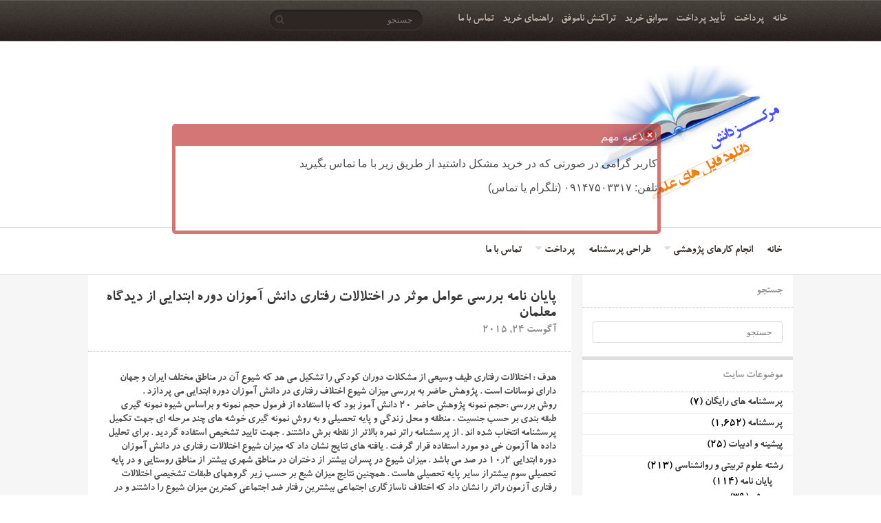

--- FILE ---
content_type: text/html; charset=UTF-8
request_url: https://markazdanesh.ir/%D9%BE%D8%A7%DB%8C%D8%A7%D9%86-%D9%86%D8%A7%D9%85%D9%87-%D8%A8%D8%B1%D8%B1%D8%B3%DB%8C-%D8%B9%D9%88%D8%A7%D9%85%D9%84-%D9%85%D9%88%D8%AB%D8%B1-%D8%AF%D8%B1-%D8%A7%D8%AE%D8%AA%D9%84%D8%A7%D9%84%D8%A7/
body_size: 102030
content:
<!DOCTYPE html>

<!--[if lt IE 7 ]><html class="ie ie6" dir="rtl" lang="fa-IR"> <![endif]-->

<!--[if IE 7 ]><html class="ie ie7" dir="rtl" lang="fa-IR"> <![endif]-->

<!--[if IE 8 ]><html class="ie ie8" dir="rtl" lang="fa-IR"> <![endif]-->

<!--[if (gte IE 9)|!(IE)]><!--><html dir="rtl" lang="fa-IR"> <!--<![endif]-->

<head>

    <!-- Meta Tags -->

    <meta http-equiv="Content-Type" content="text/html" charset="UTF-8">
    <meta name="viewport" content="width=device-width, initial-scale=1, maximum-scale=1, user-scalable=no" />
    <meta name="description" content="دانلود فایل های علمی">

    <title>پایان نامه بررسی عوامل موثر در اختلالات رفتاری دانش آموزان دوره ابتدایی از دیدگاه معلمان - مرکز دانش</title>

    

  

    <!-- HTML5 SHIV -->

    <!--[if IE]>

        <script src="https://markazdanesh.ir/wp-content/themes/book-rev-lite/js/html5.js"></script>

    <![endif]-->

    <!-- END HTML5 SHIV -->



    <!-- Pingback and Profile -->

    <link rel="profile" href="http://gmpg.org/xfn/11" />

    <link rel="pingback" href="https://markazdanesh.ir/xmlrpc.php" />

    

    
		
        <link rel="shortcut icon" href="">

    
<meta name='robots' content='index, follow, max-image-preview:large, max-snippet:-1, max-video-preview:-1' />

	<!-- This site is optimized with the Yoast SEO plugin v26.3 - https://yoast.com/wordpress/plugins/seo/ -->
	<link rel="canonical" href="https://markazdanesh.ir/پایان-نامه-بررسی-عوامل-موثر-در-اختلالا/" />
	<meta property="og:locale" content="fa_IR" />
	<meta property="og:type" content="article" />
	<meta property="og:title" content="پایان نامه بررسی عوامل موثر در اختلالات رفتاری دانش آموزان دوره ابتدایی از دیدگاه معلمان - مرکز دانش" />
	<meta property="og:description" content="هدف : اختلالات رفتاری طیف وسیعی از مشکلات دوران کودکی را تشکیل می هد که شیوع آن در مناطق مختلف ایران و جهان دارای نوسانات است . پژوهش حاضر به بررسی میزان شیوع اختلاف رفتاری در دانش آموزان دوره ابتدایی می پردازد . روش بررسی :حجم نمونه پژوهش حاضر ۲۰ دانش آموز بود که با استفاده از فرمول حجم نمونه و براساس شیوه نمونه گیری طبقه بندی بر حسب جنسیت ، منطقه و محل زندگی و پایه تحصیلی و به روش نمونه گیری خوشه های چند مرحله ای جهت تکمیل پرسشنامه انتخاب شده اند . از پرسشنامه راتر نمره بالاتر از نقطه برش داشتند . جهت تایید تشخیص استفاده گردید . برای تحلیل داده ها آزمون خی دو مورد استفاده قرار گرفت . یافته های نتایج نشان داد که میزان شیوع اختلالات رفتاری در دانش آموزان دوره ابتدایی ۱۰٫۲ در صد می باشد . میزان شیوع در پسران بیشتر از دختران در مناطق شهری بیشتر از مناطق روستایی و در پایه تحصیلی سوم بیشتراز سایر پایه تحصیلی هاست . همچنین نتایج میزان شیع بر حسب زیر گروههای طبقات تشخیصی اختلالات رفتاری آزمون راتر را نشان داد که اختلاف ناسازگاری اجتماعی بیشترین رفتار ضد اجتماعی کمترین میزان شیوع را داشتند و..." />
	<meta property="og:url" content="https://markazdanesh.ir/پایان-نامه-بررسی-عوامل-موثر-در-اختلالا/" />
	<meta property="og:site_name" content="مرکز دانش" />
	<meta property="article:published_time" content="2015-08-24T06:46:31+00:00" />
	<meta property="article:modified_time" content="2024-09-30T20:45:17+00:00" />
	<meta property="og:image" content="https://markazdanesh.ir/wp-content/uploads/2015/08/thesis.jpg" />
	<meta property="og:image:width" content="670" />
	<meta property="og:image:height" content="300" />
	<meta property="og:image:type" content="image/jpeg" />
	<meta name="author" content="مرکز دانش" />
	<meta name="twitter:card" content="summary_large_image" />
	<meta name="twitter:label1" content="نوشته‌شده بدست" />
	<meta name="twitter:data1" content="مرکز دانش" />
	<meta name="twitter:label2" content="زمان تقریبی برای خواندن" />
	<meta name="twitter:data2" content="4 دقیقه" />
	<script type="application/ld+json" class="yoast-schema-graph">{"@context":"https://schema.org","@graph":[{"@type":"Article","@id":"https://markazdanesh.ir/%d9%be%d8%a7%db%8c%d8%a7%d9%86-%d9%86%d8%a7%d9%85%d9%87-%d8%a8%d8%b1%d8%b1%d8%b3%db%8c-%d8%b9%d9%88%d8%a7%d9%85%d9%84-%d9%85%d9%88%d8%ab%d8%b1-%d8%af%d8%b1-%d8%a7%d8%ae%d8%aa%d9%84%d8%a7%d9%84%d8%a7/#article","isPartOf":{"@id":"https://markazdanesh.ir/%d9%be%d8%a7%db%8c%d8%a7%d9%86-%d9%86%d8%a7%d9%85%d9%87-%d8%a8%d8%b1%d8%b1%d8%b3%db%8c-%d8%b9%d9%88%d8%a7%d9%85%d9%84-%d9%85%d9%88%d8%ab%d8%b1-%d8%af%d8%b1-%d8%a7%d8%ae%d8%aa%d9%84%d8%a7%d9%84%d8%a7/"},"author":{"name":"مرکز دانش","@id":"http://markazdanesh.ir/#/schema/person/e61bd95185038d40e2c1056a4068ae75"},"headline":"پایان نامه بررسی عوامل موثر در اختلالات رفتاری دانش آموزان دوره ابتدایی از دیدگاه معلمان","datePublished":"2015-08-24T06:46:31+00:00","dateModified":"2024-09-30T20:45:17+00:00","mainEntityOfPage":{"@id":"https://markazdanesh.ir/%d9%be%d8%a7%db%8c%d8%a7%d9%86-%d9%86%d8%a7%d9%85%d9%87-%d8%a8%d8%b1%d8%b1%d8%b3%db%8c-%d8%b9%d9%88%d8%a7%d9%85%d9%84-%d9%85%d9%88%d8%ab%d8%b1-%d8%af%d8%b1-%d8%a7%d8%ae%d8%aa%d9%84%d8%a7%d9%84%d8%a7/"},"wordCount":17,"publisher":{"@id":"http://markazdanesh.ir/#/schema/person/e61bd95185038d40e2c1056a4068ae75"},"image":{"@id":"https://markazdanesh.ir/%d9%be%d8%a7%db%8c%d8%a7%d9%86-%d9%86%d8%a7%d9%85%d9%87-%d8%a8%d8%b1%d8%b1%d8%b3%db%8c-%d8%b9%d9%88%d8%a7%d9%85%d9%84-%d9%85%d9%88%d8%ab%d8%b1-%d8%af%d8%b1-%d8%a7%d8%ae%d8%aa%d9%84%d8%a7%d9%84%d8%a7/#primaryimage"},"thumbnailUrl":"https://markazdanesh.ir/wp-content/uploads/2015/08/thesis.jpg","keywords":["اختلال بیش فعال","اختلالات رفتار تخریبی","اختلالات رفتاری","اختلالات عادتی"],"articleSection":["رشته علوم تربیتی و روانشناسی","پایان نامه"],"inLanguage":"fa-IR"},{"@type":"WebPage","@id":"https://markazdanesh.ir/%d9%be%d8%a7%db%8c%d8%a7%d9%86-%d9%86%d8%a7%d9%85%d9%87-%d8%a8%d8%b1%d8%b1%d8%b3%db%8c-%d8%b9%d9%88%d8%a7%d9%85%d9%84-%d9%85%d9%88%d8%ab%d8%b1-%d8%af%d8%b1-%d8%a7%d8%ae%d8%aa%d9%84%d8%a7%d9%84%d8%a7/","url":"https://markazdanesh.ir/%d9%be%d8%a7%db%8c%d8%a7%d9%86-%d9%86%d8%a7%d9%85%d9%87-%d8%a8%d8%b1%d8%b1%d8%b3%db%8c-%d8%b9%d9%88%d8%a7%d9%85%d9%84-%d9%85%d9%88%d8%ab%d8%b1-%d8%af%d8%b1-%d8%a7%d8%ae%d8%aa%d9%84%d8%a7%d9%84%d8%a7/","name":"پایان نامه بررسی عوامل موثر در اختلالات رفتاری دانش آموزان دوره ابتدایی از دیدگاه معلمان - مرکز دانش","isPartOf":{"@id":"http://markazdanesh.ir/#website"},"primaryImageOfPage":{"@id":"https://markazdanesh.ir/%d9%be%d8%a7%db%8c%d8%a7%d9%86-%d9%86%d8%a7%d9%85%d9%87-%d8%a8%d8%b1%d8%b1%d8%b3%db%8c-%d8%b9%d9%88%d8%a7%d9%85%d9%84-%d9%85%d9%88%d8%ab%d8%b1-%d8%af%d8%b1-%d8%a7%d8%ae%d8%aa%d9%84%d8%a7%d9%84%d8%a7/#primaryimage"},"image":{"@id":"https://markazdanesh.ir/%d9%be%d8%a7%db%8c%d8%a7%d9%86-%d9%86%d8%a7%d9%85%d9%87-%d8%a8%d8%b1%d8%b1%d8%b3%db%8c-%d8%b9%d9%88%d8%a7%d9%85%d9%84-%d9%85%d9%88%d8%ab%d8%b1-%d8%af%d8%b1-%d8%a7%d8%ae%d8%aa%d9%84%d8%a7%d9%84%d8%a7/#primaryimage"},"thumbnailUrl":"https://markazdanesh.ir/wp-content/uploads/2015/08/thesis.jpg","datePublished":"2015-08-24T06:46:31+00:00","dateModified":"2024-09-30T20:45:17+00:00","breadcrumb":{"@id":"https://markazdanesh.ir/%d9%be%d8%a7%db%8c%d8%a7%d9%86-%d9%86%d8%a7%d9%85%d9%87-%d8%a8%d8%b1%d8%b1%d8%b3%db%8c-%d8%b9%d9%88%d8%a7%d9%85%d9%84-%d9%85%d9%88%d8%ab%d8%b1-%d8%af%d8%b1-%d8%a7%d8%ae%d8%aa%d9%84%d8%a7%d9%84%d8%a7/#breadcrumb"},"inLanguage":"fa-IR","potentialAction":[{"@type":"ReadAction","target":["https://markazdanesh.ir/%d9%be%d8%a7%db%8c%d8%a7%d9%86-%d9%86%d8%a7%d9%85%d9%87-%d8%a8%d8%b1%d8%b1%d8%b3%db%8c-%d8%b9%d9%88%d8%a7%d9%85%d9%84-%d9%85%d9%88%d8%ab%d8%b1-%d8%af%d8%b1-%d8%a7%d8%ae%d8%aa%d9%84%d8%a7%d9%84%d8%a7/"]}]},{"@type":"ImageObject","inLanguage":"fa-IR","@id":"https://markazdanesh.ir/%d9%be%d8%a7%db%8c%d8%a7%d9%86-%d9%86%d8%a7%d9%85%d9%87-%d8%a8%d8%b1%d8%b1%d8%b3%db%8c-%d8%b9%d9%88%d8%a7%d9%85%d9%84-%d9%85%d9%88%d8%ab%d8%b1-%d8%af%d8%b1-%d8%a7%d8%ae%d8%aa%d9%84%d8%a7%d9%84%d8%a7/#primaryimage","url":"https://markazdanesh.ir/wp-content/uploads/2015/08/thesis.jpg","contentUrl":"https://markazdanesh.ir/wp-content/uploads/2015/08/thesis.jpg","width":670,"height":300,"caption":"دانلود پایان نامه"},{"@type":"BreadcrumbList","@id":"https://markazdanesh.ir/%d9%be%d8%a7%db%8c%d8%a7%d9%86-%d9%86%d8%a7%d9%85%d9%87-%d8%a8%d8%b1%d8%b1%d8%b3%db%8c-%d8%b9%d9%88%d8%a7%d9%85%d9%84-%d9%85%d9%88%d8%ab%d8%b1-%d8%af%d8%b1-%d8%a7%d8%ae%d8%aa%d9%84%d8%a7%d9%84%d8%a7/#breadcrumb","itemListElement":[{"@type":"ListItem","position":1,"name":"خانه","item":"http://markazdanesh.ir/"},{"@type":"ListItem","position":2,"name":"پایان نامه بررسی عوامل موثر در اختلالات رفتاری دانش آموزان دوره ابتدایی از دیدگاه معلمان"}]},{"@type":"WebSite","@id":"http://markazdanesh.ir/#website","url":"http://markazdanesh.ir/","name":"مرکز دانش","description":"دانلود فایل های علمی","publisher":{"@id":"http://markazdanesh.ir/#/schema/person/e61bd95185038d40e2c1056a4068ae75"},"potentialAction":[{"@type":"SearchAction","target":{"@type":"EntryPoint","urlTemplate":"http://markazdanesh.ir/?s={search_term_string}"},"query-input":{"@type":"PropertyValueSpecification","valueRequired":true,"valueName":"search_term_string"}}],"inLanguage":"fa-IR"},{"@type":["Person","Organization"],"@id":"http://markazdanesh.ir/#/schema/person/e61bd95185038d40e2c1056a4068ae75","name":"مرکز دانش","image":{"@type":"ImageObject","inLanguage":"fa-IR","@id":"http://markazdanesh.ir/#/schema/person/image/","url":"http://markazdanesh.ir/wp-content/uploads/2016/06/LOGO.jpg","contentUrl":"http://markazdanesh.ir/wp-content/uploads/2016/06/LOGO.jpg","width":280,"height":200,"caption":"مرکز دانش"},"logo":{"@id":"http://markazdanesh.ir/#/schema/person/image/"},"sameAs":["https://www.markazdanesh.ir"]}]}</script>
	<!-- / Yoast SEO plugin. -->


<link rel='dns-prefetch' href='//fonts.googleapis.com' />
<link rel="alternate" type="application/rss+xml" title="مرکز دانش &raquo; خوراک" href="https://markazdanesh.ir/feed/" />
<link rel="alternate" type="application/rss+xml" title="مرکز دانش &raquo; خوراک دیدگاه‌ها" href="https://markazdanesh.ir/comments/feed/" />
<link rel="alternate" title="oEmbed (JSON)" type="application/json+oembed" href="https://markazdanesh.ir/wp-json/oembed/1.0/embed?url=https%3A%2F%2Fmarkazdanesh.ir%2F%25d9%25be%25d8%25a7%25db%258c%25d8%25a7%25d9%2586-%25d9%2586%25d8%25a7%25d9%2585%25d9%2587-%25d8%25a8%25d8%25b1%25d8%25b1%25d8%25b3%25db%258c-%25d8%25b9%25d9%2588%25d8%25a7%25d9%2585%25d9%2584-%25d9%2585%25d9%2588%25d8%25ab%25d8%25b1-%25d8%25af%25d8%25b1-%25d8%25a7%25d8%25ae%25d8%25aa%25d9%2584%25d8%25a7%25d9%2584%25d8%25a7%2F" />
<link rel="alternate" title="oEmbed (XML)" type="text/xml+oembed" href="https://markazdanesh.ir/wp-json/oembed/1.0/embed?url=https%3A%2F%2Fmarkazdanesh.ir%2F%25d9%25be%25d8%25a7%25db%258c%25d8%25a7%25d9%2586-%25d9%2586%25d8%25a7%25d9%2585%25d9%2587-%25d8%25a8%25d8%25b1%25d8%25b1%25d8%25b3%25db%258c-%25d8%25b9%25d9%2588%25d8%25a7%25d9%2585%25d9%2584-%25d9%2585%25d9%2588%25d8%25ab%25d8%25b1-%25d8%25af%25d8%25b1-%25d8%25a7%25d8%25ae%25d8%25aa%25d9%2584%25d8%25a7%25d9%2584%25d8%25a7%2F&#038;format=xml" />
<style id='wp-img-auto-sizes-contain-inline-css' type='text/css'>
img:is([sizes=auto i],[sizes^="auto," i]){contain-intrinsic-size:3000px 1500px}
/*# sourceURL=wp-img-auto-sizes-contain-inline-css */
</style>
<style id='wp-emoji-styles-inline-css' type='text/css'>

	img.wp-smiley, img.emoji {
		display: inline !important;
		border: none !important;
		box-shadow: none !important;
		height: 1em !important;
		width: 1em !important;
		margin: 0 0.07em !important;
		vertical-align: -0.1em !important;
		background: none !important;
		padding: 0 !important;
	}
/*# sourceURL=wp-emoji-styles-inline-css */
</style>
<style id='wp-block-library-inline-css' type='text/css'>
:root{--wp-block-synced-color:#7a00df;--wp-block-synced-color--rgb:122,0,223;--wp-bound-block-color:var(--wp-block-synced-color);--wp-editor-canvas-background:#ddd;--wp-admin-theme-color:#007cba;--wp-admin-theme-color--rgb:0,124,186;--wp-admin-theme-color-darker-10:#006ba1;--wp-admin-theme-color-darker-10--rgb:0,107,160.5;--wp-admin-theme-color-darker-20:#005a87;--wp-admin-theme-color-darker-20--rgb:0,90,135;--wp-admin-border-width-focus:2px}@media (min-resolution:192dpi){:root{--wp-admin-border-width-focus:1.5px}}.wp-element-button{cursor:pointer}:root .has-very-light-gray-background-color{background-color:#eee}:root .has-very-dark-gray-background-color{background-color:#313131}:root .has-very-light-gray-color{color:#eee}:root .has-very-dark-gray-color{color:#313131}:root .has-vivid-green-cyan-to-vivid-cyan-blue-gradient-background{background:linear-gradient(135deg,#00d084,#0693e3)}:root .has-purple-crush-gradient-background{background:linear-gradient(135deg,#34e2e4,#4721fb 50%,#ab1dfe)}:root .has-hazy-dawn-gradient-background{background:linear-gradient(135deg,#faaca8,#dad0ec)}:root .has-subdued-olive-gradient-background{background:linear-gradient(135deg,#fafae1,#67a671)}:root .has-atomic-cream-gradient-background{background:linear-gradient(135deg,#fdd79a,#004a59)}:root .has-nightshade-gradient-background{background:linear-gradient(135deg,#330968,#31cdcf)}:root .has-midnight-gradient-background{background:linear-gradient(135deg,#020381,#2874fc)}:root{--wp--preset--font-size--normal:16px;--wp--preset--font-size--huge:42px}.has-regular-font-size{font-size:1em}.has-larger-font-size{font-size:2.625em}.has-normal-font-size{font-size:var(--wp--preset--font-size--normal)}.has-huge-font-size{font-size:var(--wp--preset--font-size--huge)}.has-text-align-center{text-align:center}.has-text-align-left{text-align:left}.has-text-align-right{text-align:right}.has-fit-text{white-space:nowrap!important}#end-resizable-editor-section{display:none}.aligncenter{clear:both}.items-justified-left{justify-content:flex-start}.items-justified-center{justify-content:center}.items-justified-right{justify-content:flex-end}.items-justified-space-between{justify-content:space-between}.screen-reader-text{border:0;clip-path:inset(50%);height:1px;margin:-1px;overflow:hidden;padding:0;position:absolute;width:1px;word-wrap:normal!important}.screen-reader-text:focus{background-color:#ddd;clip-path:none;color:#444;display:block;font-size:1em;height:auto;left:5px;line-height:normal;padding:15px 23px 14px;text-decoration:none;top:5px;width:auto;z-index:100000}html :where(.has-border-color){border-style:solid}html :where([style*=border-top-color]){border-top-style:solid}html :where([style*=border-right-color]){border-right-style:solid}html :where([style*=border-bottom-color]){border-bottom-style:solid}html :where([style*=border-left-color]){border-left-style:solid}html :where([style*=border-width]){border-style:solid}html :where([style*=border-top-width]){border-top-style:solid}html :where([style*=border-right-width]){border-right-style:solid}html :where([style*=border-bottom-width]){border-bottom-style:solid}html :where([style*=border-left-width]){border-left-style:solid}html :where(img[class*=wp-image-]){height:auto;max-width:100%}:where(figure){margin:0 0 1em}html :where(.is-position-sticky){--wp-admin--admin-bar--position-offset:var(--wp-admin--admin-bar--height,0px)}@media screen and (max-width:600px){html :where(.is-position-sticky){--wp-admin--admin-bar--position-offset:0px}}

/*# sourceURL=wp-block-library-inline-css */
</style><style id='global-styles-inline-css' type='text/css'>
:root{--wp--preset--aspect-ratio--square: 1;--wp--preset--aspect-ratio--4-3: 4/3;--wp--preset--aspect-ratio--3-4: 3/4;--wp--preset--aspect-ratio--3-2: 3/2;--wp--preset--aspect-ratio--2-3: 2/3;--wp--preset--aspect-ratio--16-9: 16/9;--wp--preset--aspect-ratio--9-16: 9/16;--wp--preset--color--black: #000000;--wp--preset--color--cyan-bluish-gray: #abb8c3;--wp--preset--color--white: #ffffff;--wp--preset--color--pale-pink: #f78da7;--wp--preset--color--vivid-red: #cf2e2e;--wp--preset--color--luminous-vivid-orange: #ff6900;--wp--preset--color--luminous-vivid-amber: #fcb900;--wp--preset--color--light-green-cyan: #7bdcb5;--wp--preset--color--vivid-green-cyan: #00d084;--wp--preset--color--pale-cyan-blue: #8ed1fc;--wp--preset--color--vivid-cyan-blue: #0693e3;--wp--preset--color--vivid-purple: #9b51e0;--wp--preset--gradient--vivid-cyan-blue-to-vivid-purple: linear-gradient(135deg,rgb(6,147,227) 0%,rgb(155,81,224) 100%);--wp--preset--gradient--light-green-cyan-to-vivid-green-cyan: linear-gradient(135deg,rgb(122,220,180) 0%,rgb(0,208,130) 100%);--wp--preset--gradient--luminous-vivid-amber-to-luminous-vivid-orange: linear-gradient(135deg,rgb(252,185,0) 0%,rgb(255,105,0) 100%);--wp--preset--gradient--luminous-vivid-orange-to-vivid-red: linear-gradient(135deg,rgb(255,105,0) 0%,rgb(207,46,46) 100%);--wp--preset--gradient--very-light-gray-to-cyan-bluish-gray: linear-gradient(135deg,rgb(238,238,238) 0%,rgb(169,184,195) 100%);--wp--preset--gradient--cool-to-warm-spectrum: linear-gradient(135deg,rgb(74,234,220) 0%,rgb(151,120,209) 20%,rgb(207,42,186) 40%,rgb(238,44,130) 60%,rgb(251,105,98) 80%,rgb(254,248,76) 100%);--wp--preset--gradient--blush-light-purple: linear-gradient(135deg,rgb(255,206,236) 0%,rgb(152,150,240) 100%);--wp--preset--gradient--blush-bordeaux: linear-gradient(135deg,rgb(254,205,165) 0%,rgb(254,45,45) 50%,rgb(107,0,62) 100%);--wp--preset--gradient--luminous-dusk: linear-gradient(135deg,rgb(255,203,112) 0%,rgb(199,81,192) 50%,rgb(65,88,208) 100%);--wp--preset--gradient--pale-ocean: linear-gradient(135deg,rgb(255,245,203) 0%,rgb(182,227,212) 50%,rgb(51,167,181) 100%);--wp--preset--gradient--electric-grass: linear-gradient(135deg,rgb(202,248,128) 0%,rgb(113,206,126) 100%);--wp--preset--gradient--midnight: linear-gradient(135deg,rgb(2,3,129) 0%,rgb(40,116,252) 100%);--wp--preset--font-size--small: 13px;--wp--preset--font-size--medium: 20px;--wp--preset--font-size--large: 36px;--wp--preset--font-size--x-large: 42px;--wp--preset--spacing--20: 0.44rem;--wp--preset--spacing--30: 0.67rem;--wp--preset--spacing--40: 1rem;--wp--preset--spacing--50: 1.5rem;--wp--preset--spacing--60: 2.25rem;--wp--preset--spacing--70: 3.38rem;--wp--preset--spacing--80: 5.06rem;--wp--preset--shadow--natural: 6px 6px 9px rgba(0, 0, 0, 0.2);--wp--preset--shadow--deep: 12px 12px 50px rgba(0, 0, 0, 0.4);--wp--preset--shadow--sharp: 6px 6px 0px rgba(0, 0, 0, 0.2);--wp--preset--shadow--outlined: 6px 6px 0px -3px rgb(255, 255, 255), 6px 6px rgb(0, 0, 0);--wp--preset--shadow--crisp: 6px 6px 0px rgb(0, 0, 0);}:where(.is-layout-flex){gap: 0.5em;}:where(.is-layout-grid){gap: 0.5em;}body .is-layout-flex{display: flex;}.is-layout-flex{flex-wrap: wrap;align-items: center;}.is-layout-flex > :is(*, div){margin: 0;}body .is-layout-grid{display: grid;}.is-layout-grid > :is(*, div){margin: 0;}:where(.wp-block-columns.is-layout-flex){gap: 2em;}:where(.wp-block-columns.is-layout-grid){gap: 2em;}:where(.wp-block-post-template.is-layout-flex){gap: 1.25em;}:where(.wp-block-post-template.is-layout-grid){gap: 1.25em;}.has-black-color{color: var(--wp--preset--color--black) !important;}.has-cyan-bluish-gray-color{color: var(--wp--preset--color--cyan-bluish-gray) !important;}.has-white-color{color: var(--wp--preset--color--white) !important;}.has-pale-pink-color{color: var(--wp--preset--color--pale-pink) !important;}.has-vivid-red-color{color: var(--wp--preset--color--vivid-red) !important;}.has-luminous-vivid-orange-color{color: var(--wp--preset--color--luminous-vivid-orange) !important;}.has-luminous-vivid-amber-color{color: var(--wp--preset--color--luminous-vivid-amber) !important;}.has-light-green-cyan-color{color: var(--wp--preset--color--light-green-cyan) !important;}.has-vivid-green-cyan-color{color: var(--wp--preset--color--vivid-green-cyan) !important;}.has-pale-cyan-blue-color{color: var(--wp--preset--color--pale-cyan-blue) !important;}.has-vivid-cyan-blue-color{color: var(--wp--preset--color--vivid-cyan-blue) !important;}.has-vivid-purple-color{color: var(--wp--preset--color--vivid-purple) !important;}.has-black-background-color{background-color: var(--wp--preset--color--black) !important;}.has-cyan-bluish-gray-background-color{background-color: var(--wp--preset--color--cyan-bluish-gray) !important;}.has-white-background-color{background-color: var(--wp--preset--color--white) !important;}.has-pale-pink-background-color{background-color: var(--wp--preset--color--pale-pink) !important;}.has-vivid-red-background-color{background-color: var(--wp--preset--color--vivid-red) !important;}.has-luminous-vivid-orange-background-color{background-color: var(--wp--preset--color--luminous-vivid-orange) !important;}.has-luminous-vivid-amber-background-color{background-color: var(--wp--preset--color--luminous-vivid-amber) !important;}.has-light-green-cyan-background-color{background-color: var(--wp--preset--color--light-green-cyan) !important;}.has-vivid-green-cyan-background-color{background-color: var(--wp--preset--color--vivid-green-cyan) !important;}.has-pale-cyan-blue-background-color{background-color: var(--wp--preset--color--pale-cyan-blue) !important;}.has-vivid-cyan-blue-background-color{background-color: var(--wp--preset--color--vivid-cyan-blue) !important;}.has-vivid-purple-background-color{background-color: var(--wp--preset--color--vivid-purple) !important;}.has-black-border-color{border-color: var(--wp--preset--color--black) !important;}.has-cyan-bluish-gray-border-color{border-color: var(--wp--preset--color--cyan-bluish-gray) !important;}.has-white-border-color{border-color: var(--wp--preset--color--white) !important;}.has-pale-pink-border-color{border-color: var(--wp--preset--color--pale-pink) !important;}.has-vivid-red-border-color{border-color: var(--wp--preset--color--vivid-red) !important;}.has-luminous-vivid-orange-border-color{border-color: var(--wp--preset--color--luminous-vivid-orange) !important;}.has-luminous-vivid-amber-border-color{border-color: var(--wp--preset--color--luminous-vivid-amber) !important;}.has-light-green-cyan-border-color{border-color: var(--wp--preset--color--light-green-cyan) !important;}.has-vivid-green-cyan-border-color{border-color: var(--wp--preset--color--vivid-green-cyan) !important;}.has-pale-cyan-blue-border-color{border-color: var(--wp--preset--color--pale-cyan-blue) !important;}.has-vivid-cyan-blue-border-color{border-color: var(--wp--preset--color--vivid-cyan-blue) !important;}.has-vivid-purple-border-color{border-color: var(--wp--preset--color--vivid-purple) !important;}.has-vivid-cyan-blue-to-vivid-purple-gradient-background{background: var(--wp--preset--gradient--vivid-cyan-blue-to-vivid-purple) !important;}.has-light-green-cyan-to-vivid-green-cyan-gradient-background{background: var(--wp--preset--gradient--light-green-cyan-to-vivid-green-cyan) !important;}.has-luminous-vivid-amber-to-luminous-vivid-orange-gradient-background{background: var(--wp--preset--gradient--luminous-vivid-amber-to-luminous-vivid-orange) !important;}.has-luminous-vivid-orange-to-vivid-red-gradient-background{background: var(--wp--preset--gradient--luminous-vivid-orange-to-vivid-red) !important;}.has-very-light-gray-to-cyan-bluish-gray-gradient-background{background: var(--wp--preset--gradient--very-light-gray-to-cyan-bluish-gray) !important;}.has-cool-to-warm-spectrum-gradient-background{background: var(--wp--preset--gradient--cool-to-warm-spectrum) !important;}.has-blush-light-purple-gradient-background{background: var(--wp--preset--gradient--blush-light-purple) !important;}.has-blush-bordeaux-gradient-background{background: var(--wp--preset--gradient--blush-bordeaux) !important;}.has-luminous-dusk-gradient-background{background: var(--wp--preset--gradient--luminous-dusk) !important;}.has-pale-ocean-gradient-background{background: var(--wp--preset--gradient--pale-ocean) !important;}.has-electric-grass-gradient-background{background: var(--wp--preset--gradient--electric-grass) !important;}.has-midnight-gradient-background{background: var(--wp--preset--gradient--midnight) !important;}.has-small-font-size{font-size: var(--wp--preset--font-size--small) !important;}.has-medium-font-size{font-size: var(--wp--preset--font-size--medium) !important;}.has-large-font-size{font-size: var(--wp--preset--font-size--large) !important;}.has-x-large-font-size{font-size: var(--wp--preset--font-size--x-large) !important;}
/*# sourceURL=global-styles-inline-css */
</style>

<style id='classic-theme-styles-inline-css' type='text/css'>
/*! This file is auto-generated */
.wp-block-button__link{color:#fff;background-color:#32373c;border-radius:9999px;box-shadow:none;text-decoration:none;padding:calc(.667em + 2px) calc(1.333em + 2px);font-size:1.125em}.wp-block-file__button{background:#32373c;color:#fff;text-decoration:none}
/*# sourceURL=/wp-includes/css/classic-themes.min.css */
</style>
<link rel='stylesheet' id='edd-blocks-css' href='https://markazdanesh.ir/wp-content/plugins/easy-digital-downloads/includes/blocks/assets/css/edd-blocks.css?ver=3.6.4' type='text/css' media='all' />
<link rel='stylesheet' id='cptch_stylesheet-css' href='https://markazdanesh.ir/wp-content/plugins/captcha/css/front_end_style.css?ver=4.4.5' type='text/css' media='all' />
<link rel='stylesheet' id='dashicons-css' href='https://markazdanesh.ir/wp-includes/css/dashicons.min.css?ver=6.9' type='text/css' media='all' />
<link rel='stylesheet' id='cptch_desktop_style-css' href='https://markazdanesh.ir/wp-content/plugins/captcha/css/desktop_style.css?ver=4.4.5' type='text/css' media='all' />
<link rel='stylesheet' id='contact-form-7-css' href='https://markazdanesh.ir/wp-content/plugins/contact-form-7/includes/css/styles.css?ver=6.1.4' type='text/css' media='all' />
<link rel='stylesheet' id='contact-form-7-rtl-css' href='https://markazdanesh.ir/wp-content/plugins/contact-form-7/includes/css/styles-rtl.css?ver=6.1.4' type='text/css' media='all' />
<link rel='stylesheet' id='edd-styles-css' href='https://markazdanesh.ir/wp-content/plugins/easy-digital-downloads/assets/build/css/frontend/edd-rtl.min.css?ver=3.6.4' type='text/css' media='all' />
<link rel='stylesheet' id='book-rev-lite-css-framework-css' href='https://markazdanesh.ir/wp-content/themes/book-rev-lite/css/framework.css?ver=6.9' type='text/css' media='all' />
<link rel='stylesheet' id='book-rev-lite-main-css-css' href='https://markazdanesh.ir/wp-content/themes/book-rev-lite/style.css?ver=6.9' type='text/css' media='all' />
<link rel='stylesheet' id='book-rev-lite-arvo-font-css' href='//fonts.googleapis.com/css?family=Arvo%3A400%2C700%2C400italic%2C700italic&#038;ver=6.9' type='text/css' media='all' />
<link rel='stylesheet' id='book-rev-lite-titilium-font-css' href='//fonts.googleapis.com/css?family=Titillium+Web%3A400%2C200%2C200italic%2C300%2C300italic%2C400italic%2C600%2C600italic%2C700%2C700italic&#038;ver=6.9' type='text/css' media='all' />
<link rel='stylesheet' id='book-rev-lite-css-responsive-css' href='https://markazdanesh.ir/wp-content/themes/book-rev-lite/css/responsive.css?ver=6.9' type='text/css' media='all' />
<link rel='stylesheet' id='book-rev-lite-icons-fontawesome-css' href='https://markazdanesh.ir/wp-content/themes/book-rev-lite/css/font-awesome.min.css?ver=6.9' type='text/css' media='all' />
<link rel='stylesheet' id='wp-pagenavi-css' href='https://markazdanesh.ir/wp-content/plugins/wp-pagenavi/pagenavi-css.css?ver=2.70' type='text/css' media='all' />
<style type='text/css'>#inner-header { background:#ffffff; }#inner-header .logo { background:url('http://markazdanesh.ir/wp-content/uploads/2016/06/LOGO.jpg') no-repeat; width: 280px !important; height: 200px !important;}</style><script type="text/javascript" src="https://markazdanesh.ir/wp-includes/js/jquery/jquery.min.js?ver=3.7.1" id="jquery-core-js"></script>
<script type="text/javascript" src="https://markazdanesh.ir/wp-includes/js/jquery/jquery-migrate.min.js?ver=3.4.1" id="jquery-migrate-js"></script>
<script type="text/javascript" src="https://markazdanesh.ir/wp-content/themes/book-rev-lite/js/superfish.js?ver=6.9" id="book-rev-lite-superfish-js-js"></script>
<script type="text/javascript" src="https://markazdanesh.ir/wp-content/themes/book-rev-lite/js/jquery.cycle.min.js?ver=6.9" id="book-rev-lite-jquery-cycle-js"></script>
<script type="text/javascript" src="https://markazdanesh.ir/wp-content/themes/book-rev-lite/js/modernizr.js?ver=6.9" id="book-rev-lite-modernizr-js"></script>
<script type="text/javascript" src="https://markazdanesh.ir/wp-content/themes/book-rev-lite/js/master.js?ver=6.9" id="book-rev-lite-main-js-js"></script>
<link rel="https://api.w.org/" href="https://markazdanesh.ir/wp-json/" /><link rel="alternate" title="JSON" type="application/json" href="https://markazdanesh.ir/wp-json/wp/v2/posts/67" /><link rel="EditURI" type="application/rsd+xml" title="RSD" href="https://markazdanesh.ir/xmlrpc.php?rsd" />
<meta name="generator" content="WordPress 6.9" />
<link rel='shortlink' href='https://markazdanesh.ir/?p=67' />
<meta name="enamad" content="19626686" />
<meta name="generator" content="Easy Digital Downloads v3.6.4" />
		<style type="text/css" id="wp-custom-css">
			.free_download_button{
	  	display:block;
      float:right;
      width: 130px;
      border: 1px solid white;
			background-color: #09baed;
			color: white !important;
      padding: 10px;
			text-align:center;
			box-shadow: 0px 1px 3px #888888;
			
}
.free_download_button:hover{
	background-color: #0586ab;
}		</style>
		
<link rel='stylesheet' id='rpwe-style-css' href='https://markazdanesh.ir/wp-content/plugins/recent-posts-widget-extended/assets/css/rpwe-frontend.css?ver=2.0.2' type='text/css' media='all' />
</head>

<body class="rtl wp-singular post-template-default single single-post postid-67 single-format-standard wp-theme-book-rev-lite edd-js-none">

<header id="main-header">

    <section id="top-bar" class="clearfix">

        <div class="container">

            <nav id="top-bar-menu">

                    <div class="menu-%d9%81%d9%87%d8%b1%d8%b3%d8%aa-%d8%a8%d8%a7%d9%84%d8%a7%db%8c%db%8c-container"><ul id="menu-%d9%81%d9%87%d8%b1%d8%b3%d8%aa-%d8%a8%d8%a7%d9%84%d8%a7%db%8c%db%8c" class="menu"><li id="menu-item-29" class="menu-item menu-item-type-custom menu-item-object-custom menu-item-home menu-item-29"><a href="http://markazdanesh.ir/">خانه</a></li>
<li id="menu-item-17347" class="menu-item menu-item-type-post_type menu-item-object-page menu-item-17347"><a href="https://markazdanesh.ir/checkout/">پرداخت</a></li>
<li id="menu-item-17346" class="menu-item menu-item-type-post_type menu-item-object-page menu-item-17346"><a href="https://markazdanesh.ir/purchase-confirmation/">تأیید پرداخت</a></li>
<li id="menu-item-17344" class="menu-item menu-item-type-post_type menu-item-object-page menu-item-17344"><a href="https://markazdanesh.ir/purchase-history/">سوابق خرید</a></li>
<li id="menu-item-17345" class="menu-item menu-item-type-post_type menu-item-object-page menu-item-17345"><a href="https://markazdanesh.ir/transaction-failed/">تراکنش ناموفق</a></li>
<li id="menu-item-1021" class="menu-item menu-item-type-post_type menu-item-object-page menu-item-1021"><a href="https://markazdanesh.ir/%d8%b1%d8%a7%d9%87%d9%86%d9%85%d8%a7%db%8c-%d8%ae%d8%b1%db%8c%d8%af/">راهنمای خرید</a></li>
<li id="menu-item-30" class="menu-item menu-item-type-post_type menu-item-object-page menu-item-30"><a href="https://markazdanesh.ir/%d8%aa%d9%85%d8%a7%d8%b3-%d8%a8%d8%a7-%d9%85%d8%a7/">تماس با ما</a></li>
</ul></div>
            </nav><!-- end #top-bar-menu -->



            			<div class="search-form">

                <form role="search" action="https://markazdanesh.ir/" method="get">

                    <input type="text" name="s" placeholder="جستجو">

                </form>

                <span class="search-icon"><i class="fa fa-search"></i></span>

            </div><!-- end #search-form -->
        </div><!-- end .container -->

    </section><!-- end #top-bar -->



    <section id="inner-header" class="clearfix">

        <div class="container">

            <a href="https://markazdanesh.ir" class="logo"><h1>مرکز دانش - دانلود فایل های علمی</h1></a>



            <section id="ad-banner">

                
            </section><!-- end #ad-banner -->

        </div><!-- end .container -->

    </section><!-- end #inner-header -->



    <section id="main-menu" class="clearfix">

        <div class="container">

            <nav>

                <ul>

                    <div class="menu-%d9%81%d9%87%d8%b1%d8%b3%d8%aa-%d8%a7%d8%b5%d9%84%db%8c-container"><ul id="menu-%d9%81%d9%87%d8%b1%d8%b3%d8%aa-%d8%a7%d8%b5%d9%84%db%8c" class="menu"><li id="menu-item-17330" class="menu-item menu-item-type-custom menu-item-object-custom menu-item-home menu-item-17330"><a href="http://markazdanesh.ir/">خانه</a></li>
<li id="menu-item-17316" class="menu-item menu-item-type-post_type menu-item-object-page menu-item-has-children menu-item-17316"><a href="https://markazdanesh.ir/%d8%a7%d9%86%d8%ac%d8%a7%d9%85-%da%a9%d8%a7%d8%b1%d9%87%d8%a7%db%8c-%d9%be%da%98%d9%88%d9%87%d8%b4%db%8c/">انجام کارهای پژوهشی</a>
<ul class="sub-menu">
	<li id="menu-item-17317" class="menu-item menu-item-type-post_type menu-item-object-page menu-item-17317"><a href="https://markazdanesh.ir/%d8%a7%d9%86%d8%ac%d8%a7%d9%85-%da%a9%d8%a7%d8%b1%d9%87%d8%a7%db%8c-%d9%be%da%98%d9%88%d9%87%d8%b4%db%8c/%d9%85%d8%b4%d8%a7%d9%88%d8%b1%d9%87-%d9%be%da%98%d9%88%d9%87%d8%b4%db%8c/">مشاوره پژوهشی</a></li>
	<li id="menu-item-17325" class="menu-item menu-item-type-post_type menu-item-object-page menu-item-17325"><a href="https://markazdanesh.ir/%d8%a7%d9%86%d8%ac%d8%a7%d9%85-%da%a9%d8%a7%d8%b1%d9%87%d8%a7%db%8c-%d9%be%da%98%d9%88%d9%87%d8%b4%db%8c/%d8%aa%d9%86%d8%b8%db%8c%d9%85-%d9%be%d8%a7%db%8c%d8%a7%d9%86-%d9%86%d8%a7%d9%85%d9%87/">تنظیم پایان نامه</a></li>
	<li id="menu-item-17324" class="menu-item menu-item-type-post_type menu-item-object-page menu-item-17324"><a href="https://markazdanesh.ir/%d8%a7%d9%86%d8%ac%d8%a7%d9%85-%da%a9%d8%a7%d8%b1%d9%87%d8%a7%db%8c-%d9%be%da%98%d9%88%d9%87%d8%b4%db%8c/%d8%aa%d9%86%d8%b8%db%8c%d9%85-%d9%be%d8%b1%d9%88%d9%be%d9%88%d8%b2%d8%a7%d9%84/">تنظیم پروپوزال</a></li>
	<li id="menu-item-17321" class="menu-item menu-item-type-post_type menu-item-object-page menu-item-17321"><a href="https://markazdanesh.ir/%d8%a7%d9%86%d8%ac%d8%a7%d9%85-%da%a9%d8%a7%d8%b1%d9%87%d8%a7%db%8c-%d9%be%da%98%d9%88%d9%87%d8%b4%db%8c/%d8%aa%d8%ad%d9%84%db%8c%d9%84-%d8%af%d8%a7%d8%af%d9%87-%d9%87%d8%a7%db%8c-%d8%a2%d9%85%d8%a7%d8%b1%db%8c/">تحلیل داده های آماری</a></li>
	<li id="menu-item-17320" class="menu-item menu-item-type-post_type menu-item-object-page menu-item-17320"><a href="https://markazdanesh.ir/%d8%a7%d9%86%d8%ac%d8%a7%d9%85-%da%a9%d8%a7%d8%b1%d9%87%d8%a7%db%8c-%d9%be%da%98%d9%88%d9%87%d8%b4%db%8c/%d9%88%db%8c%d8%b1%d8%a7%d8%b3%d8%aa%d8%a7%d8%b1%db%8c-2/">ویراستاری</a></li>
	<li id="menu-item-17323" class="menu-item menu-item-type-post_type menu-item-object-page menu-item-17323"><a href="https://markazdanesh.ir/%d8%a7%d9%86%d8%ac%d8%a7%d9%85-%da%a9%d8%a7%d8%b1%d9%87%d8%a7%db%8c-%d9%be%da%98%d9%88%d9%87%d8%b4%db%8c/%d8%aa%d9%86%d8%b8%db%8c%d9%85-%d9%85%d9%82%d8%a7%d9%84%d8%a7%d8%aa-%d8%b9%d9%84%d9%85%db%8c-%d9%be%da%98%d9%88%d9%87%d8%b4%db%8c/">تنظیم مقالات علمی پژوهشی</a></li>
	<li id="menu-item-17319" class="menu-item menu-item-type-post_type menu-item-object-page menu-item-17319"><a href="https://markazdanesh.ir/%d8%a7%d9%86%d8%ac%d8%a7%d9%85-%da%a9%d8%a7%d8%b1%d9%87%d8%a7%db%8c-%d9%be%da%98%d9%88%d9%87%d8%b4%db%8c/%d8%aa%d9%86%d8%b8%db%8c%d9%85-%d8%aa%d8%ac%d8%b1%d8%a8%db%8c%d8%a7%d8%aa-%d8%b4%d8%ba%d9%84%db%8c/">تنظیم تجربیات شغلی</a></li>
	<li id="menu-item-17322" class="menu-item menu-item-type-post_type menu-item-object-page menu-item-17322"><a href="https://markazdanesh.ir/%d8%a7%d9%86%d8%ac%d8%a7%d9%85-%da%a9%d8%a7%d8%b1%d9%87%d8%a7%db%8c-%d9%be%da%98%d9%88%d9%87%d8%b4%db%8c/%d8%aa%d8%a7%db%8c%d9%be/">تایپ</a></li>
</ul>
</li>
<li id="menu-item-17332" class="menu-item menu-item-type-post_type menu-item-object-page menu-item-17332"><a href="https://markazdanesh.ir/%d8%b7%d8%b1%d8%a7%d8%ad%db%8c-%d9%be%d8%b1%d8%b3%d8%b4%d9%86%d8%a7%d9%85%d9%87/">طراحی پرسشنامه</a></li>
<li id="menu-item-17329" class="menu-item menu-item-type-post_type menu-item-object-page menu-item-has-children menu-item-17329"><a href="https://markazdanesh.ir/checkout/">پرداخت</a>
<ul class="sub-menu">
	<li id="menu-item-17328" class="menu-item menu-item-type-post_type menu-item-object-page menu-item-17328"><a href="https://markazdanesh.ir/purchase-confirmation/">تأیید پرداخت</a></li>
	<li id="menu-item-17326" class="menu-item menu-item-type-post_type menu-item-object-page menu-item-17326"><a href="https://markazdanesh.ir/purchase-history/">سوابق خرید</a></li>
	<li id="menu-item-17327" class="menu-item menu-item-type-post_type menu-item-object-page menu-item-17327"><a href="https://markazdanesh.ir/transaction-failed/">تراکنش ناموفق</a></li>
</ul>
</li>
<li id="menu-item-17331" class="menu-item menu-item-type-post_type menu-item-object-page menu-item-17331"><a href="https://markazdanesh.ir/%d8%aa%d9%85%d8%a7%d8%b3-%d8%a8%d8%a7-%d9%85%d8%a7/">تماس با ما</a></li>
</ul></div>
                </ul>

            </nav><!-- end #main-menu -->



            <section id="menu-social-icons">

                <ul>

                    
                </ul>

            </section><!-- end #menu-social-icons -->

        </div><!-- end .container -->

    </section><!-- end #main-menu -->

</header><!-- end #main-header -->




<section id="main-content" class="clearfix">

    <section id="main-content-inner" class="container">

    <div class="article-container post clearfix">

        
        <header class="clearfix">

            <div class="article-details">

                <h1 class="title">پایان نامه بررسی عوامل موثر در اختلالات رفتاری دانش آموزان دوره ابتدایی از دیدگاه معلمان</h1>

                <div class="meta">

                    <span class="date">آگوست 24, 2015</span>

                </div><!-- end .meta -->

            </div><!-- end .article-details -->  

        </header>

           

        <article class="clearfix post-67 post type-post status-publish format-standard has-post-thumbnail hentry category-22 category-23 tag-10242 tag-10243 tag-10241 tag-10244"> <p><strong>هدف :</strong> اختلالات رفتاری طیف وسیعی از مشکلات دوران کودکی را تشکیل می هد که شیوع آن در مناطق مختلف ایران و جهان دارای نوسانات است . پژوهش حاضر به بررسی میزان شیوع اختلاف رفتاری در دانش آموزان دوره ابتدایی می پردازد .<br />
<strong>روش بررسی :</strong>حجم نمونه پژوهش حاضر ۲۰ دانش آموز بود که با استفاده از فرمول حجم نمونه و براساس شیوه نمونه گیری طبقه بندی بر حسب جنسیت ، منطقه و محل زندگی و پایه تحصیلی و به روش نمونه گیری خوشه های چند مرحله ای جهت تکمیل پرسشنامه انتخاب شده اند . از پرسشنامه راتر نمره بالاتر از نقطه برش داشتند . جهت تایید تشخیص استفاده گردید . برای تحلیل داده ها آزمون خی دو مورد استفاده قرار گرفت . یافته های نتایج نشان داد که میزان شیوع اختلالات رفتاری در دانش آموزان دوره ابتدایی ۱۰٫۲ در صد می باشد . میزان شیوع در پسران بیشتر از دختران در مناطق شهری بیشتر از مناطق روستایی و در پایه تحصیلی سوم بیشتراز سایر پایه تحصیلی هاست . همچنین نتایج میزان شیع بر حسب زیر گروههای طبقات تشخیصی اختلالات رفتاری آزمون راتر را نشان داد که اختلاف ناسازگاری اجتماعی بیشترین رفتار ضد اجتماعی کمترین میزان شیوع را داشتند و در بین عوامل جمعیت شناختی ، تحصیلات والدین ، طلاق والدین و سابقه بیماری روانی در خانواده با بروز اختلاف رفتاری در کودکان رابطه معناداری داشتند .<br />
میزان شیوع اختلالات رفتاری در مقایسه با سایر پژوهشهای انجام گرفته در داخل و خارج از کشور در دامنه متوسط قرار دارد.</p>
<p><span style="color: #3366ff;"><strong>فهرست مطالب</strong></span></p>
<p>چکیده<br />
مقدمه<br />
<span style="color: #ff0000;">فصل اول: کلیات تحقیق</span><br />
بیان مسئله<br />
ضرورت و اهمیت مسئله<br />
اهداف کلی<br />
اهداف جزئی<br />
سوالات و فرضیه های تحقیق<br />
تعریف مفاهیم و واژه ها<br />
<span style="color: #ff0000;">فصل دوم: مبانی نظری و ادبیات تحقیق</span><br />
مقدمه<br />
تعریف اختلالات رفتاری<br />
برآورد درصد شیوع<br />
ویژگی های اختلالات رفتاری<br />
عوامل موثر در ایجاد اختلالات رفتاری<br />
سبب شناسی<br />
سن شیوع<br />
انواع اختلالات رفتاری کودکان<br />
عوامل ایجاد کننده اختلالات رفتاری<br />
چگونگی بررسی انحرافات رفتاری کودکان<br />
نکات مورد توجه در کارکردن با این کدوکان<br />
اختلالات رفتاری و روانی در فرزندان اول<br />
اختلال بیش فعال &#8211; نقص توجه<br />
اختلالات رفتار تخریبی<br />
پدیده اختلالات رفتاری در دانش آموزان در ایران<br />
نظریه اختلالات رفتاری<br />
۱- نظریه عوامل بیولوژیکی (زیستی یا زیستی شناختی)<br />
۲- نظریه روانکاوی (تحلیل روانی)<br />
۳- نظریه رفتاری یا نظریه یادگیری<br />
۴- نظریه بوم شناسی (اکولوژیکال) و جامعه شناسی<br />
۵- نظریه متقابل<br />
رفتار هنجار یا رفتار سازشی<br />
اختلال های شایع همراه با اختلال های رفتاری<br />
روشهای درمانی متداول اختلال های رفتاری<br />
درمان والدین &#8211; خانواده<br />
گروه های حل مشکلات و مهارت های اجتماعی<br />
درمان انفرادی<br />
آموزش استثنایی در مدارس<br />
دارو درمانی<br />
مداخله های چند جانبه<br />
مداخله های درمانی در موسسات نگهداری<br />
اختلالات عادتی<br />
بازداری<br />
انواع بازداری<br />
اختلالات کرداری چیست؟<br />
سندرومهایی که از مشاهده و تجربه سرچشمه می گیرند<br />
میزان رواج<br />
تداوم اختلالات کرداری<br />
علل و مسائل وابسته به اختلالات کرداری<br />
پیشینه تحقیق<br />
<span style="color: #ff0000;">فصل سوم: روش تحقیق</span><br />
روش تحقیق<br />
جامعه آماری<br />
نمونه آماری<br />
ابزار جمع آوری داده ها<br />
روش نمونه گیری<br />
تجزیه و تحلیل<br />
متغیرهای تحقیق<br />
متغیرهای مستقل<br />
<span style="color: #ff0000;">فصل چهارم: نتایج و یافته ها</span><br />
مقدمه<br />
آزمون سوالها<br />
<span style="color: #ff0000;">فصل پنجم: بحث و نتیجه گیری</span><br />
نتیجه گیری<br />
پیشنهادات<br />
منابع</p>
<p><span style="color: #3366ff;">سطح پایان نامه: کارشناسی<br />
تعداد صفحات: ۷۳<br />
فرمت فایل: word</span></p>
	<form id="edd_purchase_4322" class="edd_download_purchase_form edd_purchase_4322" method="post">

		
		<div class="edd_purchase_submit_wrapper">
			<button class="edd-add-to-cart button blue edd-submit" data-nonce="13f52326a8" data-timestamp="1769614472" data-token="08638ae13f34baa1d44d87b7b39bb77bf87c484863423258757b0e57eb747381" data-action="edd_add_to_cart" data-download-id="4322" data-variable-price="no" data-price-mode=single data-price="490000" ><span class="edd-add-to-cart-label">490,000 ریال&nbsp;&ndash;&nbsp;خرید</span> <span class="edd-loading" aria-label="در حال بارگذاری"></span></button><input type="submit" class="edd-add-to-cart edd-no-js button blue edd-submit" name="edd_purchase_download" value="490,000 ریال&nbsp;&ndash;&nbsp;خرید" data-action="edd_add_to_cart" data-download-id="4322" data-variable-price="no" data-price-mode=single /><a href="https://markazdanesh.ir/checkout/" class="edd_go_to_checkout button blue edd-submit" style="display:none;">پرداخت</a>
							<span class="edd-cart-ajax-alert" aria-live="assertive">
					<span class="edd-cart-added-alert" style="display: none;">
						<svg class="edd-icon edd-icon-check" xmlns="http://www.w3.org/2000/svg" width="28" height="28" viewBox="0 0 28 28" aria-hidden="true">
							<path d="M26.11 8.844c0 .39-.157.78-.44 1.062L12.234 23.344c-.28.28-.672.438-1.062.438s-.78-.156-1.06-.438l-7.782-7.78c-.28-.282-.438-.673-.438-1.063s.156-.78.438-1.06l2.125-2.126c.28-.28.672-.438 1.062-.438s.78.156 1.062.438l4.594 4.61L21.42 5.656c.282-.28.673-.438 1.063-.438s.78.155 1.062.437l2.125 2.125c.28.28.438.672.438 1.062z"/>
						</svg>
						مورد به سبد خرید اضافه شد					</span>
				</span>
															</div><!--end .edd_purchase_submit_wrapper-->

		<input type="hidden" name="download_id" value="4322">
							<input type="hidden" name="edd_action" class="edd_action_input" value="add_to_cart">
		
		
		
	</form><!--end #edd_purchase_4322-->
	
<p>&nbsp;</p>
<p><span style="color: #3366ff;"><strong>توجه:</strong></span> لینک دانلود بعد از پرداخت بصورت فوری ارائه میشود.</p>
<p>همچنین برای دریافت <span style="color: #ff0000;">پیشینه و ادبیات اختلالات رفتاری کودکان و دانش آموزان</span> میتوانید به لینک زیر مراجعه کنید.</p>
<p><span style="color: #3366ff;"><a class="title" style="color: #3366ff;" href="http://markazdanesh.ir/%d9%be%db%8c%d8%b4%db%8c%d9%86%d9%87-%d9%88-%d8%a7%d8%af%d8%a8%db%8c%d8%a7%d8%aa-%d8%a7%d8%ae%d8%aa%d9%84%d8%a7%d9%84%d8%a7%d8%aa-%d8%b1%d9%81%d8%aa%d8%a7%d8%b1%db%8c-%da%a9%d9%88%d8%af%da%a9%d8%a7/" target="_blank" rel="noopener">پیشینه و ادبیات اختلالات رفتاری کودکان و دانش آموزان</a></span></p>
        
        <div class="article-tags">
            <i class="fa fa-tags"></i>
        Tags: <a href="https://markazdanesh.ir/tag/%d8%a7%d8%ae%d8%aa%d9%84%d8%a7%d9%84-%d8%a8%db%8c%d8%b4-%d9%81%d8%b9%d8%a7%d9%84/" rel="tag">اختلال بیش فعال</a>, <a href="https://markazdanesh.ir/tag/%d8%a7%d8%ae%d8%aa%d9%84%d8%a7%d9%84%d8%a7%d8%aa-%d8%b1%d9%81%d8%aa%d8%a7%d8%b1-%d8%aa%d8%ae%d8%b1%db%8c%d8%a8%db%8c/" rel="tag">اختلالات رفتار تخریبی</a>, <a href="https://markazdanesh.ir/tag/%d8%a7%d8%ae%d8%aa%d9%84%d8%a7%d9%84%d8%a7%d8%aa-%d8%b1%d9%81%d8%aa%d8%a7%d8%b1%db%8c/" rel="tag">اختلالات رفتاری</a>, <a href="https://markazdanesh.ir/tag/%d8%a7%d8%ae%d8%aa%d9%84%d8%a7%d9%84%d8%a7%d8%aa-%d8%b9%d8%a7%d8%af%d8%aa%db%8c/" rel="tag">اختلالات عادتی</a><br /> 
        </div>

        </article>

		

        


        
		

        		  
          
          <article class="clearfix post-67 post type-post status-publish format-standard has-post-thumbnail hentry category-22 category-23 tag-10242 tag-10243 tag-10241 tag-10244">
          
          <div id="related-posts"> 
                <h3 class="relates-posts-title">
                    	مطالب مرتبط
                    </h3>
						<ul>							<li>
                            
                             <a class="related-posts-img" href="https://markazdanesh.ir/%d9%be%d8%b1%d8%b3%d8%b4%d9%86%d8%a7%d9%85%d9%87-%d8%a7%d8%ae%d8%aa%d9%84%d8%a7%d9%84%d8%a7%d8%aa-%d8%b1%d9%81%d8%aa%d8%a7%d8%b1%db%8c-%d8%af%d8%a7%d9%86%d8%b4-%d8%a2%d9%85%d9%88%d8%b2%d8%a7%d9%86/" title="پرسشنامه اختلالات رفتاری دانش آموزان پسر عقب مانده ذهنی خفیف">
                                 <img width="50" height="50" src="https://markazdanesh.ir/wp-content/uploads/2015/08/questionnaire-150x150.jpg" class="attachment-50x50 size-50x50 wp-post-image" alt="دانلود پرسشنامه" decoding="async" loading="lazy" srcset="https://markazdanesh.ir/wp-content/uploads/2015/08/questionnaire-150x150.jpg 150w, https://markazdanesh.ir/wp-content/uploads/2015/08/questionnaire-230x230.jpg 230w" sizes="auto, (max-width: 50px) 100vw, 50px" />                            </a>
                            
                            <a href="https://markazdanesh.ir/%d9%be%d8%b1%d8%b3%d8%b4%d9%86%d8%a7%d9%85%d9%87-%d8%a7%d8%ae%d8%aa%d9%84%d8%a7%d9%84%d8%a7%d8%aa-%d8%b1%d9%81%d8%aa%d8%a7%d8%b1%db%8c-%d8%af%d8%a7%d9%86%d8%b4-%d8%a2%d9%85%d9%88%d8%b2%d8%a7%d9%86/" rel="bookmark" title="پیوند دائمی به پرسشنامه اختلالات رفتاری دانش آموزان پسر عقب مانده ذهنی خفیف">پرسشنامه اختلالات رفتاری دانش آموزان پسر عقب مانده ذهنی خفیف</a>
                            
                            
                            </li>
                    
							</ul>                </div> <!-- end #related-posts -->
          
          </article>
          
          <article class="clearfix post-67 post type-post status-publish format-standard has-post-thumbnail hentry category-22 category-23 tag-10242 tag-10243 tag-10241 tag-10244">
          	
            <div id="ads">
            	
                <a href="http://markazdanesh.ir/%d8%a7%d9%86%d8%ac%d8%a7%d9%85-%da%a9%d8%a7%d8%b1%d9%87%d8%a7%db%8c-%d9%be%da%98%d9%88%d9%87%d8%b4%db%8c/%d8%aa%d9%86%d8%b8%db%8c%d9%85-%d9%be%d8%a7%db%8c%d8%a7%d9%86-%d9%86%d8%a7%d9%85%d9%87/" title="تنظیم پایان نامه" target="_blank"><img src="https://markazdanesh.ir/wp-content/themes/book-rev-lite/img/thesis.png" width="263" height="93" alt="type"/></a>
                <a href="http://markazdanesh.ir/%d8%a7%d9%86%d8%ac%d8%a7%d9%85-%da%a9%d8%a7%d8%b1%d9%87%d8%a7%db%8c-%d9%be%da%98%d9%88%d9%87%d8%b4%db%8c/%d8%aa%d9%86%d8%b8%db%8c%d9%85-%d9%be%d8%b1%d9%88%d9%be%d9%88%d8%b2%d8%a7%d9%84/" title="تنظیم پروپوزال" target="_blank"><img src="https://markazdanesh.ir/wp-content/themes/book-rev-lite/img/proposal.png" width="263" height="93" alt="type"/></a>
                <a href="http://markazdanesh.ir/%d8%a7%d9%86%d8%ac%d8%a7%d9%85-%da%a9%d8%a7%d8%b1%d9%87%d8%a7%db%8c-%d9%be%da%98%d9%88%d9%87%d8%b4%db%8c/%d8%aa%d9%86%d8%b8%db%8c%d9%85-%d9%85%d9%82%d8%a7%d9%84%d8%a7%d8%aa-%d8%b9%d9%84%d9%85%db%8c-%d9%be%da%98%d9%88%d9%87%d8%b4%db%8c/" title="تنظیم مقالات علمی پژوهشی" target="_blank"><img src="https://markazdanesh.ir/wp-content/themes/book-rev-lite/img/article.png" width="263" height="93" alt="type"/></a>
                <a href="http://markazdanesh.ir/%d8%a7%d9%86%d8%ac%d8%a7%d9%85-%da%a9%d8%a7%d8%b1%d9%87%d8%a7%db%8c-%d9%be%da%98%d9%88%d9%87%d8%b4%db%8c/%d8%aa%d8%a7%db%8c%d9%be/" title="تایپ فوری در کمترین زمان" target="_blank"><img src="https://markazdanesh.ir/wp-content/themes/book-rev-lite/img/type.png" width="263" height="93" alt="type"/></a>
                <a href="http://markazdanesh.ir/%d8%a7%d9%86%d8%ac%d8%a7%d9%85-%da%a9%d8%a7%d8%b1%d9%87%d8%a7%db%8c-%d9%be%da%98%d9%88%d9%87%d8%b4%db%8c/%d8%aa%d8%ad%d9%84%db%8c%d9%84-%d8%af%d8%a7%d8%af%d9%87-%d9%87%d8%a7%db%8c-%d8%a2%d9%85%d8%a7%d8%b1%db%8c/" title="تحلیل داده های آماری" target="_blank"><img src="https://markazdanesh.ir/wp-content/themes/book-rev-lite/img/data-analysis.png" width="263" height="93" alt="type"/></a>
                <a href="http://markazdanesh.ir/%d8%a7%d9%86%d8%ac%d8%a7%d9%85-%da%a9%d8%a7%d8%b1%d9%87%d8%a7%db%8c-%d9%be%da%98%d9%88%d9%87%d8%b4%db%8c/%d9%88%db%8c%d8%b1%d8%a7%d8%b3%d8%aa%d8%a7%d8%b1%db%8c-2/" title="ویراستاری" target="_blank"><img src="https://markazdanesh.ir/wp-content/themes/book-rev-lite/img/edit.png" width="263" height="93" alt="type"/></a>
                <a href="http://markazdanesh.ir/%d8%a7%d9%86%d8%ac%d8%a7%d9%85-%da%a9%d8%a7%d8%b1%d9%87%d8%a7%db%8c-%d9%be%da%98%d9%88%d9%87%d8%b4%db%8c/%d8%aa%d9%86%d8%b8%db%8c%d9%85-%d8%aa%d8%ac%d8%b1%d8%a8%db%8c%d8%a7%d8%aa-%d8%b4%d8%ba%d9%84%db%8c/" title="تنظیم تجربیات شغلی" target="_blank"><img src="https://markazdanesh.ir/wp-content/themes/book-rev-lite/img/tajrobiat.png" width="263" height="93" alt="type"/></a>
                <a href="http://markazdanesh.ir/%d8%a7%d9%86%d8%ac%d8%a7%d9%85-%da%a9%d8%a7%d8%b1%d9%87%d8%a7%db%8c-%d9%be%da%98%d9%88%d9%87%d8%b4%db%8c/%d8%b7%d8%b1%d8%a7%d8%ad%db%8c-%d9%88%d8%a8-%d8%b3%d8%a7%db%8c%d8%aa/" title="طراحی وب سایت" target="_blank"><img src="https://markazdanesh.ir/wp-content/themes/book-rev-lite/img/web-design.png" width="263" height="93" alt="type"/></a>
                <a href="http://markazdanesh.ir/%d8%a7%d9%86%d8%ac%d8%a7%d9%85-%da%a9%d8%a7%d8%b1%d9%87%d8%a7%db%8c-%d9%be%da%98%d9%88%d9%87%d8%b4%db%8c/%d9%85%d8%b4%d8%a7%d9%88%d8%b1%d9%87-%d9%be%da%98%d9%88%d9%87%d8%b4%db%8c/" title="مشاوره پژوهشی" target="_blank"><img src="https://markazdanesh.ir/wp-content/themes/book-rev-lite/img/guide.png" width="263" height="93" alt="type"/></a>
                
            </div><!-- end #ads -->
          
          </article>
          
		

        


        <section id="comments-section">

            <header>

                <h2>دیدگاهی وجود ندارد</h2>

            </header>

            
                <p class='comments-are-closed'>دیدگاه ها بسته شدند</p>

             



            




        </section><!-- end .comments-section -->


    </div><!-- end .article-container -->



        <aside id="main-sidebar" class="primary-sidebar widget-area clearfix" role="complementary">		<div class="widget"><header><h2>جستجو</h2></header>			<div class="search-form">

                <form role="search" action="https://markazdanesh.ir/" method="get">

                    <input type="text" name="s" placeholder="جستجو">

                </form>

                <span class="search-icon"><i class="fa fa-search"></i></span>

            </div><!-- end #search-form --></div><!-- end .widget --><div class="widget"><header><h2>موضوعات سایت</h2></header>
			<ul>
					<li class="cat-item cat-item-12275"><a href="https://markazdanesh.ir/category/%d9%be%d8%b1%d8%b3%d8%b4%d9%86%d8%a7%d9%85%d9%87-%d9%87%d8%a7%db%8c-%d8%b1%d8%a7%db%8c%da%af%d8%a7%d9%86/">پرسشنامه های رایگان</a> (7)
</li>
	<li class="cat-item cat-item-2"><a href="https://markazdanesh.ir/category/%d9%be%d8%b1%d8%b3%d8%b4%d9%86%d8%a7%d9%85%d9%87/">پرسشنامه</a> (1,652)
</li>
	<li class="cat-item cat-item-8833"><a href="https://markazdanesh.ir/category/%d9%be%db%8c%d8%b4%db%8c%d9%86%d9%87-%d9%88-%d8%a7%d8%af%d8%a8%db%8c%d8%a7%d8%aa/">پیشینه و ادبیات</a> (25)
</li>
	<li class="cat-item cat-item-22"><a href="https://markazdanesh.ir/category/%d8%b1%d8%b4%d8%aa%d9%87-%d8%b9%d9%84%d9%88%d9%85-%d8%aa%d8%b1%d8%a8%db%8c%d8%aa%db%8c-%d9%88-%d8%b1%d9%88%d8%a7%d9%86%d8%b4%d9%86%d8%a7%d8%b3%db%8c/">رشته علوم تربیتی و روانشناسی</a> (213)
<ul class='children'>
	<li class="cat-item cat-item-23"><a href="https://markazdanesh.ir/category/%d8%b1%d8%b4%d8%aa%d9%87-%d8%b9%d9%84%d9%88%d9%85-%d8%aa%d8%b1%d8%a8%db%8c%d8%aa%db%8c-%d9%88-%d8%b1%d9%88%d8%a7%d9%86%d8%b4%d9%86%d8%a7%d8%b3%db%8c/%d9%be%d8%a7%db%8c%d8%a7%d9%86-%d9%86%d8%a7%d9%85%d9%87/">پایان نامه</a> (114)
</li>
	<li class="cat-item cat-item-3075"><a href="https://markazdanesh.ir/category/%d8%b1%d8%b4%d8%aa%d9%87-%d8%b9%d9%84%d9%88%d9%85-%d8%aa%d8%b1%d8%a8%db%8c%d8%aa%db%8c-%d9%88-%d8%b1%d9%88%d8%a7%d9%86%d8%b4%d9%86%d8%a7%d8%b3%db%8c/%d9%be%d8%b1%d9%88%da%98%d9%87/">پروژه</a> (39)
</li>
	<li class="cat-item cat-item-3192"><a href="https://markazdanesh.ir/category/%d8%b1%d8%b4%d8%aa%d9%87-%d8%b9%d9%84%d9%88%d9%85-%d8%aa%d8%b1%d8%a8%db%8c%d8%aa%db%8c-%d9%88-%d8%b1%d9%88%d8%a7%d9%86%d8%b4%d9%86%d8%a7%d8%b3%db%8c/%d9%be%d8%b1%d9%88%d9%be%d9%88%d8%b2%d8%a7%d9%84/">پروپوزال</a> (34)
</li>
	<li class="cat-item cat-item-4923"><a href="https://markazdanesh.ir/category/%d8%b1%d8%b4%d8%aa%d9%87-%d8%b9%d9%84%d9%88%d9%85-%d8%aa%d8%b1%d8%a8%db%8c%d8%aa%db%8c-%d9%88-%d8%b1%d9%88%d8%a7%d9%86%d8%b4%d9%86%d8%a7%d8%b3%db%8c/%d9%85%d9%82%d8%a7%d9%84%d9%87-%d8%b1%d8%b4%d8%aa%d9%87-%d8%b9%d9%84%d9%88%d9%85-%d8%aa%d8%b1%d8%a8%db%8c%d8%aa%db%8c-%d9%88-%d8%b1%d9%88%d8%a7%d9%86%d8%b4%d9%86%d8%a7%d8%b3%db%8c/">مقاله</a> (14)
</li>
	<li class="cat-item cat-item-12440"><a href="https://markazdanesh.ir/category/%d8%b1%d8%b4%d8%aa%d9%87-%d8%b9%d9%84%d9%88%d9%85-%d8%aa%d8%b1%d8%a8%db%8c%d8%aa%db%8c-%d9%88-%d8%b1%d9%88%d8%a7%d9%86%d8%b4%d9%86%d8%a7%d8%b3%db%8c/%d9%be%d8%a7%d9%88%d8%b1%d9%be%d9%88%db%8c%d9%86%d8%aa-%d8%b9%d9%84%d9%88%d9%85-%d8%aa%d8%b1%d8%a8%db%8c%d8%aa%db%8c-%d9%88-%d8%b1%d9%88%d8%a7%d9%86%d8%b4%d9%86%d8%a7%d8%b3%db%8c/">پاورپوینت</a> (12)
</li>
</ul>
</li>
	<li class="cat-item cat-item-256"><a href="https://markazdanesh.ir/category/%d8%b1%d8%b4%d8%aa%d9%87-%d9%85%d8%af%db%8c%d8%b1%db%8c%d8%aa-%d9%88-%d8%ad%d8%b3%d8%a7%d8%a8%d8%af%d8%a7%d8%b1%db%8c/">رشته مدیریت و حسابداری</a> (194)
<ul class='children'>
	<li class="cat-item cat-item-257"><a href="https://markazdanesh.ir/category/%d8%b1%d8%b4%d8%aa%d9%87-%d9%85%d8%af%db%8c%d8%b1%db%8c%d8%aa-%d9%88-%d8%ad%d8%b3%d8%a7%d8%a8%d8%af%d8%a7%d8%b1%db%8c/%d9%be%d8%a7%db%8c%d8%a7%d9%86-%d9%86%d8%a7%d9%85%d9%87-%d8%b1%d8%b4%d8%aa%d9%87-%d9%85%d8%af%db%8c%d8%b1%db%8c%d8%aa-%d9%88-%d8%ad%d8%b3%d8%a7%d8%a8%d8%af%d8%a7%d8%b1%db%8c/">پایان نامه</a> (87)
</li>
	<li class="cat-item cat-item-3411"><a href="https://markazdanesh.ir/category/%d8%b1%d8%b4%d8%aa%d9%87-%d9%85%d8%af%db%8c%d8%b1%db%8c%d8%aa-%d9%88-%d8%ad%d8%b3%d8%a7%d8%a8%d8%af%d8%a7%d8%b1%db%8c/%d9%be%d8%b1%d9%88%da%98%d9%87-%d8%b1%d8%b4%d8%aa%d9%87-%d9%85%d8%af%db%8c%d8%b1%db%8c%d8%aa-%d9%88-%d8%ad%d8%b3%d8%a7%d8%a8%d8%af%d8%a7%d8%b1%db%8c/">پروژه</a> (44)
</li>
	<li class="cat-item cat-item-3435"><a href="https://markazdanesh.ir/category/%d8%b1%d8%b4%d8%aa%d9%87-%d9%85%d8%af%db%8c%d8%b1%db%8c%d8%aa-%d9%88-%d8%ad%d8%b3%d8%a7%d8%a8%d8%af%d8%a7%d8%b1%db%8c/%d9%be%d8%b1%d9%88%d9%be%d9%88%d8%b2%d8%a7%d9%84-%d8%b1%d8%b4%d8%aa%d9%87-%d9%85%d8%af%db%8c%d8%b1%db%8c%d8%aa-%d9%88-%d8%ad%d8%b3%d8%a7%d8%a8%d8%af%d8%a7%d8%b1%db%8c/">پروپوزال</a> (9)
</li>
	<li class="cat-item cat-item-3422"><a href="https://markazdanesh.ir/category/%d8%b1%d8%b4%d8%aa%d9%87-%d9%85%d8%af%db%8c%d8%b1%db%8c%d8%aa-%d9%88-%d8%ad%d8%b3%d8%a7%d8%a8%d8%af%d8%a7%d8%b1%db%8c/%d9%85%d9%82%d8%a7%d9%84%d9%87/">مقاله</a> (2)
</li>
	<li class="cat-item cat-item-12602"><a href="https://markazdanesh.ir/category/%d8%b1%d8%b4%d8%aa%d9%87-%d9%85%d8%af%db%8c%d8%b1%db%8c%d8%aa-%d9%88-%d8%ad%d8%b3%d8%a7%d8%a8%d8%af%d8%a7%d8%b1%db%8c/%d9%be%d8%a7%d9%88%d8%b1%d9%be%d9%88%db%8c%d9%86%d8%aa-%d8%b1%d8%b4%d8%aa%d9%87-%d9%85%d8%af%db%8c%d8%b1%db%8c%d8%aa-%d9%88-%d8%ad%d8%b3%d8%a7%d8%a8%d8%af%d8%a7%d8%b1%db%8c/">پاورپوینت</a> (52)
</li>
</ul>
</li>
	<li class="cat-item cat-item-235"><a href="https://markazdanesh.ir/category/%d8%b1%d8%b4%d8%aa%d9%87-%d8%b9%d9%84%d9%88%d9%85-%d8%a7%d8%ac%d8%aa%d9%85%d8%a7%d8%b9%db%8c/">رشته علوم اجتماعی</a> (89)
<ul class='children'>
	<li class="cat-item cat-item-236"><a href="https://markazdanesh.ir/category/%d8%b1%d8%b4%d8%aa%d9%87-%d8%b9%d9%84%d9%88%d9%85-%d8%a7%d8%ac%d8%aa%d9%85%d8%a7%d8%b9%db%8c/%d9%be%d8%a7%db%8c%d8%a7%d9%86-%d9%86%d8%a7%d9%85%d9%87-%d8%b1%d8%b4%d8%aa%d9%87-%d8%b9%d9%84%d9%88%d9%85-%d8%a7%d8%ac%d8%aa%d9%85%d8%a7%d8%b9%db%8c/">پایان نامه</a> (47)
</li>
	<li class="cat-item cat-item-4333"><a href="https://markazdanesh.ir/category/%d8%b1%d8%b4%d8%aa%d9%87-%d8%b9%d9%84%d9%88%d9%85-%d8%a7%d8%ac%d8%aa%d9%85%d8%a7%d8%b9%db%8c/%d9%be%d8%b1%d9%88%da%98%d9%87-%d8%b1%d8%b4%d8%aa%d9%87-%d8%b9%d9%84%d9%88%d9%85-%d8%a7%d8%ac%d8%aa%d9%85%d8%a7%d8%b9%db%8c/">پروژه</a> (19)
</li>
	<li class="cat-item cat-item-3441"><a href="https://markazdanesh.ir/category/%d8%b1%d8%b4%d8%aa%d9%87-%d8%b9%d9%84%d9%88%d9%85-%d8%a7%d8%ac%d8%aa%d9%85%d8%a7%d8%b9%db%8c/%d9%be%d8%b1%d9%88%d9%be%d9%88%d8%b2%d8%a7%d9%84-%d8%b1%d8%b4%d8%aa%d9%87-%d8%b9%d9%84%d9%88%d9%85-%d8%a7%d8%ac%d8%aa%d9%85%d8%a7%d8%b9%db%8c/">پروپوزال</a> (8)
</li>
	<li class="cat-item cat-item-4894"><a href="https://markazdanesh.ir/category/%d8%b1%d8%b4%d8%aa%d9%87-%d8%b9%d9%84%d9%88%d9%85-%d8%a7%d8%ac%d8%aa%d9%85%d8%a7%d8%b9%db%8c/%d9%85%d9%82%d8%a7%d9%84%d9%87-%d8%b1%d8%b4%d8%aa%d9%87-%d8%b9%d9%84%d9%88%d9%85-%d8%a7%d8%ac%d8%aa%d9%85%d8%a7%d8%b9%db%8c/">مقاله</a> (14)
</li>
	<li class="cat-item cat-item-12416"><a href="https://markazdanesh.ir/category/%d8%b1%d8%b4%d8%aa%d9%87-%d8%b9%d9%84%d9%88%d9%85-%d8%a7%d8%ac%d8%aa%d9%85%d8%a7%d8%b9%db%8c/%d9%be%d8%a7%d9%88%d8%b1%d9%be%d9%88%db%8c%d9%86%d8%aa-%d8%b9%d9%84%d9%88%d9%85-%d8%a7%d8%ac%d8%aa%d9%85%d8%a7%d8%b9%db%8c/">پاورپوینت</a> (1)
</li>
</ul>
</li>
	<li class="cat-item cat-item-1126"><a href="https://markazdanesh.ir/category/%d8%b1%d8%b4%d8%aa%d9%87-%d8%aa%d8%b1%d8%a8%db%8c%d8%aa-%d8%a8%d8%af%d9%86%db%8c/">رشته تربیت بدنی</a> (13)
<ul class='children'>
	<li class="cat-item cat-item-1127"><a href="https://markazdanesh.ir/category/%d8%b1%d8%b4%d8%aa%d9%87-%d8%aa%d8%b1%d8%a8%db%8c%d8%aa-%d8%a8%d8%af%d9%86%db%8c/%d9%be%d8%a7%db%8c%d8%a7%d9%86-%d9%86%d8%a7%d9%85%d9%87-%d8%b1%d8%b4%d8%aa%d9%87-%d8%aa%d8%b1%d8%a8%db%8c%d8%aa-%d8%a8%d8%af%d9%86%db%8c/">پایان نامه</a> (8)
</li>
	<li class="cat-item cat-item-3471"><a href="https://markazdanesh.ir/category/%d8%b1%d8%b4%d8%aa%d9%87-%d8%aa%d8%b1%d8%a8%db%8c%d8%aa-%d8%a8%d8%af%d9%86%db%8c/%d9%be%d8%b1%d9%88%da%98%d9%87-%d8%b1%d8%b4%d8%aa%d9%87-%d8%aa%d8%b1%d8%a8%db%8c%d8%aa-%d8%a8%d8%af%d9%86%db%8c/">پروژه</a> (3)
</li>
	<li class="cat-item cat-item-3465"><a href="https://markazdanesh.ir/category/%d8%b1%d8%b4%d8%aa%d9%87-%d8%aa%d8%b1%d8%a8%db%8c%d8%aa-%d8%a8%d8%af%d9%86%db%8c/%d9%be%d8%b1%d9%88%d9%be%d9%88%d8%b2%d8%a7%d9%84-%d8%b1%d8%b4%d8%aa%d9%87-%d8%aa%d8%b1%d8%a8%db%8c%d8%aa-%d8%a8%d8%af%d9%86%db%8c/">پروپوزال</a> (2)
</li>
</ul>
</li>
	<li class="cat-item cat-item-2714"><a href="https://markazdanesh.ir/category/%d8%b1%d8%b4%d8%aa%d9%87-%d8%a7%d9%82%d8%aa%d8%b5%d8%a7%d8%af/">رشته اقتصاد</a> (13)
<ul class='children'>
	<li class="cat-item cat-item-2715"><a href="https://markazdanesh.ir/category/%d8%b1%d8%b4%d8%aa%d9%87-%d8%a7%d9%82%d8%aa%d8%b5%d8%a7%d8%af/%d9%be%d8%a7%db%8c%d8%a7%d9%86-%d9%86%d8%a7%d9%85%d9%87-%d8%b1%d8%b4%d8%aa%d9%87-%d8%a7%d9%82%d8%aa%d8%b5%d8%a7%d8%af/">پایان نامه</a> (8)
</li>
	<li class="cat-item cat-item-12988"><a href="https://markazdanesh.ir/category/%d8%b1%d8%b4%d8%aa%d9%87-%d8%a7%d9%82%d8%aa%d8%b5%d8%a7%d8%af/%d9%be%d8%b1%d9%88%da%98%d9%87-%d8%b1%d8%b4%d8%aa%d9%87-%d8%a7%d9%82%d8%aa%d8%b5%d8%a7%d8%af/">پروژه</a> (5)
</li>
</ul>
</li>
	<li class="cat-item cat-item-3480"><a href="https://markazdanesh.ir/category/%d8%b1%d8%b4%d8%aa%d9%87-%d8%ad%d9%82%d9%88%d9%82/">رشته حقوق</a> (10)
<ul class='children'>
	<li class="cat-item cat-item-3554"><a href="https://markazdanesh.ir/category/%d8%b1%d8%b4%d8%aa%d9%87-%d8%ad%d9%82%d9%88%d9%82/%d9%be%d8%a7%db%8c%d8%a7%d9%86-%d9%86%d8%a7%d9%85%d9%87-%d8%b1%d8%b4%d8%aa%d9%87-%d8%ad%d9%82%d9%88%d9%82/">پایان نامه</a> (3)
</li>
	<li class="cat-item cat-item-3481"><a href="https://markazdanesh.ir/category/%d8%b1%d8%b4%d8%aa%d9%87-%d8%ad%d9%82%d9%88%d9%82/%d9%be%d8%b1%d9%88%da%98%d9%87-%d8%b1%d8%b4%d8%aa%d9%87-%d8%ad%d9%82%d9%88%d9%82/">پروژه</a> (7)
</li>
</ul>
</li>
	<li class="cat-item cat-item-3493"><a href="https://markazdanesh.ir/category/%d8%b1%d8%b4%d8%aa%d9%87-%d8%a7%d8%af%d8%a8%db%8c%d8%a7%d8%aa-%d9%88-%d8%b2%d8%a8%d8%a7%d9%86-%d9%81%d8%a7%d8%b1%d8%b3%db%8c/">رشته ادبیات و زبان فارسی</a> (2)
<ul class='children'>
	<li class="cat-item cat-item-3494"><a href="https://markazdanesh.ir/category/%d8%b1%d8%b4%d8%aa%d9%87-%d8%a7%d8%af%d8%a8%db%8c%d8%a7%d8%aa-%d9%88-%d8%b2%d8%a8%d8%a7%d9%86-%d9%81%d8%a7%d8%b1%d8%b3%db%8c/%d9%be%d8%a7%db%8c%d8%a7%d9%86-%d9%86%d8%a7%d9%85%d9%87-%d8%b1%d8%b4%d8%aa%d9%87-%d8%a7%d8%af%d8%a8%db%8c%d8%a7%d8%aa-%d9%88-%d8%b2%d8%a8%d8%a7%d9%86-%d9%81%d8%a7%d8%b1%d8%b3%db%8c/">پایان نامه</a> (2)
</li>
</ul>
</li>
	<li class="cat-item cat-item-3546"><a href="https://markazdanesh.ir/category/%d8%b1%d8%b4%d8%aa%d9%87-%d9%be%d8%b2%d8%b4%da%a9%db%8c/">رشته پزشکی</a> (1)
<ul class='children'>
	<li class="cat-item cat-item-3547"><a href="https://markazdanesh.ir/category/%d8%b1%d8%b4%d8%aa%d9%87-%d9%be%d8%b2%d8%b4%da%a9%db%8c/%d9%be%d8%a7%db%8c%d8%a7%d9%86-%d9%86%d8%a7%d9%85%d9%87-%d8%b1%d8%b4%d8%aa%d9%87-%d9%be%d8%b2%d8%b4%da%a9%db%8c/">پایان نامه</a> (1)
</li>
</ul>
</li>
	<li class="cat-item cat-item-12933"><a href="https://markazdanesh.ir/category/%d8%b1%d8%b4%d8%aa%d9%87-%d9%85%d8%b9%d8%a7%d8%b1%d9%81-%d8%a7%d8%b3%d9%84%d8%a7%d9%85%db%8c/">رشته معارف اسلامی</a> (1)
<ul class='children'>
	<li class="cat-item cat-item-12934"><a href="https://markazdanesh.ir/category/%d8%b1%d8%b4%d8%aa%d9%87-%d9%85%d8%b9%d8%a7%d8%b1%d9%81-%d8%a7%d8%b3%d9%84%d8%a7%d9%85%db%8c/%d9%be%d8%b1%d9%88%da%98%d9%87-%d8%b1%d8%b4%d8%aa%d9%87-%d9%85%d8%b9%d8%a7%d8%b1%d9%81-%d8%a7%d8%b3%d9%84%d8%a7%d9%85%db%8c/">پروژه</a> (1)
</li>
</ul>
</li>
	<li class="cat-item cat-item-2821"><a href="https://markazdanesh.ir/category/%d8%b1%d8%b4%d8%aa%d9%87-%d9%82%d8%b1%d8%a2%d9%86-%d9%88-%d8%ad%d8%af%db%8c%d8%ab/">رشته قرآن و حدیث</a> (5)
<ul class='children'>
	<li class="cat-item cat-item-2822"><a href="https://markazdanesh.ir/category/%d8%b1%d8%b4%d8%aa%d9%87-%d9%82%d8%b1%d8%a2%d9%86-%d9%88-%d8%ad%d8%af%db%8c%d8%ab/%d9%be%d8%a7%db%8c%d8%a7%d9%86-%d9%86%d8%a7%d9%85%d9%87-%d8%b1%d8%b4%d8%aa%d9%87-%d9%82%d8%b1%d8%a2%d9%86-%d9%88-%d8%ad%d8%af%db%8c%d8%ab/">پایان نامه</a> (5)
</li>
</ul>
</li>
	<li class="cat-item cat-item-3305"><a href="https://markazdanesh.ir/category/%d8%b1%d8%b4%d8%aa%d9%87-%d8%ac%d8%ba%d8%b1%d8%a7%d9%81%db%8c%d8%a7/">رشته جغرافیا</a> (15)
<ul class='children'>
	<li class="cat-item cat-item-3306"><a href="https://markazdanesh.ir/category/%d8%b1%d8%b4%d8%aa%d9%87-%d8%ac%d8%ba%d8%b1%d8%a7%d9%81%db%8c%d8%a7/%d9%be%d8%a7%db%8c%d8%a7%d9%86-%d9%86%d8%a7%d9%85%d9%87-%d8%b1%d8%b4%d8%aa%d9%87-%d8%ac%d8%ba%d8%b1%d8%a7%d9%81%db%8c%d8%a7/">پایان نامه</a> (15)
</li>
</ul>
</li>
	<li class="cat-item cat-item-3532"><a href="https://markazdanesh.ir/category/%d8%b1%d8%b4%d8%aa%d9%87-%d8%a8%d8%a7%d8%b3%d8%aa%d8%a7%d9%86-%d8%b4%d9%86%d8%a7%d8%b3%db%8c/">رشته باستان شناسی</a> (1)
<ul class='children'>
	<li class="cat-item cat-item-3533"><a href="https://markazdanesh.ir/category/%d8%b1%d8%b4%d8%aa%d9%87-%d8%a8%d8%a7%d8%b3%d8%aa%d8%a7%d9%86-%d8%b4%d9%86%d8%a7%d8%b3%db%8c/%d9%be%d8%a7%db%8c%d8%a7%d9%86-%d9%86%d8%a7%d9%85%d9%87-%d8%b1%d8%b4%d8%aa%d9%87-%d8%a8%d8%a7%d8%b3%d8%aa%d8%a7%d9%86-%d8%b4%d9%86%d8%a7%d8%b3%db%8c/">پایان نامه</a> (1)
</li>
</ul>
</li>
	<li class="cat-item cat-item-296"><a href="https://markazdanesh.ir/category/%d8%b1%d8%b4%d8%aa%d9%87-%d8%b2%d8%a8%d8%a7%d9%86/">رشته زبان</a> (3)
<ul class='children'>
	<li class="cat-item cat-item-297"><a href="https://markazdanesh.ir/category/%d8%b1%d8%b4%d8%aa%d9%87-%d8%b2%d8%a8%d8%a7%d9%86/%d9%be%d8%a7%db%8c%d8%a7%d9%86-%d9%86%d8%a7%d9%85%d9%87-%d8%b1%d8%b4%d8%aa%d9%87-%d8%b2%d8%a8%d8%a7%d9%86/">پایان نامه</a> (2)
</li>
	<li class="cat-item cat-item-3204"><a href="https://markazdanesh.ir/category/%d8%b1%d8%b4%d8%aa%d9%87-%d8%b2%d8%a8%d8%a7%d9%86/%d9%be%d8%b1%d9%88%d9%be%d9%88%d8%b2%d8%a7%d9%84-%d8%b1%d8%b4%d8%aa%d9%87-%d8%b2%d8%a8%d8%a7%d9%86/">پروپوزال</a> (1)
</li>
</ul>
</li>
	<li class="cat-item cat-item-4302"><a href="https://markazdanesh.ir/category/%d8%b1%d8%b4%d8%aa%d9%87-%d8%b2%db%8c%d8%b3%d8%aa-%d8%b4%d9%86%d8%a7%d8%b3%db%8c/">رشته زیست شناسی</a> (3)
<ul class='children'>
	<li class="cat-item cat-item-4303"><a href="https://markazdanesh.ir/category/%d8%b1%d8%b4%d8%aa%d9%87-%d8%b2%db%8c%d8%b3%d8%aa-%d8%b4%d9%86%d8%a7%d8%b3%db%8c/%d9%be%d8%a7%db%8c%d8%a7%d9%86-%d9%86%d8%a7%d9%85%d9%87-%d8%b1%d8%b4%d8%aa%d9%87-%d8%b2%db%8c%d8%b3%d8%aa-%d8%b4%d9%86%d8%a7%d8%b3%db%8c/">پایان نامه</a> (3)
</li>
</ul>
</li>
	<li class="cat-item cat-item-307"><a href="https://markazdanesh.ir/category/%d8%b1%d8%b4%d8%aa%d9%87-%d8%b4%db%8c%d9%85%db%8c/">رشته شیمی</a> (5)
<ul class='children'>
	<li class="cat-item cat-item-308"><a href="https://markazdanesh.ir/category/%d8%b1%d8%b4%d8%aa%d9%87-%d8%b4%db%8c%d9%85%db%8c/%d9%be%d8%a7%db%8c%d8%a7%d9%86-%d9%86%d8%a7%d9%85%d9%87-%d8%b1%d8%b4%d8%aa%d9%87-%d8%b4%db%8c%d9%85%db%8c/">پایان نامه</a> (5)
</li>
</ul>
</li>
	<li class="cat-item cat-item-2734"><a href="https://markazdanesh.ir/category/%d8%b1%d8%b4%d8%aa%d9%87-%da%a9%d8%b4%d8%a7%d9%88%d8%b1%d8%b2%db%8c/">رشته کشاورزی</a> (6)
<ul class='children'>
	<li class="cat-item cat-item-2735"><a href="https://markazdanesh.ir/category/%d8%b1%d8%b4%d8%aa%d9%87-%da%a9%d8%b4%d8%a7%d9%88%d8%b1%d8%b2%db%8c/%d9%be%d8%a7%db%8c%d8%a7%d9%86-%d9%86%d8%a7%d9%85%d9%87-%d8%b1%d8%b4%d8%aa%d9%87-%da%a9%d8%b4%d8%a7%d9%88%d8%b1%d8%b2%db%8c/">پایان نامه</a> (5)
</li>
	<li class="cat-item cat-item-5053"><a href="https://markazdanesh.ir/category/%d8%b1%d8%b4%d8%aa%d9%87-%da%a9%d8%b4%d8%a7%d9%88%d8%b1%d8%b2%db%8c/%d9%be%d8%b1%d9%88%d9%be%d9%88%d8%b2%d8%a7%d9%84-%d8%b1%d8%b4%d8%aa%d9%87-%da%a9%d8%b4%d8%a7%d9%88%d8%b1%d8%b2%db%8c/">پروپوزال</a> (1)
</li>
</ul>
</li>
	<li class="cat-item cat-item-8183"><a href="https://markazdanesh.ir/category/%d8%b1%d8%b4%d8%aa%d9%87-%d8%a8%d8%b1%d9%82-%d9%88-%d8%a7%d9%84%da%a9%d8%aa%d8%b1%d9%88%d9%86%db%8c%da%a9/">رشته برق و الکترونیک</a> (11)
<ul class='children'>
	<li class="cat-item cat-item-8193"><a href="https://markazdanesh.ir/category/%d8%b1%d8%b4%d8%aa%d9%87-%d8%a8%d8%b1%d9%82-%d9%88-%d8%a7%d9%84%da%a9%d8%aa%d8%b1%d9%88%d9%86%db%8c%da%a9/%d9%be%d8%a7%db%8c%d8%a7%d9%86-%d9%86%d8%a7%d9%85%d9%87-%d8%b1%d8%b4%d8%aa%d9%87-%d8%a8%d8%b1%d9%82-%d9%88-%d8%a7%d9%84%da%a9%d8%aa%d8%b1%d9%88%d9%86%db%8c%da%a9/">پایان نامه</a> (10)
</li>
	<li class="cat-item cat-item-8207"><a href="https://markazdanesh.ir/category/%d8%b1%d8%b4%d8%aa%d9%87-%d8%a8%d8%b1%d9%82-%d9%88-%d8%a7%d9%84%da%a9%d8%aa%d8%b1%d9%88%d9%86%db%8c%da%a9/%d9%be%d8%b1%d9%88%da%98%d9%87-%d8%b1%d8%b4%d8%aa%d9%87-%d8%a8%d8%b1%d9%82-%d9%88-%d8%a7%d9%84%da%a9%d8%aa%d8%b1%d9%88%d9%86%db%8c%da%a9/">پروژه</a> (1)
</li>
</ul>
</li>
	<li class="cat-item cat-item-3199"><a href="https://markazdanesh.ir/category/%d8%b1%d8%b4%d8%aa%d9%87-%da%a9%d8%a7%d9%85%d9%be%db%8c%d9%88%d8%aa%d8%b1-%d9%88-%d9%81%d9%86%d8%a7%d9%88%d8%b1%db%8c-%d8%a7%d8%b7%d9%84%d8%a7%d8%b9%d8%a7%d8%aa-%d9%88-%d8%a7%d8%b1%d8%aa%d8%a8%d8%a7/">رشته کامپیوتر و فناوری اطلاعات و ارتباطات</a> (44)
<ul class='children'>
	<li class="cat-item cat-item-4297"><a href="https://markazdanesh.ir/category/%d8%b1%d8%b4%d8%aa%d9%87-%da%a9%d8%a7%d9%85%d9%be%db%8c%d9%88%d8%aa%d8%b1-%d9%88-%d9%81%d9%86%d8%a7%d9%88%d8%b1%db%8c-%d8%a7%d8%b7%d9%84%d8%a7%d8%b9%d8%a7%d8%aa-%d9%88-%d8%a7%d8%b1%d8%aa%d8%a8%d8%a7/%d9%be%d8%a7%db%8c%d8%a7%d9%86-%d9%86%d8%a7%d9%85%d9%87-%d8%b1%d8%b4%d8%aa%d9%87-%da%a9%d8%a7%d9%85%d9%be%db%8c%d9%88%d8%aa%d8%b1/">پایان نامه</a> (34)
</li>
	<li class="cat-item cat-item-8819"><a href="https://markazdanesh.ir/category/%d8%b1%d8%b4%d8%aa%d9%87-%da%a9%d8%a7%d9%85%d9%be%db%8c%d9%88%d8%aa%d8%b1-%d9%88-%d9%81%d9%86%d8%a7%d9%88%d8%b1%db%8c-%d8%a7%d8%b7%d9%84%d8%a7%d8%b9%d8%a7%d8%aa-%d9%88-%d8%a7%d8%b1%d8%aa%d8%a8%d8%a7/%d9%be%d8%b1%d9%88%da%98%d9%87-%d8%b1%d8%b4%d8%aa%d9%87-%da%a9%d8%a7%d9%85%d9%be%db%8c%d9%88%d8%aa%d8%b1/">پروژه</a> (7)
</li>
	<li class="cat-item cat-item-3200"><a href="https://markazdanesh.ir/category/%d8%b1%d8%b4%d8%aa%d9%87-%da%a9%d8%a7%d9%85%d9%be%db%8c%d9%88%d8%aa%d8%b1-%d9%88-%d9%81%d9%86%d8%a7%d9%88%d8%b1%db%8c-%d8%a7%d8%b7%d9%84%d8%a7%d8%b9%d8%a7%d8%aa-%d9%88-%d8%a7%d8%b1%d8%aa%d8%a8%d8%a7/%d9%be%d8%b1%d9%88%d9%be%d9%88%d8%b2%d8%a7%d9%84-%d8%b1%d8%b4%d8%aa%d9%87-%da%a9%d8%a7%d9%85%d9%be%db%8c%d9%88%d8%aa%d8%b1/">پروپوزال</a> (1)
</li>
	<li class="cat-item cat-item-12484"><a href="https://markazdanesh.ir/category/%d8%b1%d8%b4%d8%aa%d9%87-%da%a9%d8%a7%d9%85%d9%be%db%8c%d9%88%d8%aa%d8%b1-%d9%88-%d9%81%d9%86%d8%a7%d9%88%d8%b1%db%8c-%d8%a7%d8%b7%d9%84%d8%a7%d8%b9%d8%a7%d8%aa-%d9%88-%d8%a7%d8%b1%d8%aa%d8%a8%d8%a7/%d9%be%d8%a7%d9%88%d8%b1%d9%be%d9%88%db%8c%d9%86%d8%aa-%d8%b1%d8%b4%d8%aa%d9%87-%da%a9%d8%a7%d9%85%d9%be%db%8c%d9%88%d8%aa%d8%b1/">پاورپوینت</a> (2)
</li>
</ul>
</li>
	<li class="cat-item cat-item-12353"><a href="https://markazdanesh.ir/category/%d8%b1%d8%b4%d8%aa%d9%87-%d8%b9%d9%85%d8%b1%d8%a7%d9%86/">رشته عمران</a> (2)
<ul class='children'>
	<li class="cat-item cat-item-12354"><a href="https://markazdanesh.ir/category/%d8%b1%d8%b4%d8%aa%d9%87-%d8%b9%d9%85%d8%b1%d8%a7%d9%86/%d9%be%d8%a7%db%8c%d8%a7%d9%86-%d9%86%d8%a7%d9%85%d9%87-%d8%b1%d8%b4%d8%aa%d9%87-%d8%b9%d9%85%d8%b1%d8%a7%d9%86/">پایان نامه</a> (2)
</li>
</ul>
</li>
	<li class="cat-item cat-item-13185"><a href="https://markazdanesh.ir/category/%d8%b1%d8%b4%d8%aa%d9%87-%d9%86%d9%82%d8%b4%d9%87-%da%a9%d8%b4%db%8c/">رشته نقشه کشی</a> (2)
<ul class='children'>
	<li class="cat-item cat-item-13186"><a href="https://markazdanesh.ir/category/%d8%b1%d8%b4%d8%aa%d9%87-%d9%86%d9%82%d8%b4%d9%87-%da%a9%d8%b4%db%8c/%d9%be%d8%b1%d9%88%da%98%d9%87-%d9%86%d9%82%d8%b4%d9%87-%da%a9%d8%b4%db%8c/">پروژه</a> (2)
</li>
</ul>
</li>
	<li class="cat-item cat-item-13196"><a href="https://markazdanesh.ir/category/%d8%b1%d8%b4%d8%aa%d9%87-%d9%85%d9%87%d9%86%d8%af%d8%b3%db%8c-%d9%86%d9%81%d8%aa/">رشته مهندسی نفت</a> (1)
<ul class='children'>
	<li class="cat-item cat-item-13197"><a href="https://markazdanesh.ir/category/%d8%b1%d8%b4%d8%aa%d9%87-%d9%85%d9%87%d9%86%d8%af%d8%b3%db%8c-%d9%86%d9%81%d8%aa/%d9%be%d8%b1%d9%88%da%98%d9%87-%d8%b1%d8%b4%d8%aa%d9%87-%d9%85%d9%87%d9%86%d8%af%d8%b3%db%8c-%d9%86%d9%81%d8%aa/">پروژه</a> (1)
</li>
</ul>
</li>
	<li class="cat-item cat-item-12404"><a href="https://markazdanesh.ir/category/%d8%b1%d8%b4%d8%aa%d9%87-%d9%85%da%a9%d8%a7%d9%86%db%8c%da%a9/">رشته مکانیک</a> (2)
<ul class='children'>
	<li class="cat-item cat-item-12405"><a href="https://markazdanesh.ir/category/%d8%b1%d8%b4%d8%aa%d9%87-%d9%85%da%a9%d8%a7%d9%86%db%8c%da%a9/%d9%be%d8%a7%db%8c%d8%a7%d9%86-%d9%86%d8%a7%d9%85%d9%87-%d8%b1%d8%b4%d8%aa%d9%87-%d9%85%da%a9%d8%a7%d9%86%db%8c%da%a9/">پایان نامه</a> (1)
</li>
	<li class="cat-item cat-item-13203"><a href="https://markazdanesh.ir/category/%d8%b1%d8%b4%d8%aa%d9%87-%d9%85%da%a9%d8%a7%d9%86%db%8c%da%a9/%d9%be%d8%b1%d9%88%da%98%d9%87-%d8%b1%d8%b4%d8%aa%d9%87-%d9%85%da%a9%d8%a7%d9%86%db%8c%da%a9/">پروژه</a> (1)
</li>
</ul>
</li>
	<li class="cat-item cat-item-12974"><a href="https://markazdanesh.ir/category/%d8%b1%d8%b4%d8%aa%d9%87-%d9%85%d9%87%d9%86%d8%af%d8%b3%db%8c-%d8%b5%d9%86%d8%a7%db%8c%d8%b9/">رشته مهندسی صنایع</a> (7)
<ul class='children'>
	<li class="cat-item cat-item-13030"><a href="https://markazdanesh.ir/category/%d8%b1%d8%b4%d8%aa%d9%87-%d9%85%d9%87%d9%86%d8%af%d8%b3%db%8c-%d8%b5%d9%86%d8%a7%db%8c%d8%b9/%d9%be%d8%a7%db%8c%d8%a7%d9%86-%d9%86%d8%a7%d9%85%d9%87-%d8%b1%d8%b4%d8%aa%d9%87-%d9%85%d9%87%d9%86%d8%af%d8%b3%db%8c-%d8%b5%d9%86%d8%a7%db%8c%d8%b9/">پایان نامه</a> (2)
</li>
	<li class="cat-item cat-item-12975"><a href="https://markazdanesh.ir/category/%d8%b1%d8%b4%d8%aa%d9%87-%d9%85%d9%87%d9%86%d8%af%d8%b3%db%8c-%d8%b5%d9%86%d8%a7%db%8c%d8%b9/%d9%be%d8%b1%d9%88%da%98%d9%87-%d8%b1%d8%b4%d8%aa%d9%87-%d9%85%d9%87%d9%86%d8%af%d8%b3%db%8c-%d8%b5%d9%86%d8%a7%db%8c%d8%b9/">پروژه</a> (5)
</li>
</ul>
</li>
	<li class="cat-item cat-item-13131"><a href="https://markazdanesh.ir/category/%d8%b1%d8%b4%d8%aa%d9%87-%d8%b5%d9%86%d8%a7%db%8c%d8%b9-%d8%ba%d8%b0%d8%a7%db%8c%db%8c/">رشته صنایع غذایی</a> (1)
<ul class='children'>
	<li class="cat-item cat-item-13132"><a href="https://markazdanesh.ir/category/%d8%b1%d8%b4%d8%aa%d9%87-%d8%b5%d9%86%d8%a7%db%8c%d8%b9-%d8%ba%d8%b0%d8%a7%db%8c%db%8c/%d9%be%d8%a7%db%8c%d8%a7%d9%86-%d9%86%d8%a7%d9%85%d9%87-%d8%b1%d8%b4%d8%aa%d9%87-%d8%b5%d9%86%d8%a7%db%8c%d8%b9-%d8%ba%d8%b0%d8%a7%db%8c%db%8c/">پایان نامه</a> (1)
</li>
</ul>
</li>
	<li class="cat-item cat-item-6546"><a href="https://markazdanesh.ir/category/%d9%85%d8%b3%d8%aa%d9%86%d8%af%d8%a7%d8%aa-%d8%a7%d9%82%d8%af%d8%a7%d9%85-%d9%be%da%98%d9%88%d9%87%db%8c/">مستندات اقدام پژوهی</a> (77)
</li>
	<li class="cat-item cat-item-7725"><a href="https://markazdanesh.ir/category/%d9%85%d8%b3%d8%aa%d9%86%d8%af%d8%a7%d8%aa-%d8%aa%d8%ac%d8%b1%d8%a8%db%8c%d8%a7%d8%aa-%d8%b4%d8%ba%d9%84%db%8c/">مستندات تجربیات شغلی</a> (39)
</li>
	<li class="cat-item cat-item-12093"><a href="https://markazdanesh.ir/category/%da%af%d8%b2%d8%a7%d8%b1%d8%b4-%da%a9%d8%a7%d8%b1%d9%88%d8%b1%d8%b2%db%8c-3-%da%a9%d9%86%d8%b4-%d9%be%da%98%d9%88%d9%87%db%8c/">گزارش کارورزی 3 (کنش پژوهی)</a> (4)
</li>
	<li class="cat-item cat-item-8177"><a href="https://markazdanesh.ir/category/%d9%be%d8%b1%d9%88%da%98%d9%87-%d9%87%d8%a7%db%8c-%da%a9%d8%a7%d8%b1%d8%a2%d9%81%d8%b1%db%8c%d9%86%db%8c-%d9%88-%d8%b7%d8%b1%d8%ad%d9%87%d8%a7%db%8c-%d8%aa%d9%88%d8%ac%db%8c%d9%87%db%8c/">پروژه های کارآفرینی و طرحهای توجیهی</a> (3)
</li>
	<li class="cat-item cat-item-10211"><a href="https://markazdanesh.ir/category/%d9%be%d8%a7%d9%88%d8%b1%d9%be%d9%88%db%8c%d9%86%d8%aa-%d8%a2%d9%85%d9%88%d8%b2%d8%b4%db%8c/">پاورپوینت آموزشی</a> (29)
</li>
			</ul>

			</div><!-- end .widget -->
		<div class="widget">
		<header><h2>نوشته‌های تازه</h2></header>
		<ul>
											<li>
					<a href="https://markazdanesh.ir/%d8%af%d8%a7%d9%86%d9%84%d9%88%d8%af-%d8%b1%d8%a7%db%8c%da%af%d8%a7%d9%86-%d9%be%d8%b1%d9%88%da%98%d9%87-%d9%85%d9%82%d8%af%d9%85%d9%87-%d8%a7%db%8c-%d8%a8%d8%b1-%d8%b1%d8%a8%d8%a7%d8%aa%db%8c%da%a9/">دانلود رایگان پروژه مقدمه ای بر رباتیک</a>
									</li>
											<li>
					<a href="https://markazdanesh.ir/%d8%af%d8%a7%d9%86%d9%84%d9%88%d8%af-%d8%b1%d8%a7%db%8c%da%af%d8%a7%d9%86-%d9%be%d8%b1%d9%88%da%98%d9%87-%d8%ad%d9%81%d8%a7%d8%b1%db%8c-%d8%b2%db%8c%d8%b1-%d8%aa%d8%b9%d8%a7%d8%af%d9%84%db%8c/">دانلود رایگان پروژه حفاری زیر تعادلی</a>
									</li>
											<li>
					<a href="https://markazdanesh.ir/%d8%af%d8%a7%d9%86%d9%84%d9%88%d8%af-%d8%b1%d8%a7%db%8c%da%af%d8%a7%d9%86-%d9%be%d8%b1%d9%88%da%98%d9%87-%d9%86%d9%82%d8%b4%d9%87-%da%a9%d8%b4%db%8c-%d8%b5%d9%86%d8%b9%d8%aa%db%8c/">دانلود رایگان پروژه نقشه کشی صنعتی</a>
									</li>
											<li>
					<a href="https://markazdanesh.ir/%d8%af%d8%a7%d9%86%d9%84%d9%88%d8%af-%d8%b1%d8%a7%db%8c%da%af%d8%a7%d9%86-%d9%be%d8%b1%d9%88%da%98%d9%87-%d8%af%d8%b3%d8%aa%da%af%d8%a7%d9%87-%d8%a7%d9%86%d8%af%d8%a7%d8%b2%d9%87-%da%af%db%8c%d8%b1/">دانلود رایگان پروژه دستگاه اندازه گیری مختصات CMM</a>
									</li>
											<li>
					<a href="https://markazdanesh.ir/%d8%af%d8%a7%d9%86%d9%84%d9%88%d8%af-%d8%b1%d8%a7%db%8c%da%af%d8%a7%d9%86-%d9%be%d8%b1%d9%88%da%98%d9%87-%d8%aa%d8%b9%d8%a7%d8%b1%d8%b6-%d9%88-%d9%85%d8%a7%d9%87%db%8c%d8%aa-%d8%a2%d9%86/">دانلود رایگان پروژه تعارض و ماهیت آن</a>
									</li>
					</ul>

		</div><!-- end .widget -->           </aside><!-- end #main-sidebar -->


    </section><!-- end .main-content-inner -->

</section><!-- end #main-content -->



<style type="text/css">

.dbx_content {
display: none;
position: fixed;
_position: fixed;
  
top: 25%;
right: 25%;
width: 700px;
height: 150px;
padding: 0;
margin:0;
border: 5px solid #c33c3c;
background-color: #ffffff;
opacity: 0.7;
z-index:10001;
overflow: hidden;
border-radius:5px;

box-sizing: content-box;
-moz-box-sizing: content-box;
-webkit-box-sizing: content-box;

}
.dbx_iframe{

width:100%;
height:100%;
border:0;


}
.dbx{
background-color: #c33c3c;
color: #fcfcfa;
padding:4px 0px;
}
#closediv{
position:absolute;
cursor:pointer;
top: 0px;
right: 0px;
}
</style>


<div id="dbx_light" class="dbx_content"><div class="dbx">اطلاعیه مهم<img id="closediv"   src="https://markazdanesh.ir/wp-content/plugins/popup-dialog-box/images/dbclose.png" onclick = "javascript:dbx_hide_lightbox()"></div>
<!-- <div width="100%" height="20px" style="text-align:right;padding:0px;margin:0px;"><a href = "javascript:void(0)" onclick = "javascript:dbx_hide_lightbox()">CLOSE</a></div> -->
<p style="text-align: right;">کاربر گرامی در صورتی که در خرید مشکل داشتید از طریق زیر با ما تماس بگیرید</p><p style="text-align: right;">تلفن: ۰۹۱۴۷۵۰۳۳۱۷ (تلگرام یا تماس)</p></div>

<script type="text/javascript">
function xyz_dbx_settings()
{
var hadjust;
var wiadjust;
var posit=1 
var def_disp=4;
var dbxwid=700;
var dbxwiddim="px";
var dbxhe=150;
var dbxhedim="px";
var dbxbordwidth=5;
var screenheight=jQuery(window).height();
/*var screenheight=window.innerHeight;*/
var screenwidth=jQuery(window).width(); 


if(dbxhedim=="px")

{

hadjust=(screenheight-dbxhe)/2;

}
else
{
	hadjust=(100-dbxhe)/2;
}
if(dbxwiddim=="px")

{

wiadjust=(screenwidth-dbxwid)/2;

}
else
{
	wiadjust=(100-dbxwid)/2;
}





if(posit==2)

{
if(def_disp==2)
{
	document.getElementById("dbx_light").style.top=hadjust+dbxhedim;
	document.getElementById("dbx_light").style.left="0px";
}
if(def_disp==1)
{
	document.getElementById("dbx_light").style.top="0px";
	document.getElementById("dbx_light").style.left="0px";
}
if(def_disp==3)
{
	document.getElementById("dbx_light").style.bottom="0px";
	document.getElementById("dbx_light").style.left="0px";
}
if(def_disp==4)
{
	document.getElementById("dbx_light").style.bottom="0px";
	document.getElementById("dbx_light").style.left=wiadjust+dbxwiddim;
}
if(def_disp==5)
{
	document.getElementById("dbx_light").style.bottom="0px";
	document.getElementById("dbx_light").style.right="0px";
}
if(def_disp==6)
{
	document.getElementById("dbx_light").style.top=hadjust+dbxhedim;
	document.getElementById("dbx_light").style.right="0px";
}
if(def_disp==7)
{
	document.getElementById("dbx_light").style.top="0px";
	document.getElementById("dbx_light").style.right="0px";
}
if(def_disp==8)
{
	document.getElementById("dbx_light").style.top="0px";
	document.getElementById("dbx_light").style.left=wiadjust+dbxwiddim;
}
if(def_disp==9)
{
	document.getElementById("dbx_light").style.top=hadjust+dbxhedim;
	document.getElementById("dbx_light").style.left=wiadjust+dbxwiddim;
}

}

var bordwidth=5;

	var newheight;
	var newwidth;
	if(dbxhedim=="%")

	{
	
		var hadnjust=(screenheight*dbxhe)/100;
		 newheight=hadnjust-(2*bordwidth);

		 if(newheight<0)
			 newheight=0;
		 
		 document.getElementById("dbx_light").style.height=newheight+'px';
	}
	
	if(dbxwiddim=="%")

	{

		
		var wiadnjust=(screenwidth*dbxwid)/100;
		 newwidth=wiadnjust-(2*bordwidth);
		 
		 if(newwidth<0)
			 newwidth=0;
		 
			document.getElementById("dbx_light").style.width=newwidth+'px';
	}

	
}	



var xyz_dbx_tracking_cookie_name="_xyz_dbx_until";
var xyz_dbx_pc_cookie_name="_xyz_dbx_pc";
var xyz_dbx_tracking_cookie_val=xyz_dbx_get_cookie(xyz_dbx_tracking_cookie_name);
var xyz_dbx_pc_cookie_val=xyz_dbx_get_cookie(xyz_dbx_pc_cookie_name);
var xyz_dbx_today = new Date();

if(xyz_dbx_pc_cookie_val==null)
xyz_dbx_pc_cookie_val = 1;
else
xyz_dbx_pc_cookie_val = (xyz_dbx_pc_cookie_val % 1 ) +1;

expires_date = new Date( xyz_dbx_today.getTime() + (24 * 60 * 60 * 1000) );
document.cookie = xyz_dbx_pc_cookie_name + "=" + xyz_dbx_pc_cookie_val + ";expires=" + expires_date.toGMTString() + ";path=/";


function xyz_dbx_get_cookie( name )
{
var start = document.cookie.indexOf( name + "=" );
//alert(document.cookie);
var len = start + name.length + 1;
if ( ( !start ) && ( name != document.cookie.substring( 0, name.length ) ) )
{
return null;
}
if ( start == -1 ) return null;
var end = document.cookie.indexOf( ";", len );
if ( end == -1 ) end = document.cookie.length;
return unescape( document.cookie.substring( len, end ) );
}


function dbx_hide_lightbox()
{
document.getElementById("dbx_light").style.display="none";
document.getElementById("dbx_light").innerHTML="";

}

function dbx_show_lightbox()
{

	xyz_dbx_settings();
	
	jQuery(window).resize(function(){
		xyz_dbx_settings();

 });

if(xyz_dbx_tracking_cookie_val==1)
return;

if( "delay_only" == "page_count_only"  || "delay_only" == "both" )
{
if(xyz_dbx_pc_cookie_val != 1)
return;
}


document.getElementById("dbx_light").style.display="block";



//expires_date = new Date( xyz_dbx_today.getTime() + (24 * 60 * 60 * 1000) );
//alert(xyz_dbx_today.toGMTString());
	expires_date = new Date(xyz_dbx_today.getTime() + (60 * 60 * 1000));
document.cookie = xyz_dbx_tracking_cookie_name + "=1;expires=" + expires_date.toGMTString() + ";path=/";


}

if("delay_only" == "page_count_only")
dbx_show_lightbox();
else
setTimeout("dbx_show_lightbox()",0);

</script>





<footer id="main-footer" class="clearfix">


    <div class="upper-footer clearfix">
        <div class="container">
            <div class="widget"><header><h2>مطالب تازه</h2></header><div  class="rpwe-block"><ul class="rpwe-ul"><li class="rpwe-li rpwe-clearfix"><a class="rpwe-img" href="https://markazdanesh.ir/%d8%af%d8%a7%d9%86%d9%84%d9%88%d8%af-%d8%b1%d8%a7%db%8c%da%af%d8%a7%d9%86-%d9%be%d8%b1%d9%88%da%98%d9%87-%d9%85%d9%82%d8%af%d9%85%d9%87-%d8%a7%db%8c-%d8%a8%d8%b1-%d8%b1%d8%a8%d8%a7%d8%aa%db%8c%da%a9/" target="_self"><img class="rpwe-alignright rpwe-thumb" src="https://markazdanesh.ir/wp-content/uploads/2015/08/thesis-45x45.jpg" alt="دانلود رایگان پروژه مقدمه ای بر رباتیک" height="45" width="45" loading="lazy" decoding="async"></a><h3 class="rpwe-title"><a href="https://markazdanesh.ir/%d8%af%d8%a7%d9%86%d9%84%d9%88%d8%af-%d8%b1%d8%a7%db%8c%da%af%d8%a7%d9%86-%d9%be%d8%b1%d9%88%da%98%d9%87-%d9%85%d9%82%d8%af%d9%85%d9%87-%d8%a7%db%8c-%d8%a8%d8%b1-%d8%b1%d8%a8%d8%a7%d8%aa%db%8c%da%a9/" target="_self">دانلود رایگان پروژه مقدمه ای بر رباتیک</a></h3><time class="rpwe-time published" datetime="2025-01-11T08:31:09+00:00">ژانویه 11, 2025</time></li><li class="rpwe-li rpwe-clearfix"><a class="rpwe-img" href="https://markazdanesh.ir/%d8%af%d8%a7%d9%86%d9%84%d9%88%d8%af-%d8%b1%d8%a7%db%8c%da%af%d8%a7%d9%86-%d9%be%d8%b1%d9%88%da%98%d9%87-%d8%ad%d9%81%d8%a7%d8%b1%db%8c-%d8%b2%db%8c%d8%b1-%d8%aa%d8%b9%d8%a7%d8%af%d9%84%db%8c/" target="_self"><img class="rpwe-alignright rpwe-thumb" src="https://markazdanesh.ir/wp-content/uploads/2015/08/thesis-45x45.jpg" alt="دانلود رایگان پروژه حفاری زیر تعادلی" height="45" width="45" loading="lazy" decoding="async"></a><h3 class="rpwe-title"><a href="https://markazdanesh.ir/%d8%af%d8%a7%d9%86%d9%84%d9%88%d8%af-%d8%b1%d8%a7%db%8c%da%af%d8%a7%d9%86-%d9%be%d8%b1%d9%88%da%98%d9%87-%d8%ad%d9%81%d8%a7%d8%b1%db%8c-%d8%b2%db%8c%d8%b1-%d8%aa%d8%b9%d8%a7%d8%af%d9%84%db%8c/" target="_self">دانلود رایگان پروژه حفاری زیر تعادلی</a></h3><time class="rpwe-time published" datetime="2024-11-12T17:33:49+00:00">نوامبر 12, 2024</time></li><li class="rpwe-li rpwe-clearfix"><a class="rpwe-img" href="https://markazdanesh.ir/%d8%af%d8%a7%d9%86%d9%84%d9%88%d8%af-%d8%b1%d8%a7%db%8c%da%af%d8%a7%d9%86-%d9%be%d8%b1%d9%88%da%98%d9%87-%d9%86%d9%82%d8%b4%d9%87-%da%a9%d8%b4%db%8c-%d8%b5%d9%86%d8%b9%d8%aa%db%8c/" target="_self"><img class="rpwe-alignright rpwe-thumb" src="https://markazdanesh.ir/wp-content/uploads/2015/08/thesis-45x45.jpg" alt="دانلود رایگان پروژه نقشه کشی صنعتی" height="45" width="45" loading="lazy" decoding="async"></a><h3 class="rpwe-title"><a href="https://markazdanesh.ir/%d8%af%d8%a7%d9%86%d9%84%d9%88%d8%af-%d8%b1%d8%a7%db%8c%da%af%d8%a7%d9%86-%d9%be%d8%b1%d9%88%da%98%d9%87-%d9%86%d9%82%d8%b4%d9%87-%da%a9%d8%b4%db%8c-%d8%b5%d9%86%d8%b9%d8%aa%db%8c/" target="_self">دانلود رایگان پروژه نقشه کشی صنعتی</a></h3><time class="rpwe-time published" datetime="2024-11-04T19:20:37+00:00">نوامبر 4, 2024</time></li><li class="rpwe-li rpwe-clearfix"><a class="rpwe-img" href="https://markazdanesh.ir/%d8%af%d8%a7%d9%86%d9%84%d9%88%d8%af-%d8%b1%d8%a7%db%8c%da%af%d8%a7%d9%86-%d9%be%d8%b1%d9%88%da%98%d9%87-%d8%af%d8%b3%d8%aa%da%af%d8%a7%d9%87-%d8%a7%d9%86%d8%af%d8%a7%d8%b2%d9%87-%da%af%db%8c%d8%b1/" target="_self"><img class="rpwe-alignright rpwe-thumb" src="https://markazdanesh.ir/wp-content/uploads/2015/08/thesis-45x45.jpg" alt="دانلود رایگان پروژه دستگاه اندازه گیری مختصات CMM" height="45" width="45" loading="lazy" decoding="async"></a><h3 class="rpwe-title"><a href="https://markazdanesh.ir/%d8%af%d8%a7%d9%86%d9%84%d9%88%d8%af-%d8%b1%d8%a7%db%8c%da%af%d8%a7%d9%86-%d9%be%d8%b1%d9%88%da%98%d9%87-%d8%af%d8%b3%d8%aa%da%af%d8%a7%d9%87-%d8%a7%d9%86%d8%af%d8%a7%d8%b2%d9%87-%da%af%db%8c%d8%b1/" target="_self">دانلود رایگان پروژه دستگاه اندازه گیری مختصات CMM</a></h3><time class="rpwe-time published" datetime="2024-11-01T09:38:46+00:00">نوامبر 1, 2024</time></li><li class="rpwe-li rpwe-clearfix"><a class="rpwe-img" href="https://markazdanesh.ir/%d8%af%d8%a7%d9%86%d9%84%d9%88%d8%af-%d8%b1%d8%a7%db%8c%da%af%d8%a7%d9%86-%d9%be%d8%b1%d9%88%da%98%d9%87-%d8%aa%d8%b9%d8%a7%d8%b1%d8%b6-%d9%88-%d9%85%d8%a7%d9%87%db%8c%d8%aa-%d8%a2%d9%86/" target="_self"><img class="rpwe-alignright rpwe-thumb" src="https://markazdanesh.ir/wp-content/uploads/2015/08/thesis-45x45.jpg" alt="دانلود رایگان پروژه تعارض و ماهیت آن" height="45" width="45" loading="lazy" decoding="async"></a><h3 class="rpwe-title"><a href="https://markazdanesh.ir/%d8%af%d8%a7%d9%86%d9%84%d9%88%d8%af-%d8%b1%d8%a7%db%8c%da%af%d8%a7%d9%86-%d9%be%d8%b1%d9%88%da%98%d9%87-%d8%aa%d8%b9%d8%a7%d8%b1%d8%b6-%d9%88-%d9%85%d8%a7%d9%87%db%8c%d8%aa-%d8%a2%d9%86/" target="_self">دانلود رایگان پروژه تعارض و ماهیت آن</a></h3><time class="rpwe-time published" datetime="2024-10-28T19:15:43+00:00">اکتبر 28, 2024</time></li></ul></div><!-- Generated by http://wordpress.org/plugins/recent-posts-widget-extended/ --></div><!-- end .widget --><div class="widget"><header><h2>جستجو در سایت</h2></header>			<div class="search-form">

                <form role="search" action="https://markazdanesh.ir/" method="get">

                    <input type="text" name="s" placeholder="جستجو">

                </form>

                <span class="search-icon"><i class="fa fa-search"></i></span>

            </div><!-- end #search-form --></div><!-- end .widget -->
        </div><!-- end .container -->
    </div><!-- end .upper-footer -->

    <div class="lower-footer clearfix">
        <div class="container">
            <div class="footer-logo">
                <a href="https://markazdanesh.ir">
                    
                </a>
            </div><!-- end .footer-logo -->

            <div class="copyright-info">								<p>Copyright 2015 ThemeIsle</p>				<p><a href="https://themeisle.com/themes/bookrev-lite/" target="_blank" rel="nofollow">Book Rev Lite</a> powered by <a href="http://wordpress.org/" target="_blank" rel="nofollow">WordPress</a></p>				
            </div><!-- end .copyright-info -->
        </div><!-- end .container -->
    </div><!-- end .lower-footer -->
    


</footer><!-- end .main-footer -->
<script type="speculationrules">
{"prefetch":[{"source":"document","where":{"and":[{"href_matches":"/*"},{"not":{"href_matches":["/wp-*.php","/wp-admin/*","/wp-content/uploads/*","/wp-content/*","/wp-content/plugins/*","/wp-content/themes/book-rev-lite/*","/*\\?(.+)","/checkout/*"]}},{"not":{"selector_matches":"a[rel~=\"nofollow\"]"}},{"not":{"selector_matches":".no-prefetch, .no-prefetch a"}}]},"eagerness":"conservative"}]}
</script>
<a referrerpolicy='origin' target='_blank' href='https://trustseal.enamad.ir/?id=677726&Code=2Fiyh26z44frErapOlhe4UUcDfP3bk5N'><img referrerpolicy='origin' src='https://trustseal.enamad.ir/logo.aspx?id=677726&Code=2Fiyh26z44frErapOlhe4UUcDfP3bk5N' alt='' style='cursor:pointer' code='2Fiyh26z44frErapOlhe4UUcDfP3bk5N'></a>
	<style>.edd-js-none .edd-has-js, .edd-js .edd-no-js, body.edd-js input.edd-no-js { display: none; }</style>
	<script>/* <![CDATA[ */(function(){var c = document.body.classList;c.remove('edd-js-none');c.add('edd-js');})();/* ]]> */</script>
	<script type="text/javascript" src="https://markazdanesh.ir/wp-includes/js/dist/hooks.min.js?ver=dd5603f07f9220ed27f1" id="wp-hooks-js"></script>
<script type="text/javascript" src="https://markazdanesh.ir/wp-includes/js/dist/i18n.min.js?ver=c26c3dc7bed366793375" id="wp-i18n-js"></script>
<script type="text/javascript" id="wp-i18n-js-after">
/* <![CDATA[ */
wp.i18n.setLocaleData( { 'text direction\u0004ltr': [ 'rtl' ] } );
//# sourceURL=wp-i18n-js-after
/* ]]> */
</script>
<script type="text/javascript" src="https://markazdanesh.ir/wp-content/plugins/contact-form-7/includes/swv/js/index.js?ver=6.1.4" id="swv-js"></script>
<script type="text/javascript" id="contact-form-7-js-translations">
/* <![CDATA[ */
( function( domain, translations ) {
	var localeData = translations.locale_data[ domain ] || translations.locale_data.messages;
	localeData[""].domain = domain;
	wp.i18n.setLocaleData( localeData, domain );
} )( "contact-form-7", {"translation-revision-date":"2026-01-04 22:17:13+0000","generator":"GlotPress\/4.0.3","domain":"messages","locale_data":{"messages":{"":{"domain":"messages","plural-forms":"nplurals=1; plural=0;","lang":"fa"},"This contact form is placed in the wrong place.":["\u0627\u06cc\u0646 \u0641\u0631\u0645 \u062a\u0645\u0627\u0633 \u062f\u0631 \u062c\u0627\u06cc \u0627\u0634\u062a\u0628\u0627\u0647\u06cc \u0642\u0631\u0627\u0631 \u062f\u0627\u062f\u0647 \u0634\u062f\u0647 \u0627\u0633\u062a."],"Error:":["\u062e\u0637\u0627:"]}},"comment":{"reference":"includes\/js\/index.js"}} );
//# sourceURL=contact-form-7-js-translations
/* ]]> */
</script>
<script type="text/javascript" id="contact-form-7-js-before">
/* <![CDATA[ */
var wpcf7 = {
    "api": {
        "root": "https:\/\/markazdanesh.ir\/wp-json\/",
        "namespace": "contact-form-7\/v1"
    }
};
//# sourceURL=contact-form-7-js-before
/* ]]> */
</script>
<script type="text/javascript" src="https://markazdanesh.ir/wp-content/plugins/contact-form-7/includes/js/index.js?ver=6.1.4" id="contact-form-7-js"></script>
<script type="text/javascript" id="edd-ajax-js-extra">
/* <![CDATA[ */
var edd_scripts = {"ajaxurl":"https://markazdanesh.ir/wp-admin/admin-ajax.php","position_in_cart":"","has_purchase_links":"1","already_in_cart_message":"\u0634\u0645\u0627 \u062f\u0631 \u062d\u0627\u0644 \u062d\u0627\u0636\u0631 \u0627\u06cc\u0646 \u0645\u0648\u0631\u062f \u0631\u0627 \u0628\u0647 \u0633\u0628\u062f \u062e\u0631\u06cc\u062f \u062e\u0648\u062f \u0627\u0636\u0627\u0641\u0647 \u06a9\u0631\u062f\u0647 \u0627\u06cc\u062f","empty_cart_message":"\u0633\u0628\u062f\u062e\u0631\u06cc\u062f \u062e\u0627\u0644\u06cc \u0627\u0633\u062a!","loading":"\u062f\u0631 \u062d\u0627\u0644 \u0628\u0627\u0631\u06af\u0630\u0627\u0631\u06cc","select_option":"\u0644\u0637\u0641\u0627\u064b \u06cc\u06a9 \u06af\u0632\u06cc\u0646\u0647 \u0631\u0627 \u0627\u0646\u062a\u062e\u0627\u0628 \u0646\u0645\u0627\u06cc\u06cc\u062f","is_checkout":"0","default_gateway":"zarinpal","redirect_to_checkout":"0","checkout_page":"https://markazdanesh.ir/checkout/","permalinks":"1","quantities_enabled":"","taxes_enabled":"0","current_page":"67"};
//# sourceURL=edd-ajax-js-extra
/* ]]> */
</script>
<script type="text/javascript" src="https://markazdanesh.ir/wp-content/plugins/easy-digital-downloads/assets/build/js/frontend/edd-ajax.js?ver=3.6.4" id="edd-ajax-js"></script>
<script id="wp-emoji-settings" type="application/json">
{"baseUrl":"https://s.w.org/images/core/emoji/17.0.2/72x72/","ext":".png","svgUrl":"https://s.w.org/images/core/emoji/17.0.2/svg/","svgExt":".svg","source":{"concatemoji":"https://markazdanesh.ir/wp-includes/js/wp-emoji-release.min.js?ver=6.9"}}
</script>
<script type="module">
/* <![CDATA[ */
/*! This file is auto-generated */
const a=JSON.parse(document.getElementById("wp-emoji-settings").textContent),o=(window._wpemojiSettings=a,"wpEmojiSettingsSupports"),s=["flag","emoji"];function i(e){try{var t={supportTests:e,timestamp:(new Date).valueOf()};sessionStorage.setItem(o,JSON.stringify(t))}catch(e){}}function c(e,t,n){e.clearRect(0,0,e.canvas.width,e.canvas.height),e.fillText(t,0,0);t=new Uint32Array(e.getImageData(0,0,e.canvas.width,e.canvas.height).data);e.clearRect(0,0,e.canvas.width,e.canvas.height),e.fillText(n,0,0);const a=new Uint32Array(e.getImageData(0,0,e.canvas.width,e.canvas.height).data);return t.every((e,t)=>e===a[t])}function p(e,t){e.clearRect(0,0,e.canvas.width,e.canvas.height),e.fillText(t,0,0);var n=e.getImageData(16,16,1,1);for(let e=0;e<n.data.length;e++)if(0!==n.data[e])return!1;return!0}function u(e,t,n,a){switch(t){case"flag":return n(e,"\ud83c\udff3\ufe0f\u200d\u26a7\ufe0f","\ud83c\udff3\ufe0f\u200b\u26a7\ufe0f")?!1:!n(e,"\ud83c\udde8\ud83c\uddf6","\ud83c\udde8\u200b\ud83c\uddf6")&&!n(e,"\ud83c\udff4\udb40\udc67\udb40\udc62\udb40\udc65\udb40\udc6e\udb40\udc67\udb40\udc7f","\ud83c\udff4\u200b\udb40\udc67\u200b\udb40\udc62\u200b\udb40\udc65\u200b\udb40\udc6e\u200b\udb40\udc67\u200b\udb40\udc7f");case"emoji":return!a(e,"\ud83e\u1fac8")}return!1}function f(e,t,n,a){let r;const o=(r="undefined"!=typeof WorkerGlobalScope&&self instanceof WorkerGlobalScope?new OffscreenCanvas(300,150):document.createElement("canvas")).getContext("2d",{willReadFrequently:!0}),s=(o.textBaseline="top",o.font="600 32px Arial",{});return e.forEach(e=>{s[e]=t(o,e,n,a)}),s}function r(e){var t=document.createElement("script");t.src=e,t.defer=!0,document.head.appendChild(t)}a.supports={everything:!0,everythingExceptFlag:!0},new Promise(t=>{let n=function(){try{var e=JSON.parse(sessionStorage.getItem(o));if("object"==typeof e&&"number"==typeof e.timestamp&&(new Date).valueOf()<e.timestamp+604800&&"object"==typeof e.supportTests)return e.supportTests}catch(e){}return null}();if(!n){if("undefined"!=typeof Worker&&"undefined"!=typeof OffscreenCanvas&&"undefined"!=typeof URL&&URL.createObjectURL&&"undefined"!=typeof Blob)try{var e="postMessage("+f.toString()+"("+[JSON.stringify(s),u.toString(),c.toString(),p.toString()].join(",")+"));",a=new Blob([e],{type:"text/javascript"});const r=new Worker(URL.createObjectURL(a),{name:"wpTestEmojiSupports"});return void(r.onmessage=e=>{i(n=e.data),r.terminate(),t(n)})}catch(e){}i(n=f(s,u,c,p))}t(n)}).then(e=>{for(const n in e)a.supports[n]=e[n],a.supports.everything=a.supports.everything&&a.supports[n],"flag"!==n&&(a.supports.everythingExceptFlag=a.supports.everythingExceptFlag&&a.supports[n]);var t;a.supports.everythingExceptFlag=a.supports.everythingExceptFlag&&!a.supports.flag,a.supports.everything||((t=a.source||{}).concatemoji?r(t.concatemoji):t.wpemoji&&t.twemoji&&(r(t.twemoji),r(t.wpemoji)))});
//# sourceURL=https://markazdanesh.ir/wp-includes/js/wp-emoji-loader.min.js
/* ]]> */
</script>

</body>
</html>

--- FILE ---
content_type: text/css
request_url: https://markazdanesh.ir/wp-content/themes/book-rev-lite/style.css?ver=6.9
body_size: 65759
content:
/*
Theme Name:Book Rev Lite
Theme URI: https://themeisle.com/themes/bookrev-lite/
Author: Themeisle
Author URI: https://themeisle.com
Description: Book Rev Lite is a free book review WordPress Theme. The responsive, clean and modern design includes tools for presenting your books/products in a beautiful way, you can easily add adsense ads, google fonts, custom colors, slider support and the pro version has also ecommerce ( Woocommerce ) integration.Works great for product review and amazon affiliate sites.
Version: 1.6.9
License: GNU General Public License v2 or later
License URI: http://www.gnu.org/licenses/gpl-2.0.html
Tags:  brown,custom-menu, featured-images, one-column, post-formats, responsive-layout, sticky-post, translation-ready,green,white,light,right-sidebar,two-columns, custom-background,custom-header,full-width-template,theme-options
Text Domain: book-rev-lite
*/

* {
  -webkit-box-sizing: border-box;
  -moz-box-sizing: border-box;
  box-sizing: border-box;
}

@font-face{
	font-family:"BYekan";
	src:url("fonts///BYekan.eot");
	src:url("fonts//BYekan.eot?#iefix") format("embedded-opentype"),
		url("fonts//BYekan.woff") format("woff"),
		url("fonts//BYekan.ttf") format("truetype");
}
@font-face{
	font-family:"BKoodakBold";
	src:url("fonts//BKoodakBold.eot");
	src:url("fonts//BKoodakBold.eot?#iefix") format("embedded-opentype"),
		url("fonts//BKoodakBold.woff") format("woff"),
		url("fonts//BKoodakBold.ttf") format("truetype");
}


/* Top Bar */
#top-bar {
  background: url("img/top_bar_bg.png") repeat-x;
  height: 60px;
}

/* Top Bar Menu */
#top-bar-menu {
  float: right;
  margin-left:50px;
}

#top-bar-menu ul {
  padding: 0;
}

#top-bar-menu ul li {
  display: inline;
  margin-right: 0.5em;
}

#top-bar-menu ul li > ul {
  display: none;
}

#top-bar-menu ul li a {
  /*font-family: "Arvo", sans-serif;*/
  /*font-family:"BYekan";*/
  font-family:"BKoodakBold";
  font-size: 1em;
  color: #bcaea7;
  text-shadow: 0px 2px 2px rgba(0,0,0,0.2);
  line-height: 3.6;
  -webkit-transition: all 0.250s ease-in-out;
  -moz-transition: all 0.250s ease-in-out;
  -o-transition: all 0.250s ease-in-out;
  transition: all 0.250s ease-in-out;
}

#top-bar-menu ul li a:hover {
  color: #fff1e9;
}

/* Top Bar Search */
.search-form {
  float: right;
  width: 14em;
  position: relative;
  margin-top: 0.8em;
}

.search-form input {
  width: 100%;
  border: 1px solid #423c37;
  border-radius: 15px;
  padding: 5px 15px;
  font-family: "Titillium Web", sans-serif;
  font-size: 0.75em;
  text-transform: uppercase;
  color: #65564e;
  background: #2d2622;
  box-shadow: inset 0px 1px 3px rgba(0,0,0,0.4);
}

.search-form .search-icon {
  display: block;
  position: absolute;
  width: 14px;
  height: 14px;
  top: 50%;
  margin-top: -7px;
  left: 8px;
  line-height: 0;
}

.search-form .search-icon i {
  font-size: 14px;
  color: #49433f;
  -webkit-transition: all 0.250s ease-in-out;
  -moz-transition: all 0.250s ease-in-out;
  -o-transition: all 0.250s ease-in-out;
  transition: all 0.250s ease-in-out;
}



/* Inner Header */
#inner-header {
  background: #f9f9f9;
  padding: 35px 0px;
}



/* Main Logo */
#inner-header .logo {
  display: block;
  width: 176px;
  height: 56px;
  background: url("img/logo.png") no-repeat;
  float: right;
}

#inner-header .logo h1 {
  margin: 0;
  text-indent: -9999px;
}



/* Ad Banner - 468 x 61 */
#inner-header #ad-banner {
  float: right;
}



/* Main Menu */
#main-menu nav .main-dropdown {
  display: none;
}

#main-menu ul li {
  display: inline-block;
}

#main-menu ul li i {
	color: #ddd;
}

#main-menu {
  background: #fff;
  border-top: 1px solid #e0e0e0;
  border-bottom: 1px solid #ddd;
  padding: 20px 0px;
}

#main-menu nav {
  float: right;
}

#main-menu nav ul {
  padding: 0;
}

#main-menu nav ul li {
  margin-right: 1em;
  position: relative;
}

#main-menu nav ul li a:hover {
  cursor: pointer;
}

#main-menu nav ul li.page_item_has_children {
  background: url("img/menu_caret.png") no-repeat right center;
  padding-right: 13px;
}

#main-menu nav li ul {
  position: absolute;
  width: 200px;
  background: #fff;
  padding: 20px;
  border-top: 2px solid #ddd;
  top: 48px;
  box-shadow: 0px 2px 6px rgba(0,0,0,0.1);
  z-index: 9999;
}

#main-menu nav li ul li {
  font-size: 14px;
  width: 100%;
  margin-bottom: 1em;
}

#main-menu nav ul ul > ul.children {
  position: absolute;
  left: 200px;
}

#main-menu nav li ul li:last-child {
  margin-bottom: 0;
}

#main-menu nav ul ul.children ul {
  top: 0;
  left: 180px;
}

#main-menu nav ul li a {
  /*font-family: "Arvo", sans-serif;*/
  font-family:"BKoodakBold";
  color: #362f2b;
  font-size: 1em;
  -webkit-transition: all 0.250s ease-in-out;
  -moz-transition: all 0.250s ease-in-out;
  -o-transition: all 0.250s ease-in-out;
  transition: all 0.250s ease-in-out;
  line-height: 1.7;
}

#main-menu nav ul li a:hover {
  color: #8e8e8e;
}



/* Main Menu Social Icons */
#main-menu #menu-social-icons {
  float: right;
  border-left: 1px dotted #cacaca;
  padding-left: 10px;
}

#main-menu #menu-social-icons ul , #main-menu #menu-social-icons ul li {
  margin: 0;
  padding: 0;
}

#main-menu #menu-social-icons ul li {
  margin-left: 0.8em;
}

#main-menu #menu-social-icons ul li a {
  font-size: 1.4em;
  color: #d5d5d5;
}



/* Main Content Background Color */
#main-content {
  background: #f6f6f6;
  padding-top: 1px;
  margin-top: 0px;
}



/* Main Content Slide */
#slider {
  position: relative;
}

#slider {
  height: 364px;
  background: url("img/slider_bg.jpg") repeat-x;
}

#slider .slide {
  height: 100%;
  padding: 21px 0px;
  width: 100%;
}

#slider .slide .book-cover {
  float: left;
  width: 19%;
  overflow: hidden;
  height: 20em;
  margin-right: 3%;
  border-radius: 5px;
  box-shadow: 0px 3px 5px rgba(0,0,0,0.5);
  height: 300px;
  background: #000;
}

#slider .slide .book-cover img {
  width: 100%;
  height: 100%;
}



/* Slide Description */
#slider .slide .slide-description {
  background: #fff;
  float: left;
  width: 78%;
  min-height: 100%;
  border-radius: 5px;
  box-shadow: 2px 0px 5px rgba(0,0,0,0.5);
  padding: 5px;
  height: 300px;
}

#slider .slide .slide-description .inner-sd {
  border: 1px solid #e9e9e9;
  border-radius: 5px;
  height: 100%;
  padding: 20px 30px;
}

#slider .slide .slide-description .top-sd-head {
  border-bottom: 1px dotted #979797;
}

#slider .slide .slide-description .tsh-left {
  float: right;
  max-width: 80%;
}

#slider .slide .slide-description .top-sd-head .grade {
  float: right;
  padding: 3px 20px;
  color: #fff;
  font-size: 1.2em;
  border-radius: 5px;
}

/* Slide Description - Rating */
#slider .slide .slide-description .rating {
  display: block;
  float: right;
  width: 20%;
  text-align: right;
}

#slider .slide .slide-description .rating ul {
  margin: 0;
  padding: 0;
}

#slider .slide .slide-description .rating ul li {
  display: inline-block;
  font-size: 1.3em;
  line-height: 2.6;
  color: #ebbb12;
}



/* Slide Description - Title */
#slider .slide .slide-description .sd-title {
  margin: 0;
  padding: 0;
  margin-bottom: 10px;
}

#slider .slide .slide-description .sd-title a {
  /*font-family: "Arvo", sans-serif;*/
  font-family:"BKoodakBold";
  color: #3c3c3c;
  font-size: 1.3em;
  font-weight: normal;
  -webkit-transition: all 0.250s ease-in-out;
  -moz-transition: all 0.250s ease-in-out;
  -o-transition: all 0.250s ease-in-out;
  transition: all 0.250s ease-in-out;
}

#slider .slide .slide-description .sd-title a:hover {
  color: #9B9B9B;
}



/* Slider Body */
#slider .slide .sd-body {
  height: 112px;
  overflow: hidden;
}

#slider .slide .sd-body p {
  /*font-family: "Titillium Web", sans-serif;*/
  font-family:"BKoodakBold";
  color: #544747;
  font-size: 1em;
  margin: 10px 0px;
}



/* Slider Meta */
#slider .sd-meta {
  border: 1px solid #e9e9e9;
  border-radius: 3px;
  padding: 10px;
  margin-top: 15px;
}

#slider .sd-meta span:first-of-type {
  margin-left: 0;
}

#slider .sd-meta span {
  margin-left: 10px;
}

#slider .sd-meta span a, #slider .sd-meta span {
  color: #5e5e5e;
  /*font-family: "Titillium Web", sans-serif;*/
  font-family:"BKoodakBold";
  -webkit-transition: all 0.250s ease-in-out;
  -moz-transition: all 0.250s ease-in-out;
  -o-transition: all 0.250s ease-in-out;
  transition: all 0.250s ease-in-out;
}

#slider .sd-meta span a:hover {
  color: #000;
}

#slider .sd-meta span a i, #slider .sd-meta span i {
  color: #979797;
}

#slider .sd-meta .read-more {
  float: left;
  padding: 0;
  /*font-family: "Titillium Web", sans-serif;*/
  font-family:"BKoodakBold";
  text-transform: uppercase;
  font-weight: bold;
  font-size: 1em;
  color: #4b4b4b;
  line-height: 1.5;
  -webkit-transition: all 0.250s ease-in-out;
  -moz-transition: all 0.250s ease-in-out;
  -o-transition: all 0.250s ease-in-out;
  transition: all 0.250s ease-in-out;
}

#slider .sd-meta .read-more:hover {
  color: #9B9B9B;
}



/* Slider Pager */
#slider .cycle-pager {
  position: absolute;
  height: 13px;
  bottom: 0px;
  right: 0;
  z-index: 9999;
}

#slider .cycle-pager span {
  display: inline-block;
  width: 14px;
  height: 13px;
  background: url("img/snav_n.png") no-repeat;
  text-indent: -9999px;
  margin-left: 5px;
}

#slider .cycle-pager span:hover {
  cursor: pointer;
}

#slider .cycle-pager .cycle-pager-active {
  background: url("img/snav_a.png") no-repeat;
}



/* Slider Navigation */
#slider .cycle-next {
  border-radius: 5px 0px 0px 5px;
  right: 0;
}

#slider .cycle-prev {
  border-radius: 0px 5px 5px 0px;
  left: 0;
}

#slider .cycle-prev, #slider .cycle-next {
  width: 40px;
  height: 40px;
  position: absolute;
  top: 50%;
  z-index: 9999;
  margin-top: -20px;
  background: rgba(0,0,0,0.5);
  font-size: 1.5em;
  text-align: center;
  color: #000;
  opacity: 0.8;
  line-height: 1.6;
  -webkit-transition: all 0.250s ease-in-out;
  -moz-transition: all 0.250s ease-in-out;
  -o-transition: all 0.250s ease-in-out;
  transition: all 0.250s ease-in-out;
}

#slider .cycle-prev:hover, #slider .cycle-next:hover {
  opacity: 1;
  color: #fff;
  cursor: pointer;
}



/* Main Content Area (Inner) */
#main-content-inner {
  background: #fff;
}



/* Main Content Search Results */
#main-content-inner .search-results-header, #main-content-inner .search-results-header h3 {
  margin: 0;
  padding: 0;
}

#main-content-inner .search-results-header {
  margin: 10px 0px;
  display: block;
  border: 1px solid #ededed;
}

#main-content-inner .search-results-header h3 {
 /* font-family: "Titillium Web", sans-serif;*/
 font-family:"BKoodakBold";
  padding: 0.7em 1.4em 0.7em 1.4em;
  font-weight: normal;
  font-size: 1em;
}

#main-content-inner .search-results-header h3 span {
  font-style: italic;
}



/* Main Content Area - Featured Carousel */

.featured-carousel header {
  padding: 0.9em 1.4em;
}

.featured-carousel header h2 {
  /*font-family: "Arvo", sans-serif;*/
  font-family:"BKoodakBold";
  color: #bbb;
  text-transform: uppercase;
  font-size: 1em;
  font-weight: normal;
  float: left;
  margin: 0;
  line-height: 2.4;
}

.featured-carousel header h2 span {
  color: #3c3c3c;
}



/* Featured Carousel Navigation */

.featured-carousel .cycle-nav {
  float: right;
}

.featured-carousel .cycle-nav div {
  display: inline-block;
  -webkit-transition: all 0.250s ease-in-out;
  -moz-transition: all 0.250s ease-in-out;
  -o-transition: all 0.250s ease-in-out;
  transition: all 0.250s ease-in-out;
}

.featured-carousel .cycle-nav div:hover {
  color: #7b7b7b;
  cursor: pointer;
}

.featured-carousel .cycle-nav .prev, .featured-carousel .cycle-nav .next {
  background: #f2f2f2;
  float: left;
  padding: 7px 15px;
  font-size: 1.235em;
  color: #e0e0e0;
}

.featured-carousel .cycle-nav .prev {
  border-radius: 5px 0px 0px 5px;
  border-right: 1px solid #e0e0e0;
}

.featured-carousel .cycle-nav .next {
  border-radius: 0px 5px 5px 0px;
}



/* Featured Carousel */

.featured-carousel .slide {
  padding: 0 1.4em;
  padding-bottom: 25px;
  border-bottom: 1px solid #ededed;
  min-width: 100%;
  min-height: 100%;
}



/* Featured Carousel - Header */

.featured-carousel .slide .article-content header {
  padding: 0;
}

.featured-carousel .slide .article-content header h3 {
  margin: 0;
  font-size: 1.688em;
  /*font-family: "Arvo", sans-serif;*/
  font-family:"BKoodakBold";
  font-weight: normal;
}

.featured-carousel .slide .article-content header a {
  color: #3c3c3c;
  -webkit-transition: all 0.250s ease-in-out;
  -moz-transition: all 0.250s ease-in-out;
  -o-transition: all 0.250s ease-in-out;
  transition: all 0.250s ease-in-out;
}

.featured-carousel .slide .article-content header a:hover {
  color: #9B9B9B;
}



/* Featured Carousel - Content */

.featured-carousel .slide .feat-img {
  float: left;
  height: 190px;
  overflow: hidden;
  border-radius: 3px;
  width: 150px;
  margin-right: 2.5%;
  position: relative;
}

.featured-carousel .slide .feat-img img {
  width: 100%;
}

.featured-carousel .slide .feat-img .comment-count, .article-container article .feat-img .comment-count {
  position: absolute;
  top: 20px;
  left: 0;
  background: #a6dd61;
  padding: 0px 10px;
  color: #fff;
}

.featured-carousel .slide .feat-img .comment-count a, .article-container article .feat-img .comment-count a {
  color: #fff;
  /*font-family: "Titillium Web", sans-serif;*/
  font-family:"BKoodakBold";
}

.featured-carousel .slide .feat-img .grade {
  position: absolute;
  top: 50px;
  left: 0px;
  padding: 0px 10px;
  color: #fff;
}

.featured-carousel .slide .article-content {
  float: left;
  width: 84.5%;
}

.featured-carousel .slide .article-content header {
  border-bottom: 1px dotted #979797;
}

.featured-carousel .slide .article-content header .meta {
  margin-top: -2px;
  margin-bottom: 7px;
}

.featured-carousel .slide .article-content header .meta .category a {
  /*font-family: "Titillium Web", sans-serif;*/
  font-family:"BKoodakBold";
  text-transform: uppercase;
  color: #a6dd61;
  letter-spacing: -1px;
}

.featured-carousel .slide .article-content header .meta .date {
  /*font-family: "Titillium Web", sans-serif;*/
  font-family:"BKoodakBold";
  text-transform: uppercase;
  letter-spacing: -1px;
  color: #8a8a8a;
}

.featured-carousel .slide .article-content header .meta .date:before {
  content: "/ ";
}

.featured-carousel .slide .article-content .content p {
  /*font-family: "Titillium Web", sans-serif;*/
  font-family:"BKoodakBold";
  color: #494949;
  font-size: 1em;
  line-height: 1.2;
  margin-top: 5px;
}



/* Article Area */

.article-container {
  float: left;
  width: 68.6%;
  margin-right: 1.4%;
  margin-bottom: 20px;
}



/* Article Featured Image */

.article-container article {
  padding: 1.6em 1.4em;
  border-bottom: 1px solid #ededed;
  background: #fff;
}

.article-container article .feat-img {
  width: 150px;
  height: 190px;
  overflow: hidden;
  border-radius: 3px;
  position: relative;
  float: left;
  margin-right: 20px;
  background-color: #ddd;
}

.article-container article .feat-img a img {
  width: 100%;
  height: 100%;
}

.article-container article .content {
  float: left;
  width: 642px;
}

.article-container article header .title {
  color: #3c3c3c;
  /*font-family: "Arvo", sans-serif;*/
  font-family:"BKoodakBold";
  font-weight: normal;
  font-size: 1.438em;
  -webkit-transition: all 0.250s ease-in-out;
  -moz-transition: all 0.250s ease-in-out;
  -o-transition: all 0.250s ease-in-out;
  transition: all 0.250s ease-in-out;
}

.article-container article header .title:hover {
  color: #9B9B9B;
}

.article-container article header .meta .categ a {
  /*font-family: "Titillium Web", sans-serif;*/
  font-family:"BKoodakBold";
  font-weight: 600;
  text-transform: uppercase;
  font-size: 0.938em;
  color: #7d7d7d;
  -webkit-transition: all 0.250s ease-in-out;
  -moz-transition: all 0.250s ease-in-out;
  -o-transition: all 0.250s ease-in-out;
  transition: all 0.250s ease-in-out;
}

.article-container article header .meta .categ a:hover {
  color: #a6dd61;
}

.article-container article header .meta .date {
  /*font-family: "Titillium Web", sans-serif;*/
  font-family:"BKoodakBold";
  text-transform: uppercase;
  letter-spacing: -1px;
  color: #8a8a8a;
}

.article-container article p {
  float: left;
  margin: 0;
  /*font-family: "Titillium Web", sans-serif;*/
  font-family:"BKoodakBold";
  color: #515151;
  font-size: 0.983em;
  line-height: 1.3;
  margin-top: 3px;
}



/* Article Container - News Block Header */

.article-container .newsblock > header {
  background: #fcfcfc;
  border-bottom: 1px solid #ededed;
  padding: 18px 1.4em;
}

.article-container .newsblock > header h2 span {
  color: #3c3c3c;
}

.article-container .newsblock > header h2 {
  margin: 0;
  /*font-family: "Arvo", sans-serif;*/
  font-family:"BKoodakBold";
  color: #bbb;
  font-size: 1em;
  text-transform: uppercase;
  font-weight: normal;
}



/* Article Container - Latest Reviews Block */

#latest-reviews-block {
  border-bottom: 1px solid #ededed;
}

#latest-reviews-block .lrb-inner {
  background: #fff;
}

#latest-reviews-block .lrb-navigation {
  float: left;
  width: 32%;
}

#latest-reviews-block .article-display {
  float: left;
  width: 68%;
}



/* Latest Reviews Block - Navigation */

#latest-reviews-block .lrb-navigation {
  border-right: 1px solid #ededed;
}

#latest-reviews-block .lrb-navigation ul {
  margin: 0;
  padding: 0;
}

#latest-reviews-block .lrb-navigation .article-link {
  border-bottom: 1px dotted #c0c0c0;
}



/* Latest Reviews Block - Article Link */

#latest-reviews-block .article-link {
  padding: 30px 1.4em;
  -webkit-transition: all 0.250s ease-in-out;
  -moz-transition: all 0.250s ease-in-out;
  -o-transition: all 0.250s ease-in-out;
  transition: all 0.250s ease-in-out;
  position: relative;
}

#latest-reviews-block .article-link.active,  #latest-reviews-block .article-link:hover {
  background: #484848;
  cursor: pointer;
}

#latest-reviews-block .article-link.active .article-title a, #latest-reviews-block .article-link:hover .article-title a {
  color: #fff;
}

#latest-reviews-block .article-link .article-title {
  margin: 0;
  padding: 0;
  /*font-family: "Arvo", sans-serif;*/
  font-family:"BKoodakBold";
  color: #3c3c3c;
  font-size: 1.250em;
  font-weight: normal;
  line-height: 1;
}

#latest-reviews-block .article-link .article-title a {
  color: #3c3c3c;
  -webkit-transition: all 0.250s ease-in-out;
  -moz-transition: all 0.250s ease-in-out;
  -o-transition: all 0.250s ease-in-out;
  transition: all 0.250s ease-in-out;
}

#latest-reviews-block .article-link .article-meta .categ a {
  /*font-family: "Titillium Web", sans-serif;*/
  font-family:"BKoodakBold";
  text-transform: uppercase;
  display: block;
  font-size: 0.750em;
  color: #7d7d7d;
  font-weight: 600;
  margin-top: 5px;
  margin-bottom: -6px;
}

#latest-reviews-block .article-link .article-meta .date {
  color: #8a8a8a;
  font-size: 0.750em;
  /*font-family: "Titillium Web", sans-serif;*/
  font-family:"BKoodakBold";
  text-transform: uppercase;
  line-height: 1;
}



/* Latest Reviews Block - Navigation Arrows */

#latest-reviews-block .lrb-navigation .nav-top, #latest-reviews-block .lrb-navigation .nav-bottom {
  text-align: center;
  padding: 10px 0px;
  color: #B6B6B6;
  -webkit-transition: all 0.250s ease-in-out;
  -moz-transition: all 0.250s ease-in-out;
  -o-transition: all 0.250s ease-in-out;
  transition: all 0.250s ease-in-out;
}

#latest-reviews-block .lrb-navigation .nav-top {
  background: url("img/lrb-nav-up.png") no-repeat bottom center;
}

#latest-reviews-block .lrb-navigation .nav-bottom {
  background: url("img/lrb-nav-down.png") no-repeat top center;
}

#latest-reviews-block .lrb-navigation .nav-top:hover, #latest-reviews-block .lrb-navigation .nav-bottom:hover {
  cursor: pointer;
  color: #000;
}

#latest-reviews-block .lrb-navigation ul {
  min-height: 415px;
  overflow: hidden;
}



/* Latest Reviews Block - Article Display */

#latest-reviews-block .article-display {
  padding: 40px 25px;
}

#latest-reviews-block .article-display .featured-image {
  height: 190px;
  border-radius: 3px;
  overflow: hidden;
  position: relative;
  width: 150px;
  float: left;
  margin-right: 20px;
}

#latest-reviews-block .article-display .featured-image .a-meta .no-comments {
  position: absolute;
  top: 20px;
  background: #a6dd61;
  color: #fff;
  padding: 0px 10px;
}

#latest-reviews-block .article-display .featured-image .a-meta .grade, .article-container article .feat-img .grade {
  position: absolute;
  top: 50px;
  padding: 0px 10px;
  color: #fff;
  /*font-family: "Titillium Web", sans-serif;*/
  font-family:"BKoodakBold";
}

#latest-reviews-block .article-display .featured-image .a-meta .no-comments a {
  text-decoration: none;
  color: #fff;
  /*font-family: "Titillium Web", sans-serif;*/
  font-family:"BKoodakBold";
}

#latest-reviews-block .article-display .featured-image img {
  width: 100%;
}

#latest-reviews-block .article-display .article-content {
  display: none !important;
}

#latest-reviews-block .article-display .article-content.active {
  display: block !important;
}

#latest-reviews-block .article-display header h3, #latest-reviews-block .article-display .rating ul {
  margin: 0;
  padding: 0;
}

#latest-reviews-block .article-display .article-title {
  margin-top: 1.4em;
}

#latest-reviews-block .article-display .article-title a {
  color: #3c3c3c;
 /* font-family: "Arvo", sans-serif;*/
 font-family:"BKoodakBold";
  font-size: 1.438em;
  line-height: 1;
  font-weight: normal;
  -webkit-transition: all 0.250s ease-in-out;
  -moz-transition: all 0.250s ease-in-out;
  -o-transition: all 0.250s ease-in-out;
  transition: all 0.250s ease-in-out;
}

#latest-reviews-block .article-display .article-title a:hover {
  color: #9B9B9B;
}

#latest-reviews-block .article-display .a-details {
  margin-top: 0.5em;
}

#latest-reviews-block .article-display .rating {
  margin-top: 0.2em;
}

#latest-reviews-block .article-display .a-details .category a {
  font-size: 1em;
  color: #7d7d7d;
 /* font-family: "Titillium Web", sans-serif;*/
 font-family:"BKoodakBold";
  text-transform: uppercase;
  font-size: 1em;
  font-weight: 600;
  letter-spacing: -1px;
  -webkit-transition: all 0.250s ease-in-out;
  -moz-transition: all 0.250s ease-in-out;
  -o-transition: all 0.250s ease-in-out;
  transition: all 0.250s ease-in-out;
}

#latest-reviews-block .article-display .a-details .category a:hover {
  color: #a6dd61;
}

#latest-reviews-block .article-display .a-details .date {
  /*font-family: "Titillium Web", sans-serif;*/
  font-family:"BKoodakBold";
  text-transform: uppercase;
  color: #8a8a8a;
}

#latest-reviews-block .article-display .rating ul li {
  display: inline-block;
  color: #ebbb12;
}

#latest-reviews-block .article-display .article-text {
  /*font-family: "Titillium Web", sans-serif;*/
  font-family:"BKoodakBold";
  color: #515151;
  font-size: 0.983em;
  border: none;
  padding: 0;
  background-color: transparent !important;
}



/* Highlight of the Day Block - Newsblock */

#highlight-day .highlight-inner {
  border-bottom: 1px solid #ededed;
  padding: 30px 1.4em;
  background: #fff;
}

#highlight-day .featured-image {
  border-radius: 3px;
  height: 135px;
  overflow: hidden;
  position: relative;
}

#highlight-day .featured-image .comments {
  position: absolute;
  background: #a6dd61;
  left: 0;
  top: 20px;
  color: #fff;
  /*font-family: "Titillium Web", sans-serif;*/
  font-family:"BKoodakBold";
  padding: 0px 10px;
}

#highlight-day .featured-image img {
  width: 100%;
}

#highlight-day .title {
  margin: 0;
  margin-top: 15px;
}

#highlight-day .title a {
  color: #3c3c3c;
  /*font-family: "Arvo", sans-serif;*/
  font-family:"BKoodakBold";
  font-weight: normal;
  -webkit-transition: all 0.250s ease-in-out;
  -moz-transition: all 0.250s ease-in-out;
  -o-transition: all 0.250s ease-in-out;
  transition: all 0.250s ease-in-out;
}

#highlight-day .title a:hover {
  color: #9B9B9B;
}

#highlight-day .meta {
  margin: 0.2em 0em;
}

#highlight-day .meta .categ a {
  color: #686868;
  text-transform: uppercase;
  /*font-family: "Titillium Web", sans-serif;*/
  font-family:"BKoodakBold";
  font-weight: 600;
  font-size: 0.813em;
  -webkit-transition: all 0.250s ease-in-out;
  -moz-transition: all 0.250s ease-in-out;
  -o-transition: all 0.250s ease-in-out;
  transition: all 0.250s ease-in-out;
}

#highlight-day .meta .categ a:hover {
  color: #a6dd61;
}

#highlight-day .meta .date {
  font-size: 0.813em;
  /*font-family: "Titillium Web", sans-serif;*/
  font-family:"BKoodakBold";
  color: #8a8a8a;
  text-transform: uppercase;
}

#highlight-day p {
  /*font-family: "Titillium Web", sans-serif;*/
  font-family:"BKoodakBold";
  color: #525252;
  font-size: 1em;
  margin: 0;
  line-height: 1.3;
  margin-top: 0.3em;
}



/* Pagination */

nav#pagination {
  border-bottom: 1px solid #ededed;
  background: #fff;
}

nav#pagination ul {
  padding: 0;
  text-align: center;
  padding: 13px 0px;
}

nav#pagination ul li, nav#pagination ul li {
  display: inline-block;
  text-align: center;
  border-radius: 3px;
  /*font-family: "Arvo", sans-serif;*/
  font-family:"BKoodakBold";
  color: #ccc;
  padding-left: 5px;
  padding-right: 5px;
}

nav#pagination ul li a, nav#pagination ul li span {
  display: block;
  background: #e9e9e9;
  border-radius: 3px;
  color: #fff;
  line-height: 2;
  /*font-family: "Arvo", sans-serif;*/
  font-family:"BKoodakBold";
  -webkit-transition: all 0.250s ease-in-out;
  -moz-transition: all 0.250s ease-in-out;
  -o-transition: all 0.250s ease-in-out;
  transition: all 0.250s ease-in-out;
  padding: 0em 0.7em;
}

nav#pagination ul li a:hover {
  background: #cacaca;
}

nav#pagination ul li.active a, nav#pagination ul li span.current {
  background: #a6dd61;
}



/* Main Sidebar */

#main-sidebar {
  float: left;
  width: 30%;
  background: #fff;
  border-left: 1px solid #ededed;
}

#main-sidebar li {
	float:none;
}

/* Default list item styling */

.widget ul {
  padding: 0px !important;
}

.widget ul li {
  border-bottom: 1px solid #ededed;
  padding: 7px 15px;
}

.widget ul li a, .widget ul li {
  /*font-family: "Titillium Web", sans-serif;*/
  font-family:"BKoodakBold";
  font-size: 1em;
}

.widget ul li a, .widget .tagcloud a {
  color: #3c3c3c;
  -webkit-transition: all 0.250s ease-in-out;
  -moz-transition: all 0.250s ease-in-out;
  -o-transition: all 0.250s ease-in-out;
  transition: all 0.250s ease-in-out;
}

.widget ul li a:hover {
  color: #ddd;
}

.widget header a {
  color: #3c3c3c;
}

/* Widget Search Form */

.widget .search-form {
  float: none;
 position: static;
  width: 100%;
  padding: 20px 15px;
  margin: 0;
}

.widget .search-form input {
  background: #fff;
  border-radius: 3px;
  border: 1px solid #DADADA;
  box-shadow: none;
}

.widget .search-form i {
  display: none;
}

/* CWP Popular Reviews */
.widget .cwp-popular-review {
	padding: 15px !important;
}

.widget .cwp-popular-review .review-grade-widget {
	top: -6px;
	float: right;
	display: inline-block;
	width: 40px;
	height: 40px;
	position: relative;
}

.cwp_easyPieChart {
  width: 40px !important;
  height: 40px !important;
}


/* Sidebar - Widget Tag Cloud */

.widget .tagcloud {
  padding: 15px;
}

.widget .tagcloud a {
  /*font-family: "Titillium Web", sans-serif;*/
  font-family:"BKoodakBold";
  text-decoration: none;
  color: #3c3c3c;
}

.widget .tagcloud a:hover {
  color: #9B9B9B;
}



/* Widget Dropdown */

.textwidget img {
  width: 100%;
}

.widget select {
  width: 90%;
  margin: 10px auto !important;
  display: block;
  padding: 5px;
  /*font-family: "Titillium Web", sans-serif;*/
  font-family:"BKoodakBold";
  font-size: 1em;
  border: 1px solid #ededed;
}

.widget li li {
  border: none !important;
  padding-bottom: 0 !important;
}

.textwidget {
  overflow: hidden;
}

.wp-smiley {
  width: auto !important;
}



/* Sidebar - Widget Text */

.textwidget {
  padding: 15px !important;
}

.textwidget {
  /*font-family: "Titillium Web", sans-serif;*/
  font-family:"BKoodakBold";
  font-size: 1em;
  color: #868686;
  margin: 0;
  padding: 0;
}



/* Sidebar Search Form */

#searchform label, #searchform input[type="submit"] {
  display: none;
}

#searchform {
  padding: 15px;
}

#searchform input[type="text"] {
  width: 100%;
  padding: 5px;
  border: 1px solid #ededed;
}

#searchform input[type="text"]:focus {
  border: 1px solid #ddd;
}



/* Sidebar - Widget Header */

#main-sidebar .widget header, #main-sidebar .widget h2.widgettitle {
  border-top: 5px solid #ddd;
  padding: 15px;
  border-bottom: 1px dotted #c0c0c0;
}

#main-sidebar .widget:first-child header, #main-sidebar .widget:first-child h2.widgettitle {
  border-top: none !important;
}

#main-sidebar .widget header h2, #main-sidebar .widget h2.widgettitle {
  /*font-family: "Arvo", sans-serif;*/
  font-family:"BKoodakBold";
  color: #949494;
  text-transform: uppercase;
  font-weight: normal;
  font-size: 1em;
  margin: 0;
}



/* Sidebar - Widget Top /month/ Books */

.topbooks .feat-img {
  float: left;
  width: 80px;
  height: 100px;
  border-radius: 3px;
  background: url("img/widgetbookshadow.png") no-repeat bottom center;
  margin-right: 17px;
}

.topbooks .feat-img .inner-feat-img {
  height: 105px;
  overflow: hidden;
  border-radius: 3px;
  background: #E6E6E6;
}

.topbooks .feat-img img {
  width: 100%;
}

.topbooks .book {
  padding: 28px 18px;
  border-bottom: 1px solid #ededed;
}

.topbooks ul, .topbooks h3 {
  padding: 0;
  margin: 0;
}

.topbooks .title a {
  color: #3c3c3c;
  /*font-family: "Arvo", sans-serif;*/
  font-family:"BKoodakBold";
  font-size: 1em;
  font-weight: normal;
  letter-spacing: -1px;
  line-height: 0.75;
  -webkit-transition: all 0.250s ease-in-out;
  -moz-transition: all 0.250s ease-in-out;
  -o-transition: all 0.250s ease-in-out;
  transition: all 0.250s ease-in-out;
}

.topbooks .title a:hover {
  color: #9B9B9B;
}

.topbooks .rating ul li {
  display: inline-block;
  font-size: 0.9em;
  color: #ebbb12;
  letter-spacing: -2px;
}

.topbooks .meta .categ a {
  /*font-family: "Titillium Web", sans-serif;*/
  font-family:"BKoodakBold";
  font-size: 0.813em;
  color: #727272;
  text-transform: uppercase;
  font-weight: 600;
  -webkit-transition: all 0.250s ease-in-out;
  -moz-transition: all 0.250s ease-in-out;
  -o-transition: all 0.250s ease-in-out;
  transition: all 0.250s ease-in-out;
}

.topbooks .meta .categ a:hover {
  color: #a6dd61;
  ;
}

.topbooks .meta .date {
  /*font-family: "Titillium Web", sans-serif;*/
  font-family:"BKoodakBold";
  font-size: 0.813em;
  color: #727272;
  text-transform: uppercase;
  font-weight: 300;
}

.topbooks .grade {
  float: left;
  display: block;
  padding: 0px 10px;
  color: #fff;
  /*font-family: "Titillium Web", sans-serif;*/
  font-family:"BKoodakBold";
  font-size: 0.8em;
  margin-top: 2px;
}



/* Sidebar - Calendar Wrap */

#calendar_wrap table caption {
  padding: 10px 0px;
}

#calendar_wrap table a {
  color: #727272;
}

#calendar_wrap table {
  width: 100% !important;
  /*font-family: "Titillium Web", sans-serif;*/
  font-family:"BKoodakBold";
  font-size: 1em;
}

#calendar_wrap table tfoot, #calendar_wrap table tbody tr td, #calendar_wrap table thead tr th {
  border: 1px solid #ededed;
}

#calendar_wrap table tr th, #calendar_wrap table tr td {
  text-align: center;
}

#calendar_wrap table tfoot tr td {
  padding: 10px 0px !important;
}



/* Grades Background Color */

.grade5 {
  background: #a6dd61;
} /* Green */

.grade4 {
  background: #61b9dd;
} /* Blue */

.grade3 {
  background: #f1cf46;
} /* Yellow */

.grade2 {
  background: #f0af84;
} /* Orange */

.grade1 {
  background: #e36555;
} /* Red */



/* Sidebar - Widget Latest Comments */

.latest-comments .widget ul, .latest-comments .widget h4, .latest-comments .widget p {
  padding: 0;
  margin: 0;
}

.latest-comments .widget .comment, #main-footer .widget ul .recentcomments {
  border-bottom: 1px solid #ededed;
  padding: 25px 15px;
}

.latest-comments .widget .author-avatar {
  width: 60px;
  height: 60px;
  overflow: hidden;
  border-radius: 3px;
  float: left;
  margin-right: 15px;
}

.latest-comments .widget .author-avatar img {
  width: 100%;
}

.latest-comments .widget .comment-body {
  float: left;
  width: 200px;
  width: 269px;
}

.latest-comments .widget h4 {
  /*font-family: "Titillium Web", sans-serif;*/
  font-family:"BKoodakBold";
  font-weight: normal;
  letter-spacing: -1px;
  font-style: italic;
  color: #b2b2b2;
  line-height: 1;
  margin-bottom: 10px;
}

.latest-comments .widget h4 a {
  font-style: normal;
  color: #3c3c3c;
  -webkit-transition: all 0.250s ease-in-out;
  -moz-transition: all 0.250s ease-in-out;
  -o-transition: all 0.250s ease-in-out;
  transition: all 0.250s ease-in-out;
}

.latest-comments .widget h4 a:hover {
  color: #a6dd61;
  ;
}

.latest-comments .widget p {
  color: #868686;
  font-size: 0.875em;
  /*font-family: "Titillium Web", sans-serif;*/
  font-family:"BKoodakBold";
}

.latest-comments .comment_article_link {
}



/* Main Footer */

#main-footer {
  border-top: 1px solid #ededed;
}



/* Main footer - Upper Part */

#main-footer .upper-footer {
  padding: 20px 0px;
}

#main-footer .upper-footer .widget {
  width: 29%;
  margin: 0% 2%;
  float: left;
}

#main-footer .upper-footer .widget:last-of-type {
  margin-right: 0%;
}



/* Main Footer - Widget */

#main-footer .widget ul li:last-child {
  border-bottom: none;
}

#main-footer .widget header h2, #main-footer .widget ul, #main-footer .widget ul li {
  padding: 0;
  margin: 0;
}

#main-footer .widget h2 {
  /*font-family: "Arvo", sans-serif;*/
  font-family:"BKoodakBold";
  color: #949494;
  font-weight: normal;
  text-transform: uppercase;
  font-size: 1.1em;
  padding: 15px 0px;
  border-bottom: 1px dotted;
}

#main-footer .widget .comment i, #main-footer .widget .article i {
  color: #e8e8e8;
  margin-right: 5px;
}

#main-footer .widget .comment, #main-footer .widget .article {
  /*font-family: "Titillium Web", sans-serif;*/
  font-family:"BKoodakBold";
  color: #b2b2b2;
  font-style: italic;
  padding: 20px 10px;
}

#main-footer .widget .comment .author {
  font-weight: 600;
  color: #b7b7b7;
  font-style: normal;
}

#main-footer .widget .comment .article-name, #main-footer .widget .article .article-name {
  font-style: normal;
  font-weight: normal;
  color: #989898;
}

#main-footer .widget .comment a, #main-footer .widget .article a, #main-footer .widget ul .recentcomments a {
  -webkit-transition: all 0.250s ease-in-out;
  -moz-transition: all 0.250s ease-in-out;
  -o-transition: all 0.250s ease-in-out;
  transition: all 0.250s ease-in-out;
}

#main-footer .widget .comment a:hover, #main-footer .widget .article a {
  color: #7d7d7d;
}



/* Main Footer Latest Comments */

#main-footer .widget ul .recentcomments {
  padding: 10px 0px;
  font-size: 1em;
  /*font-family: "Titillium Web", sans-serif;*/
  font-family:"BKoodakBold";
  color: #727272;
}

#main-footer .widget ul .recentcomments a {
  color: #3c3c3c;
}

#main-footer .widget ul .recentcomments a:hover {
  color: #9B9B9B;
}





/* Main Footer - Latest Articles */

.widget.latest-articles .article {
  border-bottom: 1px solid #ededed;
}

.widget.latest-articles .article a:hover {
  color: #7d7d7d !important;
}



/* Main Footer - Top Books */

#main-footer .topbooks .book {
  width: 100%;
  float: left;
  padding: 15px 18px;
}



/* Main Footer - Lower Footer */

#main-footer .lower-footer {
  background: #3c3c3c;
  padding: 20px 0px;
}

#main-footer .lower-footer .footer-logo {
  float: left;
}

#main-footer .lower-footer .copyright-info {
  float: right;
}

#main-footer .lower-footer .copyright-info p {
  margin: 0;
  /*font-family: "Titillium Web", sans-serif;*/
  font-family:"BKoodakBold";
  color: #868686;
  line-height: 3;
}

#main-footer .lower-footer .copyright-info p a {
  color: #868686;
}

#main-footer .lower-footer .copyright-info p a:hover {
  text-decoration: underline;
}

/* Article / Post */

.article-container.post > header {
  border: none;
  border-bottom: 1px dotted #c0c0c0;
  padding: 22px 1.4em;
  background: #fff;
}

.article-container.post > header .title {
  color: #3c3c3c;
  /*font-family: "Arvo", sans-serif;*/
  font-family:"BKoodakBold";
  font-weight: normal;
  font-size: 1.438em;
  margin: 0;
}

.article-container.post > header .article-details {
  float: right;
}

.article-container.post > header .article-details .categ a {
  /*font-family: "Titillium Web", sans-serif;*/
  font-family:"BKoodakBold";
  color: #7d7d7d;
  text-transform: uppercase;
  font-weight: 600;
  letter-spacing: -1px;
  -webkit-transition: all 0.250s ease-in-out;
  -moz-transition: all 0.250s ease-in-out;
  -o-transition: all 0.250s ease-in-out;
  transition: all 0.250s ease-in-out;
}

.article-container.post > header .article-details .categ a:hover {
  color: #73af28;
}

.article-container.post > header .article-details .date {
  color: #8a8a8a;
  /*font-family: "Titillium Web", sans-serif;*/
  font-family:"BKoodakBold";
  text-transform: uppercase;
}

.article-container.post > header .rating ul li {
  display: inline;
  font-size: 1.4em;
  margin-top: 10px;
}

.article-container.post > header .rating ul {
  padding: 0;
}

.article-container.post > header .rating {
  float: right;
  margin-top: 14px;
  color: #ebbb12;
}

.article-container.post .featured-image {
  float: left;
  width: 150px;
  height: 150px;
  overflow: hidden;
  border-radius: 3px;
  margin-right: 40px;
  position: relative;
}

.article-container.post .featured-image img {
  width: 100%;
}

.article-container.post .comments {
  position: absolute;
  top: 20px;
  background: #a6dd61;
  color: #fff;
  /*font-family: "Titillium Web", sans-serif;*/
  font-family:"BKoodakBold";
  padding: 0px 10px;
}

.article-container.post .comments i {
  margin-right: 5px;
}

.article-container.post article {
  font-size: 1em;
  overflow: hidden;
}

.article-container.post article * {
  float: none;
}

.article-container.post article p {
  margin-bottom: 1em;
}

.article-container.post article b,
.article-container.post article strong {
  font-weight: bold;
}

.article-container.post article a {
  color: #73af28;
  font-weight: 600;
}

.article-container.post article a:hover {
  text-decoration: underline;
}

.article-container.post article i {
  font-style: italic;
}

.article-container.post article blockquote {
  border-left: 5px solid #eeeeee;
  margin: 0;
  padding-left: 1.2em;
  margin: 1em 0px;
  /*font-family: "Titillium Web", sans-serif;*/
  font-family:"BKoodakBold";
  font-weight: 600;
  line-height: 1.2;
}

/* Tables */
.article-container.post article table {
	width: 100%;
	/*font-family: "Titillium Web", sans-serif;*/
	font-family:"BKoodakBold";
}

.article-container.post article table thead {
	background: #EAEAEA;
}

.article-container.post article table thead th,
.article-container.post article table td {
	padding: 10px;	
}

.article-container.post article table th,
.article-container.post article table td {
	border: 1px solid #ddd;
}

.article-container.post article table tbody tr:nth-child(even) {
	background: #FCFCFC;
}

/* Definition Lists */
.article-container.post article dl,
.article-container.post ol,
.article-container.post address {
	/*font-family: "Titillium Web", sans-serif;*/
	font-family:"BKoodakBold";
}

.article-container.post article dt {
    float: left;
    clear: left;
    width: 100px;
    text-align: right;
    font-weight: bold;
    color: #73af28;
  }
.article-container.post article dt:after {
    content: ":";
  }

.article-container.post article dd {
    margin: 0 0 0 110px;
    padding: 0 0 0.5em 0;
  }



.article-container.post article img {
	width: auto;
	height: auto;
}

.article-container.post article ins {
  background: rgba(0, 0, 0, 0.06);
  text-decoration: none;
  padding: 0px 5px;
}

.article-container.post article code {
  background: #eee;
  padding: 0.7em;
  font-size: 0.8em;
  margin: 1em 0px;
  white-space: pre;
  display: block;
  text-align: left;
}

.article-container.post article h1,
.article-container.post article h2,
.article-container.post article h3,
.article-container.post article h4,
.article-container.post article h5,
.article-container.post article h6 {
  /*font-family: "Arvo", sans-serif;*/
  font-family:"BKoodakBold";
  font-weight: normal;
  margin: 10px 0px;
}

.article-container.post article ul {
  margin: 0;
  padding-left: 20px;
 /* font-family: "Titillium Web", sans-serif;*/
 font-family:"BKoodakBold";
  color: #515151;
  margin-bottom: 1em;
}

.article-container.post article ul li {
  list-style: disc;
  margin: 0;
}

/* Article Tags */
.article-container.post .article-tags {
 /* font-family: "Titillium Web", sans-serif;	*/
 font-family:"BKoodakBold";
  border-top: 1px solid #ededed;
  padding-top: 20px;
  margin-top: 30px;
}

.article-container.post .article-tags i {
	color: #ddd;
	font-size: 15px;
	margin-right: 5px;
	line-height: 15px;
}

/* Link Pages */
nav.link-pages {
	display: block;
}

nav.link-pages a {
	/*font-family: "Titillium Web", sans-serif;*/
	font-family:"BKoodakBold";
}

nav.link-pages a:hover {
	text-decoration: underline;
}

.article-container.post #wrap-up {
  background: #fff;
  margin-top: 1em;
  border-top: 1px solid #ededed;
  border-bottom: 1px solid #ededed;
}

.article-container.post #wrap-up header {
  border-bottom: 1px solid #ededed;
  padding: 13px 1.4em;
}

.article-container.post #wrap-up header h2 {
  margin: 0;
  /*font-family: "Arvo", sans-serif;*/
  font-family:"BKoodakBold";
  text-transform: uppercase;
  font-weight: normal;
  font-size: 1.1em;
  color: #9c9c9c;
  padding-left: 23px;
  background: url("img/wrap-up.png") no-repeat left center;
}

.article-container.post #wrap-up .review-header {
  padding: 1.4em;
  border-bottom: 1px dotted #c0c0c0;
}

.article-container.post #wrap-up .review-header h3 {
  margin: 0;
  /*font-family: "Arvo", sans-serif;*/
  font-family:"BKoodakBold";
  font-weight: normal;
  color: #3c3c3c;
  font-size: 1.438em;
}

.article-container.post #wrap-up .review-header .categories a {
  color: #7d7d7d;
  /*font-family: "Titillium Web", sans-serif;*/
  font-family:"BKoodakBold";
  text-transform: uppercase;
  font-weight: 600;
  font-size: 0.95em;
  -webkit-transition: all 0.250s ease-in-out;
  -moz-transition: all 0.250s ease-in-out;
  -o-transition: all 0.250s ease-in-out;
  transition: all 0.250s ease-in-out;
}

.article-container.post #wrap-up .review-header .categories a:hover {
  color: #a6dd61;
}

.article-container.post #wrap-up .review-header .categories {
  /*font-family: "Titillium Web", sans-serif;*/
  font-family:"BKoodakBold";
  color: #7d7d7d;
  font-size: 0.95em;
}

.article-container.post #wrap-up .review-header .review-info {
  float: left;
  width: 80%;
}

.article-container.post #wrap-up .review-header .buy-button {
  float: left;
  width: 20%;
}

.article-container.post #wrap-up .review-header .buy-button a {
  background: #e69e3c;
  padding: 3px 10px;
  color: #fff;
  border-radius: 3px;
  /*font-family: "Titillium Web", sans-serif;*/
  font-family:"BKoodakBold";
  box-shadow: 0px 3px 0px #c78122;
  line-height: 1.7;
  display: block;
  height: 33px;
  text-align: center;
  margin-top: 7px;
  -webkit-transition: all 0.250s ease-in-out;
  -moz-transition: all 0.250s ease-in-out;
  -o-transition: all 0.250s ease-in-out;
  transition: all 0.250s ease-in-out;
}

.article-container.post #wrap-up .review-header .buy-button a:hover {
  opacity: 0.7;
}

.article-container.post #wrap-up .book-cover {
  width: 126px;
  min-height: 187px;
  padding-bottom: 19px;
  background: url("img/wrapupbookshadow.png") no-repeat bottom 5px center;
  float: left;
}

.article-container.post #wrap-up .book-cover .inner-wrap {
  max-height: 165px;
  border-radius: 3px;
  overflow: hidden;
}

.article-container.post #wrap-up .book-cover img {
  width: 100%;
  border-radius: 3px;
}

.article-container.post #wrap-up .review-options ul li {
  margin-bottom: 10px;
}

.article-container.post #wrap-up .review-options .grade {
 /* font-family: "Arvo", sans-serif;*/
 font-family:"BKoodakBold";
  color: #797979;
  font-weight: bold;
  font-size: 0.813em;
  float: left;
  margin-right: 10px;
  width: 30px;
  text-align: center;
}

.article-container.post #wrap-up .review-options .grade-bar {
  overflow: hidden;
  background: #f1f1f1;
  width: 265px;
  height: 25px;
  border-radius: 3px;
  float: left;
}

.article-container.post #wrap-up .review-options .bar {
  float: left;
  height: 100%;
}

.article-container.post #wrap-up .review-options {
  float: left;
  margin-left: 1.3em;
}

.article-container.post #wrap-up .review-options ul {
  margin: 0;
  padding: 0;
  ;
}

.article-container.post #wrap-up .review-options .option-name {
  float: left;
  /*font-family: "Titillium Web", sans-serif;*/
  font-family:"BKoodakBold";
  color: #797979;
  font-size: 1em;
  margin-left: 10px;
}

.article-container.post #wrap-up .review-body {
  padding: 1.4em;
}

.article-container.post #wrap-up .proscons {
  width: 100%;
  display: block;
  float: left;
  border-top: 1px dotted #c0c0c0;
}

.article-container.post #wrap-up .proscons .pros, .article-container.post #wrap-up .proscons .cons {
  width: 50%;
  float: left;
  padding: 1.4em;
}

.article-container.post #wrap-up .proscons .pros {
  border-right: 1px dotted #c0c0c0;
}

.article-container.post #wrap-up .proscons h2 {
  /*font-family: "Titillium Web", sans-serif;*/
  font-family:"BKoodakBold";
  color: #7d7d7d;
  font-weight: 600;
  text-transform: uppercase;
  font-size: 1em;
  margin: 0;
  line-height: 1;
  margin-bottom: 10px;
}

.article-container.post #wrap-up .proscons ul {
  margin: 0;
  padding: 0;
  /*font-family: "Titillium Web", sans-serif;*/
  font-family:"BKoodakBold";
  color: #797979;
}

.article-container.post #wrap-up .proscons li {
  list-style: none;
}

.not-found-page {
  background: #fff;
  padding: 30px 0px;
}

.not-found-page h1 {
  text-align: center;
 /* font-family: "Titillium Web", sans-serif;*/
 font-family:"BKoodakBold";
  font-size: 2em;
  color: #bfbfbf;
  margin: 0;
}

.not-found-page h3 {
  text-align: center;
  /*font-family: "Titillium Web", sans-serif;*/
  font-family:"BKoodakBold";
  font-size: 1em;
  color: #bfbfbf;
}

/* About the Author Box */
#author-box {
  background: #fff;
  margin-top: 1em;
  border-top: 1px solid #ededed;
  border-bottom: 1px solid #ededed;
}

#author-box .author-details header {
}

#author-box .author-box-inner {
  padding: 2em 1.4em;
}

#author-box .author-avatar {
  width: 85px;
  height: 85px;
  float: left;
  margin-right: 15px;
}

#author-box .author-avatar img {
  width: 100%;
  border-radius: 3px;
}

#author-box .author-details {
  float: left;
  width: 87%;
}

#author-box header {
  width: 100%;
  float: left;
  border-bottom: 1px solid #ededed;
  padding: 13px 1.4em;
}

#author-box header h2 {
  margin: 0;
  padding: 0;
 /* font-family: "Arvo", sans-serif;*/
 font-family:"BKoodakBold";
  text-transform: uppercase;
  font-weight: normal;
  font-size: 1.1em;
  color: #9c9c9c;
}

#author-box .author-details h3 a {
  margin-bottom: 8px;
  display: block;
}

#author-box .author-details h3, #author-box .author-details p {
  margin: 0;
  padding: 0;
  line-height: 1;
}

#author-box .author-details h3 a {
  /*font-family: "Titillium Web", sans-serif;*/
  font-family:"BKoodakBold";
  color: #3c3c3c;
  font-size: 0.9em;
  text-transform: uppercase;
  font-weight: 600;
  -webkit-transition: all 0.250s ease-in-out;
  -moz-transition: all 0.250s ease-in-out;
  -o-transition: all 0.250s ease-in-out;
  transition: all 0.250s ease-in-out;
}

#author-box .author-details h3 a:hover {
  color: #a6dd61;
}

#author-box .author-details p {
  /*font-family: "Titillium Web", sans-serif;*/
  font-family:"BKoodakBold";
  font-size: 1em;
  color: #868686;
  line-height: 1.2;
}



/* Comments Section */
#comments-section {
  margin-top: 1em;
}

#comments-section header {
  border-bottom: 1px solid #ededed;
  border-top: 1px solid #ededed;
  padding: 13px 1.4em;
  background: #fff;
}

#comments-section header h2, #add-new-comment .anc-container #reply-title,  #comments-section #respond #reply-title {
  margin: 0;
  /*font-family: "Arvo", sans-serif;*/
  font-family:"BKoodakBold";
  text-transform: uppercase;
  font-weight: normal;
  font-size: 1.1em;
  color: #9c9c9c;
  padding-left: 23px;
  background: url("img/comments-section.png") no-repeat left center;
}

#comments-section #comments-container ul {
  margin: 0;
  padding: 0;
}

#comments-section label {
  /*font-family: "Titillium Web",sans-serif;*/
  font-family:"BKoodakBold";
}

#comments-section .comment-notes {
  /*font-family: "Titillium Web",sans-serif;*/
  font-family:"BKoodakBold";
  font-size: 14px;
  color: #7d7d7d;
  font-style: italic;
}

#comments-section .comment-form-author,

#comments-section .comment-form-email,

#comments-section .comment-form-url {
  float: left;
  width: 30.66%;
  margin-right: 4%;
  margin-top: 0;
}

#comments-section .comment-form-author input,

#comments-section .comment-form-email input,

#comments-section .comment-form-url input {
  width: 100% !important;
  margin: 0 !important;
}

#comments-section .comment-form-url {
  margin-right: 0;
}

#comments-section #comments-container .comment {
  margin: 10px 0px;
  position: relative;
  margin-bottom: 0;
  min-width: 100%;
}

#comments-section #comments-container .children .children li {
  min-width: 100%;
}

#comments-section #comments-container .comment {
  margin-top: 1.4em;
}

#comments-section #comments-container .comment:first-child {
  margin-top: 1em;
}

#comments-section #comments-container .comment .comment-inner-wrapper {
  background: #fff;
  padding: 1.6em;
  border-bottom: 1px solid #ededed;
  border-top: 1px solid #ededed;
  padding-bottom: 2em;
}

#comments-section #comments-container .comment .comment {
  border: none;
  padding-right: 0;
}

#comments-section #comments-container .comment .children:last-of-type {
}

#comments-section #comments-container .comment .author-avatar {
  position: absolute;
  width: 65px;
  height: 65px;
  overflow: hidden;
  margin-right: 15px;
  position: absolute;
  top: 1.4em;
  left: 1.4em;
}

#comments-section #comments-container .comment .author-avatar img {
  width: 100%;
}

#comments-section #comments-container .comment .comment-reply {
  position: absolute;
  top: 90px;
  width: 65px;
  text-align: center;
  /*font-family: "Titillium Web", sans-serif;*/
  font-family:"BKoodakBold";
  text-transform: uppercase;
  font-size: 0.8em;
}

#comments-section #comments-container .comment .comment-reply a {
  color: #3c3c3c;
}

#comments-section #comments-container .children {
  min-width: 100%;
}

#comments-section #comments-container .children:before,

#comments-section #comments-container .children:after {
  content: " ";
  display: table;
}

#comments-section #comments-container .children:after {
  clear: both;
}

#comments-section #comments-container .children {
  *zoom: 1;
}

#comments-section #comments-container .children li {
  background: url("img/cc-line.jpg") no-repeat top 23px left;
}

#comments-section #comments-container .children li, #comments-section #comments-container .children .children {
  float: left;
  padding-left: 64px;
  border-left: 1px solid #ddd;
}

#comments-section #comments-container .children li .author-avatar {
  float: left;
}

#comments-section #comments-container .children li .comment-details {
  float: left;
  width: auto;
}

#comments-section #comments-container .comment .comment-details {
  float: left;
  padding-left: 85px;
  min-width: 100%;
}

#comments-section #comments-container .comment .author-name, #comments-section #comments-container .comment .author-name a {
  color: #3c3c3c;
  text-transform: uppercase;
 /* font-family: "Titillium Web", sans-serif;*/
 font-family:"BKoodakBold";
  font-weight: 600;
  line-height: 1;
  -webkit-transition: all 0.250s ease-in-out;
  -moz-transition: all 0.250s ease-in-out;
  -o-transition: all 0.250s ease-in-out;
  transition: all 0.250s ease-in-out;
}

#comments-section #comments-container .comment .author-name a:hover {
  color: #a6dd61;
}

#comments-section #comments-container .comment .comment-date {
  text-align: right;
  float: right;
  /*font-family: "Titillium Web", sans-serif;*/
  font-family:"BKoodakBold";
  font-size: 0.8em;
  text-transform: uppercase;
  color: #868686;
  line-height: 1;
  margin-right: 1.4em;
}

#comments-section #comments-container .comment .comment-body {
  padding-right: 1.4em;
}

#comments-section #comments-container .comment .comment-body p {
  margin: 0;
 /* font-family: "Titillium Web", sans-serif;*/
 font-family:"BKoodakBold";
  color: #868686;
  font-size: 0.95em;
  line-height: 1.5em;
  margin-top: 10px;
}



/* User Comments Grades */
#comments-section #comments-container .comment .user-comments-grades {
  width: 200px;
  float: left;
  margin: 0 !important;
  padding-right: 20px;
  border-radius: 0 !important;
  margin-bottom: 0 !important;
  padding: 0 !important;
  border: none;
  margin-right: 20px !important;
}

#comments-section #comments-container .comment .user-comments-grades .comment-meta-option-name {
  font-size: 0.7em;
}

#comments-section #comments-container .comment .user-comments-grades .comment-meta-option {
  margin-bottom: 5px !important;
}



/* Leave a Reply */

#add-new-comment, #comments-section #respond {
  margin-top: 1.4em;
}

#comments-section #respond {
  background: #fcfcfc;
  padding: 1.4em;
}

#comments-section #respond form input[type="text"],#comments-section #respond form textarea, #comments-section #respond form input[type="email"] {
  width: 30%;
  border: 1px solid #ededed;
  display: block;
  /*font-family: "Titillium Web", sans-serif;*/
  font-family:"BKoodakBold";
  color: #868686;
  padding: 0.3em;
  border-radius: 3px;
  margin-bottom: 0.8em;
  -webkit-transition: all 0.250s ease-in-out;
  -moz-transition: all 0.250s ease-in-out;
  -o-transition: all 0.250s ease-in-out;
  transition: all 0.250s ease-in-out;
}

#comments-section #respond form textarea {
  width: 100%;
  max-width: 100%;
  max-height: 200px;
  height: 150px;
}

#comments-section #respond form input[type="text"]:focus,#comments-section #respond form textarea:focus, #comments-section #respond form input[type="email"]:focus {
  border: 1px solid #a6dd61;
}

#comments-section #respond form input[type="submit"] {
  background: #919191;
  /*ont-family: "Titillium Web", sans-serif;*/
  font-family:"BKoodakBold";
  font-weight: 600;
  color: #fff;
  border: none;
  border-radius: 3px;
  padding: 0.3em 1em;
  -webkit-transition: all 0.250s ease-in-out;
  -moz-transition: all 0.250s ease-in-out;
  -o-transition: all 0.250s ease-in-out;
  transition: all 0.250s ease-in-out;
}

#comments-section #respond form input[type="submit"]:hover {
  cursor: pointer;
  opacity: 0.8;
}

#comments-section #respond .logged-in-as, #comments-section #respond .logged-in-as a {
 /* font-family: "Titillium Web", sans-serif;*/
 font-family:"BKoodakBold";
  color: #3c3c3c;
  font-size: 0.9em;
}

#comments-section #respond .logged-in-as a {
  color: #7d7d7d;
}

#comments-section #respond .logged-in-as a:hover {
  text-decoration: underline;
}

#comments-section #respond .form-allowed-tags {
  background: #efefef;
  padding: 15px;
  font-size: 0.8em;
 /* font-family: "Titillium Web", sans-serif;*/
 font-family:"BKoodakBold";
}

.comments-are-closed {
  text-align: center;
 /* font-family: "Titillium Web", sans-serif;*/
 font-family:"BKoodakBold";
  color: #7d7d7d;
  background: #fff;
  padding: 20px 0px;
}

#comments-section #respond #cwp-slider-comment {
  width: 100% !important;
}

#comments-section #cwp-slider-comment .comment-form-meta-option label {
  float: left;
  width: 90% !important;
  /*font-family: "Titillium Web", sans-serif;*/
  font-family:"BKoodakBold";
}

#comments-section #cwp-slider-comment .comment-form-meta-option input {
  float: right;
  width: auto !important;
  width: 10% !important;
  text-align: right !important;
  margin: 0 !important;
  padding: 0 !important;
  border: none !important;
}

#comments-section #respond .comment-form-comment label {
/*  font-family: "Titillium Web", sans-serif;*/
font-family:"BKoodakBold";
}

.alignnone {
  margin: 5px 20px 20px 0;
}

.aligncenter,

div.aligncenter {
  display: block;
  margin: 5px auto 5px auto;
}

.alignright {
  float: right;
  margin: 5px 0 20px 20px;
}

.alignleft {
  float: left;
  margin: 5px 20px 20px 0;
}

.aligncenter {
  display: block;
  margin: 5px auto 5px auto;
}

img.alignright {
  float: right !important;
  margin: 5px 0 20px 20px;
}

img.alignnone {
  margin: 5px 20px 20px 0;
}

img.alignleft {
  float: left !important;
  margin: 5px 20px 20px 0;
}

img.aligncenter {
  display: block;
  margin-left: auto;
  margin-right: auto;
}

.wp-caption {
  background: #fff;
  border: 1px solid #f0f0f0;
  max-width: 96%;
 /* Image does not overflow the content area */
  padding: 5px 3px 10px;
  text-align: center;
}

.wp-caption.alignnone {
  margin: 5px 20px 20px 0;
}

.wp-caption.alignleft {
  margin: 5px 20px 20px 0;
  float: left !important;
  display: block !important;
}

.wp-caption.alignright {
  margin: 5px 0 20px 20px;
  float: right !important;
  display: block !important;
}

.wp-caption img {
  border: 0 none;
  height: auto;
  margin: 0;
  max-width: 98.5%;
  padding: 0;
  width: auto;
}

.wp-caption p.wp-caption-text {
  font-size: 1em;
  line-height: 17px;
  margin: 0;
  padding: 0 4px 5px;
  margin: 0 !important;
  margin-top: 10px !important;
}

.sticky {
  background: #fff;
}

.gallery-caption, .bypostauthor {
}

.categ ul.post-categories li, .category li {
  float: left;
}

.nav-single {
  border-bottom: 1px solid #ededed;
  border-top: 1px solid #ededed;
  padding: 13px 1.4em;
  background: #fff;
  margin-top: 1em;
}

.nav-single a {
  color: #3c3c3c;
}

.nav-single .nav-next {
  float: right;
}

.nav-single .nav-previous {
  float: left;
}

.screen-reader-text { position: absolute!important; clip: rect(1px,1px,1px,1px); overflow: hidden; color: #000; background: #fff; width: 1px; height: 1px; }
.screen-reader-text:focus { clip: auto; overflow: auto; left: 1em; top: 1em; z-index: 100; padding: 1em; background-color: #fff; font-size: 1.2em; outline: 1px solid; width: auto; height: auto; }

/* User reviews comments */

#cwp-slider-comment .comment-form-default label { }

#cwp-slider-comment .comment-form-meta-option {  width: 100%; float: right; margin-bottom: 12px;position:relative; }

#cwp-slider-comment .comment-form-meta-option label { float: left; width: 80%; display:block;font-size:14px;line-height: 2;padding:0px;margin:0px;}

#cwp-slider-comment .comment-form-meta-option .meta_option_input { float: right; width: 12%; text-align: center; border: none; padding: 5px 0px 0px 0px; font-weight: bold;line-height: 1.5;font-size:14px; height:26px;margin:0px;min-width:0%;}

#cwp-slider-comment .comment-form-meta-option .comment_meta_slider { margin-top: 5px!important; background:#f3f3f3; border: none; height: 7px; box-shadow: inset 0 0 2px rgba(0,0,0,0.3); float:left;width:100%;}

#cwp-slider-comment .comment-form-meta-option .comment_meta_slider .ui-slider-handle { background: #3baeda; border:none; border-radius: 50%; width: 13px; height: 13px; top: -4px; left: 5px;  }

#cwp-slider-comment .comment-form-meta-option .comment_meta_slider .ui-slider-handle:hover { cursor: pointer; box-shadow: inset 0 0 4px rgba(255,255,255,0.3);}

#cwp-slider-comment cite.review-info { font-style: italic !important; color:#ddd; }



/* User Comment Grades Styles */

.user-comments-grades { width: 200px; float: right; margin-top: 25px; border: 1px solid #ddd; padding: 10px; border-radius: 5px; margin-left: 15px;}

.user-comments-grades * { margin: 0 !important; padding: 0 !important; }

.user-comments-grades .comment-meta-option-name { float: left; text-transform: uppercase; font-size: 10px; color: #7d7d7d; margin-bottom: 3px !important;}

.user-comments-grades .comment-meta-option-grade { float: right; text-transform: uppercase; font-size: 10px; font-weight: bold;clear:none!important;}

.user-comments-grades .comment-meta-option { margin-bottom: 10px !important; }

.user-comments-grades .comment-meta-option:last-of-type { margin-bottom: 0 !important; }



/* Comment Form Meta Options - GRADE BAR */

.comment-meta-option .comment-meta-grade-bar { width: 100%; background: #ebedef;border-radius: 32px;height: 5px;-webkit-box-shadow: none;box-shadow: none; overflow: hidden;}

.comment-meta-grade {  height: 100%; }



#cwp-slider-comment {

	width:230px;

	
	display:block;

	margin-bottom:10px;
	margin-top:10px;

}

.comment-form-meta-option {

	width:100% !important;

}

.cwpr_clearfix{

	clear:both !important;

}

/* Comment Form Meta Options - GRADE BAR */

#cwp-slider-comment .comment-meta-option .comment-meta-grade-bar { width: 100%; background: #ebedef;border-radius: 32px;height: 5px;-webkit-box-shadow: none;box-shadow: none; overflow: hidden;}

.review-wu-right ul li { list-style: none!important; }

.cwp-chart-embed {
	position:relative!important;
	margin:10px!important;
}


/******* Related Posts *******/
#related-posts{
	color:#9c9c9c;
	font-family:"BKoodakBold";
	/*width:466px;
	float:right;*/
	height:auto;
	/*background:#f7f8f7;*/
	margin:0 14px 20px;
	/*border:1px solid #FFF;*/
	/*box-shadow:0 0 10px #999;
	-webkit-box-shadow: 0 0 10px #999;
	-moz-box-shadow: 0 0 10px #999;	*/
	
}
h3.relates-posts-title{
	font-family:"BKoodakBold";
	/*width:100%;*/
	/*height:39px;*/
	/*background:url(img/post-title.png) no-repeat;*/
	font-size:1.2em;
	direction:rtl;
	text-align:center;
	/*float:right;*/
	/*line-height:39px;*/
	color:#9c9c9c;
	/*text-shadow:-1px 1px 1px #686868;	*/
}
#related-posts ul{
	width:100%;
	/*float:right;*/
	padding:0;
	margin-top:10px;
}
#related-posts img{
	float:right;
	width:50px;
	height:50px;
	margin-left:10px;
	border:3px solid #CCC;
	transition: all 1s;
}
#related-posts img:hover {
	-webkit-transform: rotate(360deg);
	-moz-transform: rotate(360deg);
	-o-transform: rotate(360deg);
	-ms-transform: rotate(360deg);
	-webkit-border-radius: 50px;
	-moz-border-radius: 50px;
	border-radius: 50px;
	transform: rotate(360deg);
	opacity: .7;
}
#related-posts ul li{
	direction:rtl;
	text-align:right;
	font-size:13px;
	padding:2px 23px 5px 5px;
	font-size:1em;
	display:block;
	width:250px;
	float:right;
	margin:6px;	
}
#related-posts ul li a{
	color:#464646;
	direction:rtl;
	text-align:right;
}
#related-posts img > a{
	float:left;	
	line-height:50px;
}
#related-posts ul li a:hover{
	color:#ff6600;
}
.edd_purchase_submit_wrapper{
font-family:"BKoodakBold";
}